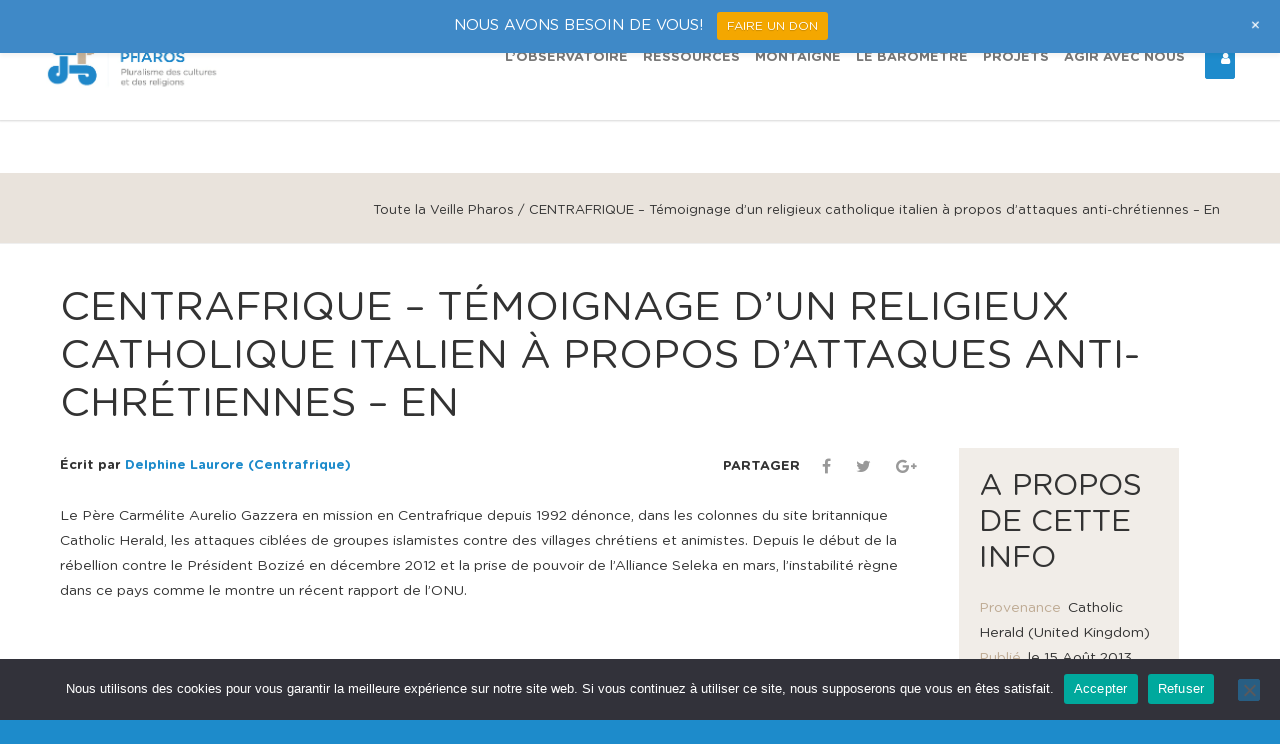

--- FILE ---
content_type: text/html; charset=UTF-8
request_url: https://www.observatoirepharos.com/pays/republique-centrafricaine/centrafrique-temoignage-d2019un-religieux-catholique-italien-a-propos-d2019attaques-anti-chretiennes-en/
body_size: 49769
content:
<!doctype html>
<html dir="ltr" lang="fr-FR" prefix="og: https://ogp.me/ns#">
<head>
<meta http-equiv="Content-Type" content="text/html; charset=UTF-8" />
<script type="text/javascript">
/* <![CDATA[ */
var gform;gform||(document.addEventListener("gform_main_scripts_loaded",function(){gform.scriptsLoaded=!0}),document.addEventListener("gform/theme/scripts_loaded",function(){gform.themeScriptsLoaded=!0}),window.addEventListener("DOMContentLoaded",function(){gform.domLoaded=!0}),gform={domLoaded:!1,scriptsLoaded:!1,themeScriptsLoaded:!1,isFormEditor:()=>"function"==typeof InitializeEditor,callIfLoaded:function(o){return!(!gform.domLoaded||!gform.scriptsLoaded||!gform.themeScriptsLoaded&&!gform.isFormEditor()||(gform.isFormEditor()&&console.warn("The use of gform.initializeOnLoaded() is deprecated in the form editor context and will be removed in Gravity Forms 3.1."),o(),0))},initializeOnLoaded:function(o){gform.callIfLoaded(o)||(document.addEventListener("gform_main_scripts_loaded",()=>{gform.scriptsLoaded=!0,gform.callIfLoaded(o)}),document.addEventListener("gform/theme/scripts_loaded",()=>{gform.themeScriptsLoaded=!0,gform.callIfLoaded(o)}),window.addEventListener("DOMContentLoaded",()=>{gform.domLoaded=!0,gform.callIfLoaded(o)}))},hooks:{action:{},filter:{}},addAction:function(o,r,e,t){gform.addHook("action",o,r,e,t)},addFilter:function(o,r,e,t){gform.addHook("filter",o,r,e,t)},doAction:function(o){gform.doHook("action",o,arguments)},applyFilters:function(o){return gform.doHook("filter",o,arguments)},removeAction:function(o,r){gform.removeHook("action",o,r)},removeFilter:function(o,r,e){gform.removeHook("filter",o,r,e)},addHook:function(o,r,e,t,n){null==gform.hooks[o][r]&&(gform.hooks[o][r]=[]);var d=gform.hooks[o][r];null==n&&(n=r+"_"+d.length),gform.hooks[o][r].push({tag:n,callable:e,priority:t=null==t?10:t})},doHook:function(r,o,e){var t;if(e=Array.prototype.slice.call(e,1),null!=gform.hooks[r][o]&&((o=gform.hooks[r][o]).sort(function(o,r){return o.priority-r.priority}),o.forEach(function(o){"function"!=typeof(t=o.callable)&&(t=window[t]),"action"==r?t.apply(null,e):e[0]=t.apply(null,e)})),"filter"==r)return e[0]},removeHook:function(o,r,t,n){var e;null!=gform.hooks[o][r]&&(e=(e=gform.hooks[o][r]).filter(function(o,r,e){return!!(null!=n&&n!=o.tag||null!=t&&t!=o.priority)}),gform.hooks[o][r]=e)}});
/* ]]> */
</script>

<!-- Mobile Specific Metas & Favicons -->
<meta name="viewport" content="width=1200" /><link rel="shortcut icon" href="https://www.observatoirepharos.com/wp-content/uploads/2024/08/fav-16.png"><link rel="apple-touch-icon" href="https://www.observatoirepharos.com/wp-content/uploads/2016/05/fav-57.png"><link rel="apple-touch-icon" sizes="120x120" href="https://www.observatoirepharos.com/wp-content/uploads/2016/05/fav-120.png"><link rel="apple-touch-icon" sizes="76x76" href="https://www.observatoirepharos.com/wp-content/uploads/2016/05/fav-76.png"><link rel="apple-touch-icon" sizes="152x152" href="https://www.observatoirepharos.com/wp-content/uploads/2016/05/fav-152.png"><!-- WordPress Stuff -->

		<!-- All in One SEO 4.9.3 - aioseo.com -->
	<meta name="description" content="Le Père Carmélite Aurelio Gazzera en mission en Centrafrique depuis 1992 dénonce, dans les colonnes du site britannique Catholic Herald, les attaques ciblées de groupes islamistes contre des villages chrétiens et animistes. Depuis le début de la rébellion contre le Président Bozizé en décembre 2012 et la prise de pouvoir de l’Alliance Seleka en mars, l’instabilité règne dans ce pays comme le montre un récent rapport de l’ONU." />
	<meta name="robots" content="max-image-preview:large" />
	<meta name="author" content="Delphine Laurore (Centrafrique)"/>
	<link rel="canonical" href="https://www.observatoirepharos.com/pays/republique-centrafricaine/centrafrique-temoignage-d2019un-religieux-catholique-italien-a-propos-d2019attaques-anti-chretiennes-en/" />
	<meta name="generator" content="All in One SEO (AIOSEO) 4.9.3" />
		<meta property="og:locale" content="fr_FR" />
		<meta property="og:site_name" content="Observatoire Pharos -" />
		<meta property="og:type" content="article" />
		<meta property="og:title" content="CENTRAFRIQUE – Témoignage d’un religieux catholique italien à propos d’attaques anti-chrétiennes – En - Observatoire Pharos" />
		<meta property="og:description" content="Le Père Carmélite Aurelio Gazzera en mission en Centrafrique depuis 1992 dénonce, dans les colonnes du site britannique Catholic Herald, les attaques ciblées de groupes islamistes contre des villages chrétiens et animistes. Depuis le début de la rébellion contre le Président Bozizé en décembre 2012 et la prise de pouvoir de l’Alliance Seleka en mars, l’instabilité règne dans ce pays comme le montre un récent rapport de l’ONU." />
		<meta property="og:url" content="https://www.observatoirepharos.com/pays/republique-centrafricaine/centrafrique-temoignage-d2019un-religieux-catholique-italien-a-propos-d2019attaques-anti-chretiennes-en/" />
		<meta property="article:published_time" content="2013-08-15T00:00:00+00:00" />
		<meta property="article:modified_time" content="2016-09-15T13:24:37+00:00" />
		<meta name="twitter:card" content="summary_large_image" />
		<meta name="twitter:title" content="CENTRAFRIQUE – Témoignage d’un religieux catholique italien à propos d’attaques anti-chrétiennes – En - Observatoire Pharos" />
		<meta name="twitter:description" content="Le Père Carmélite Aurelio Gazzera en mission en Centrafrique depuis 1992 dénonce, dans les colonnes du site britannique Catholic Herald, les attaques ciblées de groupes islamistes contre des villages chrétiens et animistes. Depuis le début de la rébellion contre le Président Bozizé en décembre 2012 et la prise de pouvoir de l’Alliance Seleka en mars, l’instabilité règne dans ce pays comme le montre un récent rapport de l’ONU." />
		<script type="application/ld+json" class="aioseo-schema">
			{"@context":"https:\/\/schema.org","@graph":[{"@type":"BlogPosting","@id":"https:\/\/www.observatoirepharos.com\/pays\/republique-centrafricaine\/centrafrique-temoignage-d2019un-religieux-catholique-italien-a-propos-d2019attaques-anti-chretiennes-en\/#blogposting","name":"CENTRAFRIQUE \u2013 T\u00e9moignage d\u2019un religieux catholique italien \u00e0 propos d\u2019attaques anti-chr\u00e9tiennes \u2013 En - Observatoire Pharos","headline":"CENTRAFRIQUE &#8211; T\u00e9moignage d\u2019un religieux catholique italien \u00e0 propos d\u2019attaques anti-chr\u00e9tiennes &#8211; En","author":{"@id":"https:\/\/www.observatoirepharos.com\/author\/delphinelaurore\/#author"},"publisher":{"@id":"https:\/\/www.observatoirepharos.com\/#organization"},"datePublished":"2013-08-15T00:00:00+02:00","dateModified":"2016-09-15T15:24:37+02:00","inLanguage":"fr-FR","mainEntityOfPage":{"@id":"https:\/\/www.observatoirepharos.com\/pays\/republique-centrafricaine\/centrafrique-temoignage-d2019un-religieux-catholique-italien-a-propos-d2019attaques-anti-chretiennes-en\/#webpage"},"isPartOf":{"@id":"https:\/\/www.observatoirepharos.com\/pays\/republique-centrafricaine\/centrafrique-temoignage-d2019un-religieux-catholique-italien-a-propos-d2019attaques-anti-chretiennes-en\/#webpage"},"articleSection":"Source confessionnelle, R\u00c9PUBLIQUE CENTRAFRICAINE"},{"@type":"BreadcrumbList","@id":"https:\/\/www.observatoirepharos.com\/pays\/republique-centrafricaine\/centrafrique-temoignage-d2019un-religieux-catholique-italien-a-propos-d2019attaques-anti-chretiennes-en\/#breadcrumblist","itemListElement":[{"@type":"ListItem","@id":"https:\/\/www.observatoirepharos.com#listItem","position":1,"name":"Home","item":"https:\/\/www.observatoirepharos.com","nextItem":{"@type":"ListItem","@id":"https:\/\/www.observatoirepharos.com\/type_source\/source-confessionnelle\/#listItem","name":"Source confessionnelle"}},{"@type":"ListItem","@id":"https:\/\/www.observatoirepharos.com\/type_source\/source-confessionnelle\/#listItem","position":2,"name":"Source confessionnelle","item":"https:\/\/www.observatoirepharos.com\/type_source\/source-confessionnelle\/","nextItem":{"@type":"ListItem","@id":"https:\/\/www.observatoirepharos.com\/pays\/republique-centrafricaine\/centrafrique-temoignage-d2019un-religieux-catholique-italien-a-propos-d2019attaques-anti-chretiennes-en\/#listItem","name":"CENTRAFRIQUE &#8211; T\u00e9moignage d\u2019un religieux catholique italien \u00e0 propos d\u2019attaques anti-chr\u00e9tiennes &#8211; En"},"previousItem":{"@type":"ListItem","@id":"https:\/\/www.observatoirepharos.com#listItem","name":"Home"}},{"@type":"ListItem","@id":"https:\/\/www.observatoirepharos.com\/pays\/republique-centrafricaine\/centrafrique-temoignage-d2019un-religieux-catholique-italien-a-propos-d2019attaques-anti-chretiennes-en\/#listItem","position":3,"name":"CENTRAFRIQUE &#8211; T\u00e9moignage d\u2019un religieux catholique italien \u00e0 propos d\u2019attaques anti-chr\u00e9tiennes &#8211; En","previousItem":{"@type":"ListItem","@id":"https:\/\/www.observatoirepharos.com\/type_source\/source-confessionnelle\/#listItem","name":"Source confessionnelle"}}]},{"@type":"Organization","@id":"https:\/\/www.observatoirepharos.com\/#organization","name":"Observatoire Pharos","url":"https:\/\/www.observatoirepharos.com\/"},{"@type":"Person","@id":"https:\/\/www.observatoirepharos.com\/author\/delphinelaurore\/#author","url":"https:\/\/www.observatoirepharos.com\/author\/delphinelaurore\/","name":"Delphine Laurore (Centrafrique)","image":{"@type":"ImageObject","@id":"https:\/\/www.observatoirepharos.com\/pays\/republique-centrafricaine\/centrafrique-temoignage-d2019un-religieux-catholique-italien-a-propos-d2019attaques-anti-chretiennes-en\/#authorImage","url":"https:\/\/secure.gravatar.com\/avatar\/31f1456de631bbd6a522e4b0144970f9f14a302a305dca6e7c322ce0c8263e28?s=96&d=mm&r=g","width":96,"height":96,"caption":"Delphine Laurore (Centrafrique)"}},{"@type":"WebPage","@id":"https:\/\/www.observatoirepharos.com\/pays\/republique-centrafricaine\/centrafrique-temoignage-d2019un-religieux-catholique-italien-a-propos-d2019attaques-anti-chretiennes-en\/#webpage","url":"https:\/\/www.observatoirepharos.com\/pays\/republique-centrafricaine\/centrafrique-temoignage-d2019un-religieux-catholique-italien-a-propos-d2019attaques-anti-chretiennes-en\/","name":"CENTRAFRIQUE \u2013 T\u00e9moignage d\u2019un religieux catholique italien \u00e0 propos d\u2019attaques anti-chr\u00e9tiennes \u2013 En - Observatoire Pharos","description":"Le P\u00e8re Carm\u00e9lite Aurelio Gazzera en mission en Centrafrique depuis 1992 d\u00e9nonce, dans les colonnes du site britannique Catholic Herald, les attaques cibl\u00e9es de groupes islamistes contre des villages chr\u00e9tiens et animistes. Depuis le d\u00e9but de la r\u00e9bellion contre le Pr\u00e9sident Boziz\u00e9 en d\u00e9cembre 2012 et la prise de pouvoir de l\u2019Alliance Seleka en mars, l\u2019instabilit\u00e9 r\u00e8gne dans ce pays comme le montre un r\u00e9cent rapport de l\u2019ONU.","inLanguage":"fr-FR","isPartOf":{"@id":"https:\/\/www.observatoirepharos.com\/#website"},"breadcrumb":{"@id":"https:\/\/www.observatoirepharos.com\/pays\/republique-centrafricaine\/centrafrique-temoignage-d2019un-religieux-catholique-italien-a-propos-d2019attaques-anti-chretiennes-en\/#breadcrumblist"},"author":{"@id":"https:\/\/www.observatoirepharos.com\/author\/delphinelaurore\/#author"},"creator":{"@id":"https:\/\/www.observatoirepharos.com\/author\/delphinelaurore\/#author"},"datePublished":"2013-08-15T00:00:00+02:00","dateModified":"2016-09-15T15:24:37+02:00"},{"@type":"WebSite","@id":"https:\/\/www.observatoirepharos.com\/#website","url":"https:\/\/www.observatoirepharos.com\/","name":"Observatoire Pharos","inLanguage":"fr-FR","publisher":{"@id":"https:\/\/www.observatoirepharos.com\/#organization"}}]}
		</script>
		<!-- All in One SEO -->


	<!-- This site is optimized with the Yoast SEO plugin v26.7 - https://yoast.com/wordpress/plugins/seo/ -->
	<title>CENTRAFRIQUE – Témoignage d’un religieux catholique italien à propos d’attaques anti-chrétiennes – En - Observatoire Pharos</title>
<link data-rocket-preload as="style" href="https://fonts.googleapis.com/css?family=Montserrat%3A400&#038;subset=latin&#038;display=swap" rel="preload">
<link href="https://fonts.googleapis.com/css?family=Montserrat%3A400&#038;subset=latin&#038;display=swap" media="print" onload="this.media=&#039;all&#039;" rel="stylesheet">
<style id="wpr-usedcss">.mtsnb a,.mtsnb article,.mtsnb aside,.mtsnb caption,.mtsnb dd,.mtsnb div,.mtsnb dl,.mtsnb dt,.mtsnb fieldset,.mtsnb footer,.mtsnb form,.mtsnb h1,.mtsnb h2,.mtsnb h3,.mtsnb h4,.mtsnb h6,.mtsnb header,.mtsnb img,.mtsnb label,.mtsnb legend,.mtsnb li,.mtsnb nav,.mtsnb ol,.mtsnb p,.mtsnb progress,.mtsnb section,.mtsnb span,.mtsnb table,.mtsnb tbody,.mtsnb td,.mtsnb th,.mtsnb thead,.mtsnb tr,.mtsnb ul{border:0;outline:0;font-size:100%;vertical-align:baseline;background:0 0;margin:0;padding:0}.mtsnb{line-height:1}.mtsnb article,.mtsnb aside,.mtsnb figure,.mtsnb footer,.mtsnb header,.mtsnb nav,.mtsnb section{display:block}.mtsnb nav ul{list-style:none}.mtsnb ol{list-style:decimal}.mtsnb ul{list-style:disc}.mtsnb ul ul{list-style:circle}.mtsnb table{border-collapse:collapse;border-spacing:0}.mtsnb a img,.mtsnb input,.mtsnb select{vertical-align:middle}.mtsnb,.mtsnb *,.mtsnb :after,.mtsnb :before{box-sizing:border-box}.mtsnb .screen-reader-text{clip:rect(1px 1px 1px 1px);clip:rect(1px,1px,1px,1px);overflow:hidden;position:absolute;max-height:1px}.mtsnb{text-align:center;position:fixed;top:0;width:100%;z-index:9999;transition:all .25s linear;-webkit-backface-visibility:hidden;min-height:30px}.mtsnb .mtsnb-container{position:relative;margin-right:auto;margin-left:auto;max-width:100%;width:1000px;padding:10px 60px;line-height:1.4}.mtsnb-container-outer{position:relative}.mtsnb-clearfix:after,.mtsnb-clearfix:before{content:" ";display:table}.mtsnb-clearfix:after{clear:both}.mtsnb .mtsnb-show{padding:10px}.mtsnb-hide,.mtsnb-show{position:absolute;right:20px;background-color:inherit;color:#fff;font-size:18px!important;line-height:50px;text-align:center;box-sizing:initial;line-height:1}.mtsnb-top .mtsnb-show{bottom:1px}.mtsnb-hide{top:50%;background:0 0;margin-top:-9px!important}.mtsnb-hide span{display:inline-block;-webkit-transform:rotate(45deg) translate3d(0,0,0);transform:rotate(45deg) translate3d(0,0,0)}.mtsnb-hidden{transition:-webkit-transform ease .3s;transition:transform ease .3s}.mtsnb-hidden.mtsnb-top{-webkit-transform:translateY(-100%) translate3d(0,0,0);transform:translateY(-100%) translate3d(0,0,0)}.mtsnb-hidden .mtsnb-show{transition:-webkit-transform ease .3s;transition:transform ease .3s}.mtsnb-hidden.mtsnb-top .mtsnb-show{-webkit-transform:translateY(100%) translate3d(0,0,0);transform:translateY(100%) translate3d(0,0,0)}.mtsnb-shown{transition:-webkit-transform ease .3s;transition:transform ease .3s;-webkit-transform:translateY(0) translate3d(0,0,0);transform:translateY(0) translate3d(0,0,0)}.mtsnb-hidden .mtsnb-hide,.mtsnb-shown .mtsnb-show{display:none}body.has-mtsnb{transition:padding-top ease .3s,padding-bottom ease .3s;width:100%;height:100%;float:left;position:relative;box-sizing:border-box}.mtsnb a{text-decoration:none;color:inherit}.mtsnb .mtsnb-button,.mtsnb .mtsnb-text,.mtsnb input{margin:.2em .5em}.mtsnb input{padding:6px 10px;font-size:12px;border-radius:3px;color:#666;border:0;font-family:inherit}.mtsnb .mtsnb-button{display:inline-block;padding:6px 10px;font-size:12px;border-radius:3px;color:#fff!important;outline:0;border:0;cursor:pointer;text-shadow:0 1px 1px rgba(0,0,0,.2)}img.emoji{display:inline!important;border:none!important;box-shadow:none!important;height:1em!important;width:1em!important;margin:0 .07em!important;vertical-align:-.1em!important;background:0 0!important;padding:0!important}:where(.wp-block-button__link){border-radius:9999px;box-shadow:none;padding:calc(.667em + 2px) calc(1.333em + 2px);text-decoration:none}:root :where(.wp-block-button .wp-block-button__link.is-style-outline),:root :where(.wp-block-button.is-style-outline>.wp-block-button__link){border:2px solid;padding:.667em 1.333em}:root :where(.wp-block-button .wp-block-button__link.is-style-outline:not(.has-text-color)),:root :where(.wp-block-button.is-style-outline>.wp-block-button__link:not(.has-text-color)){color:currentColor}:root :where(.wp-block-button .wp-block-button__link.is-style-outline:not(.has-background)),:root :where(.wp-block-button.is-style-outline>.wp-block-button__link:not(.has-background)){background-color:initial;background-image:none}:where(.wp-block-calendar table:not(.has-background) th){background:#ddd}:where(.wp-block-columns){margin-bottom:1.75em}:where(.wp-block-columns.has-background){padding:1.25em 2.375em}:where(.wp-block-post-comments input[type=submit]){border:none}:where(.wp-block-cover-image:not(.has-text-color)),:where(.wp-block-cover:not(.has-text-color)){color:#fff}:where(.wp-block-cover-image.is-light:not(.has-text-color)),:where(.wp-block-cover.is-light:not(.has-text-color)){color:#000}:root :where(.wp-block-cover h1:not(.has-text-color)),:root :where(.wp-block-cover h2:not(.has-text-color)),:root :where(.wp-block-cover h3:not(.has-text-color)),:root :where(.wp-block-cover h4:not(.has-text-color)),:root :where(.wp-block-cover h5:not(.has-text-color)),:root :where(.wp-block-cover h6:not(.has-text-color)),:root :where(.wp-block-cover p:not(.has-text-color)){color:inherit}:where(.wp-block-file){margin-bottom:1.5em}:where(.wp-block-file__button){border-radius:2em;display:inline-block;padding:.5em 1em}:where(.wp-block-file__button):is(a):active,:where(.wp-block-file__button):is(a):focus,:where(.wp-block-file__button):is(a):hover,:where(.wp-block-file__button):is(a):visited{box-shadow:none;color:#fff;opacity:.85;text-decoration:none}:where(.wp-block-group.wp-block-group-is-layout-constrained){position:relative}:root :where(.wp-block-image.is-style-rounded img,.wp-block-image .is-style-rounded img){border-radius:9999px}:where(.wp-block-latest-comments:not([style*=line-height] .wp-block-latest-comments__comment)){line-height:1.1}:where(.wp-block-latest-comments:not([style*=line-height] .wp-block-latest-comments__comment-excerpt p)){line-height:1.8}:root :where(.wp-block-latest-posts.is-grid){padding:0}:root :where(.wp-block-latest-posts.wp-block-latest-posts__list){padding-left:0}ol,ul{box-sizing:border-box}:root :where(ul.has-background,ol.has-background){padding:1.25em 2.375em}:where(.wp-block-navigation.has-background .wp-block-navigation-item a:not(.wp-element-button)),:where(.wp-block-navigation.has-background .wp-block-navigation-submenu a:not(.wp-element-button)){padding:.5em 1em}:where(.wp-block-navigation .wp-block-navigation__submenu-container .wp-block-navigation-item a:not(.wp-element-button)),:where(.wp-block-navigation .wp-block-navigation__submenu-container .wp-block-navigation-submenu a:not(.wp-element-button)),:where(.wp-block-navigation .wp-block-navigation__submenu-container .wp-block-navigation-submenu button.wp-block-navigation-item__content),:where(.wp-block-navigation .wp-block-navigation__submenu-container .wp-block-pages-list__item button.wp-block-navigation-item__content){padding:.5em 1em}:root :where(p.has-background){padding:1.25em 2.375em}:where(p.has-text-color:not(.has-link-color)) a{color:inherit}:where(.wp-block-post-comments-form) input:not([type=submit]),:where(.wp-block-post-comments-form) textarea{border:1px solid #949494;font-family:inherit;font-size:1em}:where(.wp-block-post-comments-form) input:where(:not([type=submit]):not([type=checkbox])),:where(.wp-block-post-comments-form) textarea{padding:calc(.667em + 2px)}:where(.wp-block-post-excerpt){margin-bottom:var(--wp--style--block-gap);margin-top:var(--wp--style--block-gap)}:where(.wp-block-preformatted.has-background){padding:1.25em 2.375em}:where(.wp-block-search__button){border:1px solid #ccc;padding:6px 10px}:where(.wp-block-search__input){font-family:inherit;font-size:inherit;font-style:inherit;font-weight:inherit;letter-spacing:inherit;line-height:inherit;text-transform:inherit}:where(.wp-block-search__button-inside .wp-block-search__inside-wrapper){border:1px solid #949494;box-sizing:border-box;padding:4px}:where(.wp-block-search__button-inside .wp-block-search__inside-wrapper) .wp-block-search__input{border:none;border-radius:0;padding:0 4px}:where(.wp-block-search__button-inside .wp-block-search__inside-wrapper) .wp-block-search__input:focus{outline:0}:where(.wp-block-search__button-inside .wp-block-search__inside-wrapper) :where(.wp-block-search__button){padding:4px 8px}:root :where(.wp-block-separator.is-style-dots){height:auto;line-height:1;text-align:center}:root :where(.wp-block-separator.is-style-dots):before{color:currentColor;content:"···";font-family:serif;font-size:1.5em;letter-spacing:2em;padding-left:2em}:root :where(.wp-block-site-logo.is-style-rounded){border-radius:9999px}:root :where(.wp-block-site-title a){color:inherit}:where(.wp-block-social-links:not(.is-style-logos-only)) .wp-social-link{background-color:#f0f0f0;color:#444}:where(.wp-block-social-links:not(.is-style-logos-only)) .wp-social-link-amazon{background-color:#f90;color:#fff}:where(.wp-block-social-links:not(.is-style-logos-only)) .wp-social-link-bandcamp{background-color:#1ea0c3;color:#fff}:where(.wp-block-social-links:not(.is-style-logos-only)) .wp-social-link-behance{background-color:#0757fe;color:#fff}:where(.wp-block-social-links:not(.is-style-logos-only)) .wp-social-link-bluesky{background-color:#0a7aff;color:#fff}:where(.wp-block-social-links:not(.is-style-logos-only)) .wp-social-link-codepen{background-color:#1e1f26;color:#fff}:where(.wp-block-social-links:not(.is-style-logos-only)) .wp-social-link-deviantart{background-color:#02e49b;color:#fff}:where(.wp-block-social-links:not(.is-style-logos-only)) .wp-social-link-dribbble{background-color:#e94c89;color:#fff}:where(.wp-block-social-links:not(.is-style-logos-only)) .wp-social-link-dropbox{background-color:#4280ff;color:#fff}:where(.wp-block-social-links:not(.is-style-logos-only)) .wp-social-link-etsy{background-color:#f45800;color:#fff}:where(.wp-block-social-links:not(.is-style-logos-only)) .wp-social-link-facebook{background-color:#1778f2;color:#fff}:where(.wp-block-social-links:not(.is-style-logos-only)) .wp-social-link-fivehundredpx{background-color:#000;color:#fff}:where(.wp-block-social-links:not(.is-style-logos-only)) .wp-social-link-flickr{background-color:#0461dd;color:#fff}:where(.wp-block-social-links:not(.is-style-logos-only)) .wp-social-link-foursquare{background-color:#e65678;color:#fff}:where(.wp-block-social-links:not(.is-style-logos-only)) .wp-social-link-github{background-color:#24292d;color:#fff}:where(.wp-block-social-links:not(.is-style-logos-only)) .wp-social-link-goodreads{background-color:#eceadd;color:#382110}:where(.wp-block-social-links:not(.is-style-logos-only)) .wp-social-link-google{background-color:#ea4434;color:#fff}:where(.wp-block-social-links:not(.is-style-logos-only)) .wp-social-link-gravatar{background-color:#1d4fc4;color:#fff}:where(.wp-block-social-links:not(.is-style-logos-only)) .wp-social-link-instagram{background-color:#f00075;color:#fff}:where(.wp-block-social-links:not(.is-style-logos-only)) .wp-social-link-lastfm{background-color:#e21b24;color:#fff}:where(.wp-block-social-links:not(.is-style-logos-only)) .wp-social-link-linkedin{background-color:#0d66c2;color:#fff}:where(.wp-block-social-links:not(.is-style-logos-only)) .wp-social-link-mastodon{background-color:#3288d4;color:#fff}:where(.wp-block-social-links:not(.is-style-logos-only)) .wp-social-link-medium{background-color:#000;color:#fff}:where(.wp-block-social-links:not(.is-style-logos-only)) .wp-social-link-meetup{background-color:#f6405f;color:#fff}:where(.wp-block-social-links:not(.is-style-logos-only)) .wp-social-link-patreon{background-color:#000;color:#fff}:where(.wp-block-social-links:not(.is-style-logos-only)) .wp-social-link-pinterest{background-color:#e60122;color:#fff}:where(.wp-block-social-links:not(.is-style-logos-only)) .wp-social-link-pocket{background-color:#ef4155;color:#fff}:where(.wp-block-social-links:not(.is-style-logos-only)) .wp-social-link-reddit{background-color:#ff4500;color:#fff}:where(.wp-block-social-links:not(.is-style-logos-only)) .wp-social-link-skype{background-color:#0478d7;color:#fff}:where(.wp-block-social-links:not(.is-style-logos-only)) .wp-social-link-snapchat{background-color:#fefc00;color:#fff;stroke:#000}:where(.wp-block-social-links:not(.is-style-logos-only)) .wp-social-link-soundcloud{background-color:#ff5600;color:#fff}:where(.wp-block-social-links:not(.is-style-logos-only)) .wp-social-link-spotify{background-color:#1bd760;color:#fff}:where(.wp-block-social-links:not(.is-style-logos-only)) .wp-social-link-telegram{background-color:#2aabee;color:#fff}:where(.wp-block-social-links:not(.is-style-logos-only)) .wp-social-link-threads{background-color:#000;color:#fff}:where(.wp-block-social-links:not(.is-style-logos-only)) .wp-social-link-tiktok{background-color:#000;color:#fff}:where(.wp-block-social-links:not(.is-style-logos-only)) .wp-social-link-tumblr{background-color:#011835;color:#fff}:where(.wp-block-social-links:not(.is-style-logos-only)) .wp-social-link-twitch{background-color:#6440a4;color:#fff}:where(.wp-block-social-links:not(.is-style-logos-only)) .wp-social-link-twitter{background-color:#1da1f2;color:#fff}:where(.wp-block-social-links:not(.is-style-logos-only)) .wp-social-link-vimeo{background-color:#1eb7ea;color:#fff}:where(.wp-block-social-links:not(.is-style-logos-only)) .wp-social-link-vk{background-color:#4680c2;color:#fff}:where(.wp-block-social-links:not(.is-style-logos-only)) .wp-social-link-wordpress{background-color:#3499cd;color:#fff}:where(.wp-block-social-links:not(.is-style-logos-only)) .wp-social-link-whatsapp{background-color:#25d366;color:#fff}:where(.wp-block-social-links:not(.is-style-logos-only)) .wp-social-link-x{background-color:#000;color:#fff}:where(.wp-block-social-links:not(.is-style-logos-only)) .wp-social-link-yelp{background-color:#d32422;color:#fff}:where(.wp-block-social-links:not(.is-style-logos-only)) .wp-social-link-youtube{background-color:red;color:#fff}:where(.wp-block-social-links.is-style-logos-only) .wp-social-link{background:0 0}:where(.wp-block-social-links.is-style-logos-only) .wp-social-link svg{height:1.25em;width:1.25em}:where(.wp-block-social-links.is-style-logos-only) .wp-social-link-amazon{color:#f90}:where(.wp-block-social-links.is-style-logos-only) .wp-social-link-bandcamp{color:#1ea0c3}:where(.wp-block-social-links.is-style-logos-only) .wp-social-link-behance{color:#0757fe}:where(.wp-block-social-links.is-style-logos-only) .wp-social-link-bluesky{color:#0a7aff}:where(.wp-block-social-links.is-style-logos-only) .wp-social-link-codepen{color:#1e1f26}:where(.wp-block-social-links.is-style-logos-only) .wp-social-link-deviantart{color:#02e49b}:where(.wp-block-social-links.is-style-logos-only) .wp-social-link-dribbble{color:#e94c89}:where(.wp-block-social-links.is-style-logos-only) .wp-social-link-dropbox{color:#4280ff}:where(.wp-block-social-links.is-style-logos-only) .wp-social-link-etsy{color:#f45800}:where(.wp-block-social-links.is-style-logos-only) .wp-social-link-facebook{color:#1778f2}:where(.wp-block-social-links.is-style-logos-only) .wp-social-link-fivehundredpx{color:#000}:where(.wp-block-social-links.is-style-logos-only) .wp-social-link-flickr{color:#0461dd}:where(.wp-block-social-links.is-style-logos-only) .wp-social-link-foursquare{color:#e65678}:where(.wp-block-social-links.is-style-logos-only) .wp-social-link-github{color:#24292d}:where(.wp-block-social-links.is-style-logos-only) .wp-social-link-goodreads{color:#382110}:where(.wp-block-social-links.is-style-logos-only) .wp-social-link-google{color:#ea4434}:where(.wp-block-social-links.is-style-logos-only) .wp-social-link-gravatar{color:#1d4fc4}:where(.wp-block-social-links.is-style-logos-only) .wp-social-link-instagram{color:#f00075}:where(.wp-block-social-links.is-style-logos-only) .wp-social-link-lastfm{color:#e21b24}:where(.wp-block-social-links.is-style-logos-only) .wp-social-link-linkedin{color:#0d66c2}:where(.wp-block-social-links.is-style-logos-only) .wp-social-link-mastodon{color:#3288d4}:where(.wp-block-social-links.is-style-logos-only) .wp-social-link-medium{color:#000}:where(.wp-block-social-links.is-style-logos-only) .wp-social-link-meetup{color:#f6405f}:where(.wp-block-social-links.is-style-logos-only) .wp-social-link-patreon{color:#000}:where(.wp-block-social-links.is-style-logos-only) .wp-social-link-pinterest{color:#e60122}:where(.wp-block-social-links.is-style-logos-only) .wp-social-link-pocket{color:#ef4155}:where(.wp-block-social-links.is-style-logos-only) .wp-social-link-reddit{color:#ff4500}:where(.wp-block-social-links.is-style-logos-only) .wp-social-link-skype{color:#0478d7}:where(.wp-block-social-links.is-style-logos-only) .wp-social-link-snapchat{color:#fff;stroke:#000}:where(.wp-block-social-links.is-style-logos-only) .wp-social-link-soundcloud{color:#ff5600}:where(.wp-block-social-links.is-style-logos-only) .wp-social-link-spotify{color:#1bd760}:where(.wp-block-social-links.is-style-logos-only) .wp-social-link-telegram{color:#2aabee}:where(.wp-block-social-links.is-style-logos-only) .wp-social-link-threads{color:#000}:where(.wp-block-social-links.is-style-logos-only) .wp-social-link-tiktok{color:#000}:where(.wp-block-social-links.is-style-logos-only) .wp-social-link-tumblr{color:#011835}:where(.wp-block-social-links.is-style-logos-only) .wp-social-link-twitch{color:#6440a4}:where(.wp-block-social-links.is-style-logos-only) .wp-social-link-twitter{color:#1da1f2}:where(.wp-block-social-links.is-style-logos-only) .wp-social-link-vimeo{color:#1eb7ea}:where(.wp-block-social-links.is-style-logos-only) .wp-social-link-vk{color:#4680c2}:where(.wp-block-social-links.is-style-logos-only) .wp-social-link-whatsapp{color:#25d366}:where(.wp-block-social-links.is-style-logos-only) .wp-social-link-wordpress{color:#3499cd}:where(.wp-block-social-links.is-style-logos-only) .wp-social-link-x{color:#000}:where(.wp-block-social-links.is-style-logos-only) .wp-social-link-yelp{color:#d32422}:where(.wp-block-social-links.is-style-logos-only) .wp-social-link-youtube{color:red}:root :where(.wp-block-social-links .wp-social-link a){padding:.25em}:root :where(.wp-block-social-links.is-style-logos-only .wp-social-link a){padding:0}:root :where(.wp-block-social-links.is-style-pill-shape .wp-social-link a){padding-left:.66667em;padding-right:.66667em}:root :where(.wp-block-tag-cloud.is-style-outline){display:flex;flex-wrap:wrap;gap:1ch}:root :where(.wp-block-tag-cloud.is-style-outline a){border:1px solid;font-size:unset!important;margin-right:0;padding:1ch 2ch;text-decoration:none!important}:where(.wp-block-term-description){margin-bottom:var(--wp--style--block-gap);margin-top:var(--wp--style--block-gap)}:where(pre.wp-block-verse){font-family:inherit}.entry-content{counter-reset:footnotes}:root{--wp--preset--font-size--normal:16px;--wp--preset--font-size--huge:42px}.screen-reader-text{border:0;clip:rect(1px,1px,1px,1px);clip-path:inset(50%);height:1px;margin:-1px;overflow:hidden;padding:0;position:absolute;width:1px;word-wrap:normal!important}.screen-reader-text:focus{background-color:#ddd;clip:auto!important;clip-path:none;color:#444;display:block;font-size:1em;height:auto;left:5px;line-height:normal;padding:15px 23px 14px;text-decoration:none;top:5px;width:auto;z-index:100000}html :where(.has-border-color){border-style:solid}html :where([style*=border-top-color]){border-top-style:solid}html :where([style*=border-right-color]){border-right-style:solid}html :where([style*=border-bottom-color]){border-bottom-style:solid}html :where([style*=border-left-color]){border-left-style:solid}html :where([style*=border-width]){border-style:solid}html :where([style*=border-top-width]){border-top-style:solid}html :where([style*=border-right-width]){border-right-style:solid}html :where([style*=border-bottom-width]){border-bottom-style:solid}html :where([style*=border-left-width]){border-left-style:solid}html :where(img[class*=wp-image-]){height:auto;max-width:100%}:where(figure){margin:0 0 1em}html :where(.is-position-sticky){--wp-admin--admin-bar--position-offset:var(--wp-admin--admin-bar--height,0px)}@media screen and (max-width:600px){html :where(.is-position-sticky){--wp-admin--admin-bar--position-offset:0px}}:root{--wp--preset--aspect-ratio--square:1;--wp--preset--aspect-ratio--4-3:4/3;--wp--preset--aspect-ratio--3-4:3/4;--wp--preset--aspect-ratio--3-2:3/2;--wp--preset--aspect-ratio--2-3:2/3;--wp--preset--aspect-ratio--16-9:16/9;--wp--preset--aspect-ratio--9-16:9/16;--wp--preset--color--black:#000000;--wp--preset--color--cyan-bluish-gray:#abb8c3;--wp--preset--color--white:#ffffff;--wp--preset--color--pale-pink:#f78da7;--wp--preset--color--vivid-red:#cf2e2e;--wp--preset--color--luminous-vivid-orange:#ff6900;--wp--preset--color--luminous-vivid-amber:#fcb900;--wp--preset--color--light-green-cyan:#7bdcb5;--wp--preset--color--vivid-green-cyan:#00d084;--wp--preset--color--pale-cyan-blue:#8ed1fc;--wp--preset--color--vivid-cyan-blue:#0693e3;--wp--preset--color--vivid-purple:#9b51e0;--wp--preset--gradient--vivid-cyan-blue-to-vivid-purple:linear-gradient(135deg,rgba(6, 147, 227, 1) 0%,rgb(155, 81, 224) 100%);--wp--preset--gradient--light-green-cyan-to-vivid-green-cyan:linear-gradient(135deg,rgb(122, 220, 180) 0%,rgb(0, 208, 130) 100%);--wp--preset--gradient--luminous-vivid-amber-to-luminous-vivid-orange:linear-gradient(135deg,rgba(252, 185, 0, 1) 0%,rgba(255, 105, 0, 1) 100%);--wp--preset--gradient--luminous-vivid-orange-to-vivid-red:linear-gradient(135deg,rgba(255, 105, 0, 1) 0%,rgb(207, 46, 46) 100%);--wp--preset--gradient--very-light-gray-to-cyan-bluish-gray:linear-gradient(135deg,rgb(238, 238, 238) 0%,rgb(169, 184, 195) 100%);--wp--preset--gradient--cool-to-warm-spectrum:linear-gradient(135deg,rgb(74, 234, 220) 0%,rgb(151, 120, 209) 20%,rgb(207, 42, 186) 40%,rgb(238, 44, 130) 60%,rgb(251, 105, 98) 80%,rgb(254, 248, 76) 100%);--wp--preset--gradient--blush-light-purple:linear-gradient(135deg,rgb(255, 206, 236) 0%,rgb(152, 150, 240) 100%);--wp--preset--gradient--blush-bordeaux:linear-gradient(135deg,rgb(254, 205, 165) 0%,rgb(254, 45, 45) 50%,rgb(107, 0, 62) 100%);--wp--preset--gradient--luminous-dusk:linear-gradient(135deg,rgb(255, 203, 112) 0%,rgb(199, 81, 192) 50%,rgb(65, 88, 208) 100%);--wp--preset--gradient--pale-ocean:linear-gradient(135deg,rgb(255, 245, 203) 0%,rgb(182, 227, 212) 50%,rgb(51, 167, 181) 100%);--wp--preset--gradient--electric-grass:linear-gradient(135deg,rgb(202, 248, 128) 0%,rgb(113, 206, 126) 100%);--wp--preset--gradient--midnight:linear-gradient(135deg,rgb(2, 3, 129) 0%,rgb(40, 116, 252) 100%);--wp--preset--font-size--small:13px;--wp--preset--font-size--medium:20px;--wp--preset--font-size--large:36px;--wp--preset--font-size--x-large:42px;--wp--preset--spacing--20:0.44rem;--wp--preset--spacing--30:0.67rem;--wp--preset--spacing--40:1rem;--wp--preset--spacing--50:1.5rem;--wp--preset--spacing--60:2.25rem;--wp--preset--spacing--70:3.38rem;--wp--preset--spacing--80:5.06rem;--wp--preset--shadow--natural:6px 6px 9px rgba(0, 0, 0, .2);--wp--preset--shadow--deep:12px 12px 50px rgba(0, 0, 0, .4);--wp--preset--shadow--sharp:6px 6px 0px rgba(0, 0, 0, .2);--wp--preset--shadow--outlined:6px 6px 0px -3px rgba(255, 255, 255, 1),6px 6px rgba(0, 0, 0, 1);--wp--preset--shadow--crisp:6px 6px 0px rgba(0, 0, 0, 1)}:where(.is-layout-flex){gap:.5em}:where(.is-layout-grid){gap:.5em}:where(.wp-block-post-template.is-layout-flex){gap:1.25em}:where(.wp-block-post-template.is-layout-grid){gap:1.25em}:where(.wp-block-columns.is-layout-flex){gap:2em}:where(.wp-block-columns.is-layout-grid){gap:2em}:root :where(.wp-block-pullquote){font-size:1.5em;line-height:1.6}#cookie-notice,#cookie-notice .cn-button:not(.cn-button-custom){font-family:-apple-system,BlinkMacSystemFont,Arial,Roboto,"Helvetica Neue",sans-serif;font-weight:400;font-size:13px;text-align:center}#cookie-notice{position:fixed;min-width:100%;height:auto;z-index:100000;letter-spacing:0;line-height:20px;left:0}#cookie-notice,#cookie-notice *{-webkit-box-sizing:border-box;-moz-box-sizing:border-box;box-sizing:border-box}#cookie-notice.cn-animated{-webkit-animation-duration:.5s!important;animation-duration:.5s!important;-webkit-animation-fill-mode:both;animation-fill-mode:both}#cookie-notice .cookie-notice-container{display:block}#cookie-notice.cookie-notice-hidden .cookie-notice-container{display:none}.cn-position-bottom{bottom:0}.cookie-notice-container{padding:15px 30px;text-align:center;width:100%;z-index:2}.cn-close-icon{position:absolute;right:15px;top:50%;margin-top:-10px;width:15px;height:15px;opacity:.5;padding:10px;outline:0;cursor:pointer}.cn-close-icon:hover{opacity:1}.cn-close-icon:after,.cn-close-icon:before{position:absolute;content:' ';height:15px;width:2px;top:3px;background-color:grey}.cn-close-icon:before{transform:rotate(45deg)}.cn-close-icon:after{transform:rotate(-45deg)}#cookie-notice .cn-revoke-cookie{margin:0}#cookie-notice .cn-button{margin:0 0 0 10px;display:inline-block}#cookie-notice .cn-button:not(.cn-button-custom){letter-spacing:.25px;margin:0 0 0 10px;text-transform:none;display:inline-block;cursor:pointer;touch-action:manipulation;white-space:nowrap;outline:0;box-shadow:none;text-shadow:none;border:none;-webkit-border-radius:3px;-moz-border-radius:3px;border-radius:3px;text-decoration:none;padding:8.5px 10px;line-height:1;color:inherit}.cn-text-container{margin:0 0 6px}.cn-buttons-container,.cn-text-container{display:inline-block}#cookie-notice.cookie-notice-visible.cn-effect-fade,#cookie-notice.cookie-revoke-visible.cn-effect-fade{-webkit-animation-name:fadeIn;animation-name:fadeIn}#cookie-notice.cn-effect-fade{-webkit-animation-name:fadeOut;animation-name:fadeOut}@-webkit-keyframes fadeIn{from{opacity:0}to{opacity:1}}@keyframes fadeIn{from{opacity:0}to{opacity:1}}@-webkit-keyframes fadeOut{from{opacity:1}to{opacity:0}}@keyframes fadeOut{from{opacity:1}to{opacity:0}}@media all and (max-width:480px){.cookie-notice-container{padding:15px 25px}}@font-face{font-display:swap;font-family:FontAwesome;src:url(https://www.observatoirepharos.com/wp-content/plugins/gs-bookshowcase-pro/gs-bookshowcase-files/assets/fa-icons/fonts/fontawesome-webfont.eot?v=4.3.0);src:url('https://www.observatoirepharos.com/wp-content/plugins/gs-bookshowcase-pro/gs-bookshowcase-files/assets/fa-icons/fonts/fontawesome-webfont.eot?#iefix&v=4.3.0') format('embedded-opentype'),url(https://www.observatoirepharos.com/wp-content/plugins/gs-bookshowcase-pro/gs-bookshowcase-files/assets/fa-icons/fonts/fontawesome-webfont.woff2?v=4.3.0) format('woff2'),url(https://www.observatoirepharos.com/wp-content/plugins/gs-bookshowcase-pro/gs-bookshowcase-files/assets/fa-icons/fonts/fontawesome-webfont.woff?v=4.3.0) format('woff'),url(https://www.observatoirepharos.com/wp-content/plugins/gs-bookshowcase-pro/gs-bookshowcase-files/assets/fa-icons/fonts/fontawesome-webfont.ttf?v=4.3.0) format('truetype'),url('https://www.observatoirepharos.com/wp-content/plugins/gs-bookshowcase-pro/gs-bookshowcase-files/assets/fa-icons/fonts/fontawesome-webfont.svg?v=4.3.0#fontawesomeregular') format('svg');font-weight:400;font-style:normal}.fa{display:inline-block;font:14px/1 FontAwesome;font-size:inherit;text-rendering:auto;-webkit-font-smoothing:antialiased;-moz-osx-font-smoothing:grayscale;transform:translate(0,0)}@-ms-viewport{width:device-width}html{-webkit-box-sizing:border-box;box-sizing:border-box;-ms-overflow-style:scrollbar}*,::after,::before{-webkit-box-sizing:inherit;box-sizing:inherit}.col{position:relative;width:100%;min-height:1px;padding-right:15px;padding-left:15px}@media (min-width:576px){.col{padding-right:15px;padding-left:15px}}@media (min-width:768px){.col{padding-right:15px;padding-left:15px}}@media (min-width:992px){.col{padding-right:15px;padding-left:15px}}@media (min-width:1200px){.col{padding-right:15px;padding-left:15px}}.col{-webkit-flex-basis:0%;-ms-flex-preferred-size:0;flex-basis:0%;-webkit-box-flex:1;-webkit-flex-grow:1;-ms-flex-positive:1;flex-grow:1;max-width:100%}.mfp-bg{top:0;left:0;width:100%;height:100%;z-index:1042;overflow:hidden;position:fixed;background:#0b0b0b;opacity:.8}.mfp-wrap{top:0;left:0;width:100%;height:100%;z-index:1043;position:fixed;outline:0!important;-webkit-backface-visibility:hidden}.mfp-container{text-align:center;position:absolute;width:100%;height:100%;left:0;top:0;padding:0 8px;box-sizing:border-box}.mfp-container:before{content:'';display:inline-block;height:100%;vertical-align:middle}.mfp-align-top .mfp-container:before{display:none}.mfp-ajax-cur{cursor:progress}.mfp-zoom-out-cur{cursor:-moz-zoom-out;cursor:-webkit-zoom-out;cursor:zoom-out}.mfp-arrow,.mfp-close,.mfp-counter{-webkit-user-select:none;-moz-user-select:none;user-select:none}.mfp-loading.mfp-figure{display:none}button.mfp-arrow,button.mfp-close{overflow:visible;cursor:pointer;background:0 0;border:0;-webkit-appearance:none;display:block;outline:0;padding:0;z-index:1046;box-shadow:none;touch-action:manipulation}button::-moz-focus-inner{padding:0;border:0}.mfp-close{width:44px;height:44px;line-height:44px;position:absolute;right:0;top:0;text-decoration:none;text-align:center;opacity:.65;padding:0 0 18px 10px;color:#fff;font-style:normal;font-size:28px;font-family:Arial,Baskerville,monospace}.mfp-close:focus,.mfp-close:hover{opacity:1}.mfp-close:active{top:1px}.mfp-close-btn-in .mfp-close{color:#333}.mfp-counter{position:absolute;top:0;right:0;color:#ccc;font-size:12px;line-height:18px;white-space:nowrap}.mfp-arrow{position:absolute;opacity:.65;margin:0;top:50%;margin-top:-55px;padding:0;width:90px;height:110px;-webkit-tap-highlight-color:transparent}.mfp-arrow:active{margin-top:-54px}.mfp-arrow:focus,.mfp-arrow:hover{opacity:1}.mfp-arrow:after,.mfp-arrow:before{content:'';display:block;width:0;height:0;position:absolute;left:0;top:0;margin-top:35px;margin-left:35px;border:inset transparent}.mfp-arrow:after{border-top-width:13px;border-bottom-width:13px;top:8px}.mfp-arrow:before{border-top-width:21px;border-bottom-width:21px;opacity:.7}.mfp-iframe-scaler{width:100%;height:0;overflow:hidden;padding-top:56.25%}.mfp-iframe-scaler iframe{position:absolute;display:block;top:0;left:0;width:100%;height:100%;box-shadow:0 0 8px rgba(0,0,0,.6);background:#000}img.mfp-img{width:auto;max-width:100%;height:auto;display:block;line-height:0;box-sizing:border-box;padding:40px 0;margin:0 auto}.mfp-figure{line-height:0}.mfp-figure:after{content:'';position:absolute;left:0;top:40px;bottom:40px;display:block;right:0;width:auto;height:auto;z-index:-1;box-shadow:0 0 8px rgba(0,0,0,.6);background:#444}.mfp-figure figure{margin:0}.mfp-bottom-bar{margin-top:-36px;position:absolute;top:100%;left:0;width:100%;cursor:auto}.mfp-title{text-align:left;line-height:18px;color:#f3f3f3;word-wrap:break-word;padding-right:36px}@media all and (max-width:900px){.cookie-notice-container #cn-notice-buttons,.cookie-notice-container #cn-notice-text{display:block}#cookie-notice .cn-button{margin:0 5px 5px}.mfp-arrow{-webkit-transform:scale(.75);transform:scale(.75)}.mfp-container{padding-left:6px;padding-right:6px}}.nivoSlider{position:relative;width:100%;height:auto;overflow:hidden}.nivoSlider img{position:absolute;top:0;left:0;max-width:none;display:none}.nivo-main-image{display:block!important;position:relative!important;width:100%!important}.nivoSlider a.nivo-imageLink{position:absolute;top:0;left:0;width:100%;height:100%;border:0;padding:0;margin:0;z-index:6;display:none;background:#fff;opacity:0}.nivo-slice{display:block;position:absolute;z-index:5;height:100%;top:0}.nivo-box{display:block;position:absolute;z-index:5;overflow:hidden}.nivo-box img{display:block}.nivo-caption{position:absolute;left:0;bottom:0;background:#000;color:#fff;width:100%;z-index:8;padding:5px 10px;opacity:.8;overflow:hidden;display:none;-moz-opacity:.8;-webkit-box-sizing:border-box;-moz-box-sizing:border-box;box-sizing:border-box}.nivo-caption p{padding:5px;margin:0}.nivo-caption a{display:inline!important}.nivo-directionNav a{position:absolute;top:45%;z-index:9;cursor:pointer}.nivo-prevNav{left:0}.nivo-nextNav{right:0}.nivo-controlNav a{cursor:pointer}.nivo-controlNav a.active{font-weight:700}.nivo-directionNav{z-index:10}.nivo-controlNav{padding:20px 0;text-align:left}.nivo-directionNav a.nivo-prevNav{left:20px}.nivo-directionNav a.nivo-nextNav{right:20px}.nivo-directionNav a.nivo-prevNav i{font-size:30px;color:#fff}.nivo-directionNav a.nivo-nextNav i{font-size:30px;color:#eee;-webkit-transition:.4s ease-in-out;-o-transition:.4s ease-in-out;transition:all .4s ease-in-out}.nivo-directionNav a.nivo-nextNav:hover i,.nivo-directionNav a.nivo-prevNav:hover i{color:#ee464d;-webkit-transition:.4s ease-in-out;-o-transition:.4s ease-in-out;transition:all .4s ease-in-out}.owl-height{-webkit-transition:height .5s ease-in-out;-moz-transition:height .5s ease-in-out;-ms-transition:height .5s ease-in-out;-o-transition:height .5s ease-in-out;transition:height .5s ease-in-out}.owl-carousel .owl-item{position:relative;min-height:1px;float:left;-webkit-backface-visibility:hidden;-webkit-tap-highlight-color:transparent;-webkit-touch-callout:none;-webkit-user-select:none;-moz-user-select:none;-ms-user-select:none;user-select:none}.owl-carousel .owl-item img{display:block;width:100%;-webkit-transform-style:preserve-3d}.owl-carousel .owl-video-play-icon{position:absolute;height:80px;width:80px;left:50%;top:50%;margin-left:-40px;margin-top:-40px;background:var(--wpr-bg-04da2322-76ee-4363-b197-f8ec89b8e050) no-repeat;cursor:pointer;z-index:1;-webkit-backface-visibility:hidden;-webkit-transition:scale .1s;-moz-transition:scale .1s;-ms-transition:scale .1s;-o-transition:scale .1s;transition:scale .1s ease}.owl-theme .owl-controls .owl-nav [class*=owl-]{color:#fff;font-size:14px;margin:5px;padding:4px 7px;background:#d6d6d6;display:inline-block;cursor:pointer;-webkit-border-radius:3px;-moz-border-radius:3px;border-radius:3px}.owl-theme .owl-controls .owl-nav [class*=owl-]:hover{background:#869791;color:#fff;text-decoration:none}.owl-theme .owl-dots .owl-dot span{width:10px;height:10px;margin:5px 7px;background:#d6d6d6;display:block;-webkit-backface-visibility:visible;-webkit-transition:opacity .2s;-moz-transition:opacity .2s;-ms-transition:opacity .2s;-o-transition:opacity .2s;transition:opacity .2s ease;-webkit-border-radius:30px;-moz-border-radius:30px;border-radius:30px}.owl-theme .owl-dots .owl-dot.active span,.owl-theme .owl-dots .owl-dot:hover span{background:#869791}.select2-container{box-sizing:border-box;display:inline-block;margin:0;position:relative;vertical-align:middle}.select2-container .select2-selection--single{box-sizing:border-box;cursor:pointer;display:block;height:28px;user-select:none;-webkit-user-select:none}.select2-container .select2-selection--single .select2-selection__rendered{display:block;padding-left:8px;padding-right:20px;overflow:hidden;text-overflow:ellipsis;white-space:nowrap}.select2-container .select2-selection--single .select2-selection__clear{position:relative}.select2-container[dir=rtl] .select2-selection--single .select2-selection__rendered{padding-right:8px;padding-left:20px}.select2-container .select2-selection--multiple{box-sizing:border-box;cursor:pointer;display:block;min-height:32px;user-select:none;-webkit-user-select:none}.select2-container .select2-selection--multiple .select2-selection__rendered{display:inline-block;overflow:hidden;padding-left:8px;text-overflow:ellipsis;white-space:nowrap}.select2-container .select2-search--inline{float:left}.select2-container .select2-search--inline .select2-search__field{box-sizing:border-box;border:none;font-size:100%;margin-top:5px;padding:0}.select2-container .select2-search--inline .select2-search__field::-webkit-search-cancel-button{-webkit-appearance:none}.select2-dropdown{background-color:#fff;border:1px solid #aaa;border-radius:4px;box-sizing:border-box;display:block;position:absolute;left:-100000px;width:100%;z-index:1051}.select2-results{display:block}.select2-results__options{list-style:none;margin:0;padding:0}.select2-results__option{padding:6px;user-select:none;-webkit-user-select:none}.select2-results__option[aria-selected]{cursor:pointer}.select2-container--open .select2-dropdown{left:0}.select2-container--open .select2-dropdown--above{border-bottom:none;border-bottom-left-radius:0;border-bottom-right-radius:0}.select2-container--open .select2-dropdown--below{border-top:none;border-top-left-radius:0;border-top-right-radius:0}.select2-search--dropdown{display:block;padding:4px}.select2-search--dropdown .select2-search__field{padding:4px;width:100%;box-sizing:border-box}.select2-search--dropdown .select2-search__field::-webkit-search-cancel-button{-webkit-appearance:none}.select2-search--dropdown.select2-search--hide{display:none}.select2-close-mask{border:0;margin:0;padding:0;display:block;position:fixed;left:0;top:0;min-height:100%;min-width:100%;height:auto;width:auto;opacity:0;z-index:99;background-color:#fff}.select2-hidden-accessible{border:0!important;clip:rect(0 0 0 0)!important;-webkit-clip-path:inset(50%)!important;clip-path:inset(50%)!important;height:1px!important;overflow:hidden!important;padding:0!important;position:absolute!important;width:1px!important;white-space:nowrap!important}.select2-container--default .select2-selection--single{background-color:#fff;border:1px solid #aaa;border-radius:4px}.select2-container--default .select2-selection--single .select2-selection__rendered{color:#444;line-height:28px}.select2-container--default .select2-selection--single .select2-selection__clear{cursor:pointer;float:right;font-weight:700}.select2-container--default .select2-selection--single .select2-selection__placeholder{color:#999}.select2-container--default .select2-selection--single .select2-selection__arrow{height:26px;position:absolute;top:1px;right:1px;width:20px}.select2-container--default .select2-selection--single .select2-selection__arrow b{border-color:#888 transparent transparent;border-style:solid;border-width:5px 4px 0;height:0;left:50%;margin-left:-4px;margin-top:-2px;position:absolute;top:50%;width:0}.select2-container--default[dir=rtl] .select2-selection--single .select2-selection__clear{float:left}.select2-container--default[dir=rtl] .select2-selection--single .select2-selection__arrow{left:1px;right:auto}.select2-container--default.select2-container--disabled .select2-selection--single{background-color:#eee;cursor:default}.select2-container--default.select2-container--disabled .select2-selection--single .select2-selection__clear{display:none}.select2-container--default.select2-container--open .select2-selection--single .select2-selection__arrow b{border-color:transparent transparent #888;border-width:0 4px 5px}.select2-container--default .select2-selection--multiple{background-color:#fff;border:1px solid #aaa;border-radius:4px;cursor:text}.select2-container--default .select2-selection--multiple .select2-selection__rendered{box-sizing:border-box;list-style:none;margin:0;padding:0 5px;width:100%}.select2-container--default .select2-selection--multiple .select2-selection__rendered li{list-style:none}.select2-container--default .select2-selection--multiple .select2-selection__placeholder{color:#999;margin-top:5px;float:left}.select2-container--default .select2-selection--multiple .select2-selection__clear{cursor:pointer;float:right;font-weight:700;margin-top:5px;margin-right:10px}.select2-container--default .select2-selection--multiple .select2-selection__choice{background-color:#e4e4e4;border:1px solid #aaa;border-radius:4px;cursor:default;float:left;margin-right:5px;margin-top:5px;padding:0 5px}.select2-container--default .select2-selection--multiple .select2-selection__choice__remove{color:#999;cursor:pointer;display:inline-block;font-weight:700;margin-right:2px}.select2-container--default .select2-selection--multiple .select2-selection__choice__remove:hover{color:#333}.select2-container--default[dir=rtl] .select2-selection--multiple .select2-search--inline,.select2-container--default[dir=rtl] .select2-selection--multiple .select2-selection__choice,.select2-container--default[dir=rtl] .select2-selection--multiple .select2-selection__placeholder{float:right}.select2-container--default[dir=rtl] .select2-selection--multiple .select2-selection__choice{margin-left:5px;margin-right:auto}.select2-container--default[dir=rtl] .select2-selection--multiple .select2-selection__choice__remove{margin-left:2px;margin-right:auto}.select2-container--default.select2-container--focus .select2-selection--multiple{border:1px solid #000;outline:0}.select2-container--default.select2-container--disabled .select2-selection--multiple{background-color:#eee;cursor:default}.select2-container--default.select2-container--disabled .select2-selection__choice__remove{display:none}.select2-container--default.select2-container--open.select2-container--above .select2-selection--multiple,.select2-container--default.select2-container--open.select2-container--above .select2-selection--single{border-top-left-radius:0;border-top-right-radius:0}.select2-container--default.select2-container--open.select2-container--below .select2-selection--multiple,.select2-container--default.select2-container--open.select2-container--below .select2-selection--single{border-bottom-left-radius:0;border-bottom-right-radius:0}.select2-container--default .select2-search--dropdown .select2-search__field{border:1px solid #aaa}.select2-container--default .select2-search--inline .select2-search__field{background:0 0;border:none;outline:0;box-shadow:none;-webkit-appearance:textfield}.select2-container--default .select2-results>.select2-results__options{max-height:200px;overflow-y:auto}.select2-container--default .select2-results__option[role=group]{padding:0}.select2-container--default .select2-results__option[aria-disabled=true]{color:#999}.select2-container--default .select2-results__option[aria-selected=true]{background-color:#ddd}.select2-container--default .select2-results__option .select2-results__option{padding-left:1em}.select2-container--default .select2-results__option .select2-results__option .select2-results__group{padding-left:0}.select2-container--default .select2-results__option .select2-results__option .select2-results__option{margin-left:-1em;padding-left:2em}.select2-container--default .select2-results__option .select2-results__option .select2-results__option .select2-results__option{margin-left:-2em;padding-left:3em}.select2-container--default .select2-results__option .select2-results__option .select2-results__option .select2-results__option .select2-results__option{margin-left:-3em;padding-left:4em}.select2-container--default .select2-results__option .select2-results__option .select2-results__option .select2-results__option .select2-results__option .select2-results__option{margin-left:-4em;padding-left:5em}.select2-container--default .select2-results__option .select2-results__option .select2-results__option .select2-results__option .select2-results__option .select2-results__option .select2-results__option{margin-left:-5em;padding-left:6em}.select2-container--default .select2-results__option--highlighted[aria-selected]{background-color:#5897fb;color:#fff}.select2-container--default .select2-results__group{cursor:default;display:block;padding:6px}.select2-container--classic .select2-selection--single{background-color:#f7f7f7;border:1px solid #aaa;border-radius:4px;outline:0;background-image:-webkit-linear-gradient(top,#fff 50%,#eee 100%);background-image:-o-linear-gradient(top,#fff 50%,#eee 100%);background-image:linear-gradient(to bottom,#fff 50%,#eee 100%);background-repeat:repeat-x}.select2-container--classic .select2-selection--single:focus{border:1px solid #5897fb}.select2-container--classic .select2-selection--single .select2-selection__rendered{color:#444;line-height:28px}.select2-container--classic .select2-selection--single .select2-selection__clear{cursor:pointer;float:right;font-weight:700;margin-right:10px}.select2-container--classic .select2-selection--single .select2-selection__placeholder{color:#999}.select2-container--classic .select2-selection--single .select2-selection__arrow{background-color:#ddd;border:none;border-left:1px solid #aaa;border-top-right-radius:4px;border-bottom-right-radius:4px;height:26px;position:absolute;top:1px;right:1px;width:20px;background-image:-webkit-linear-gradient(top,#eee 50%,#ccc 100%);background-image:-o-linear-gradient(top,#eee 50%,#ccc 100%);background-image:linear-gradient(to bottom,#eee 50%,#ccc 100%);background-repeat:repeat-x}.select2-container--classic .select2-selection--single .select2-selection__arrow b{border-color:#888 transparent transparent;border-style:solid;border-width:5px 4px 0;height:0;left:50%;margin-left:-4px;margin-top:-2px;position:absolute;top:50%;width:0}.select2-container--classic[dir=rtl] .select2-selection--single .select2-selection__clear{float:left}.select2-container--classic[dir=rtl] .select2-selection--single .select2-selection__arrow{border:none;border-right:1px solid #aaa;border-radius:0;border-top-left-radius:4px;border-bottom-left-radius:4px;left:1px;right:auto}.select2-container--classic.select2-container--open .select2-selection--single{border:1px solid #5897fb}.select2-container--classic.select2-container--open .select2-selection--single .select2-selection__arrow{background:0 0;border:none}.select2-container--classic.select2-container--open .select2-selection--single .select2-selection__arrow b{border-color:transparent transparent #888;border-width:0 4px 5px}.select2-container--classic.select2-container--open.select2-container--above .select2-selection--single{border-top:none;border-top-left-radius:0;border-top-right-radius:0;background-image:-webkit-linear-gradient(top,#fff 0,#eee 50%);background-image:-o-linear-gradient(top,#fff 0,#eee 50%);background-image:linear-gradient(to bottom,#fff 0,#eee 50%);background-repeat:repeat-x}.select2-container--classic.select2-container--open.select2-container--below .select2-selection--single{border-bottom:none;border-bottom-left-radius:0;border-bottom-right-radius:0;background-image:-webkit-linear-gradient(top,#eee 50%,#fff 100%);background-image:-o-linear-gradient(top,#eee 50%,#fff 100%);background-image:linear-gradient(to bottom,#eee 50%,#fff 100%);background-repeat:repeat-x}.select2-container--classic .select2-selection--multiple{background-color:#fff;border:1px solid #aaa;border-radius:4px;cursor:text;outline:0}.select2-container--classic .select2-selection--multiple:focus{border:1px solid #5897fb}.select2-container--classic .select2-selection--multiple .select2-selection__rendered{list-style:none;margin:0;padding:0 5px}.select2-container--classic .select2-selection--multiple .select2-selection__clear{display:none}.select2-container--classic .select2-selection--multiple .select2-selection__choice{background-color:#e4e4e4;border:1px solid #aaa;border-radius:4px;cursor:default;float:left;margin-right:5px;margin-top:5px;padding:0 5px}.select2-container--classic .select2-selection--multiple .select2-selection__choice__remove{color:#888;cursor:pointer;display:inline-block;font-weight:700;margin-right:2px}.select2-container--classic .select2-selection--multiple .select2-selection__choice__remove:hover{color:#555}.select2-container--classic[dir=rtl] .select2-selection--multiple .select2-selection__choice{float:right}.select2-container--classic[dir=rtl] .select2-selection--multiple .select2-selection__choice{margin-left:5px;margin-right:auto}.select2-container--classic[dir=rtl] .select2-selection--multiple .select2-selection__choice__remove{margin-left:2px;margin-right:auto}.select2-container--classic.select2-container--open .select2-selection--multiple{border:1px solid #5897fb}.select2-container--classic.select2-container--open.select2-container--above .select2-selection--multiple{border-top:none;border-top-left-radius:0;border-top-right-radius:0}.select2-container--classic.select2-container--open.select2-container--below .select2-selection--multiple{border-bottom:none;border-bottom-left-radius:0;border-bottom-right-radius:0}.select2-container--classic .select2-search--dropdown .select2-search__field{border:1px solid #aaa;outline:0}.select2-container--classic .select2-search--inline .select2-search__field{outline:0;box-shadow:none}.select2-container--classic .select2-dropdown{background-color:#fff;border:1px solid transparent}.select2-container--classic .select2-dropdown--above{border-bottom:none}.select2-container--classic .select2-dropdown--below{border-top:none}.select2-container--classic .select2-results>.select2-results__options{max-height:200px;overflow-y:auto}.select2-container--classic .select2-results__option[role=group]{padding:0}.select2-container--classic .select2-results__option[aria-disabled=true]{color:grey}.select2-container--classic .select2-results__option--highlighted[aria-selected]{background-color:#3875d7;color:#fff}.select2-container--classic .select2-results__group{cursor:default;display:block;padding:6px}.select2-container--classic.select2-container--open .select2-dropdown{border-color:#5897fb}.center{text-align:center}.round{border-radius:50%}.gs_book_theme1 .gs-book-name{margin-bottom:30px}.gs-book-name,.gs_book_theme1 .gs-book-name,.gs_book_theme10 .gs-book-name,.gs_book_theme2 .gs-book-name,.gs_book_theme7 .gs-book-name{text-align:center}.gs_book_theme1 .gs-book-name,.gs_book_theme2 .gs-book-name{margin-top:6px}.gs_book_theme1 p,.gs_book_theme7 p{margin-bottom:10px 0;line-height:1.2;font-size:16px}.gs_book_theme1 .single-book,.gs_book_theme2 .single-book,.gs_book_theme7 .single-book,.gs_book_theme7_1 .single-book{position:relative;overflow:hidden}.gs_book_theme2 p,.gs_book_theme3 p,.gs_book_theme5 p{margin-bottom:10px;line-height:1.2;font-size:16px}.gs_book_theme3 .single-book img:hover,.gs_book_theme4 .single-book img:hover{-webkit-transform:scale(1.1);-ms-transform:scale(1.1);-o-transform:scale(1.1);transform:scale(1.)}.gs_book_theme3 .single-book,.gs_book_theme4 .single-book,.gs_book_theme5 .single-book,.gs_book_theme6 .single-book{margin-bottom:30px;overflow:hidden;line-height:1.4}.gs_book_theme3 .gs-book-name{text-align:left}.gs_book_theme4 p{margin-bottom:10px;line-height:1.2;font-size:16px}.gs_book_theme11 .single-book,.gs_book_theme12 .single-book,.gs_book_theme14 .single-book,.gs_book_theme8 .single-book,.gs_book_theme9 .single-book{position:relative;overflow:hidden;margin-bottom:10px}.gs_book_theme11 .single-book img,.gs_book_theme12 .single-book img,.gs_book_theme14 .single-book img,.gs_book_theme8 .single-book img,.gs_book_theme9 .single-book img{-webkit-transition:.6s linear;-moz-transition:.6s linear;-o-transition:.6s linear;-ms-transition:.6s linear}.gs_book_theme11 .gs-book-name,.gs_book_theme12 .gs-book-name,.gs_book_theme14 .gs-book-name,.gs_book_theme8 .gs-book-name,.gs_book_theme9 .gs-book-name{padding:5px 10px;color:#fff;-webkit-transition:.6s linear;-moz-transition:.6s linear;-o-transition:.6s linear;-ms-transition:.6s linear}.gs_book_theme11 .gs-book-name,.gs_book_theme12 .gs-book-name,.gs_book_theme14 .gs-book-name,.gs_book_theme8 .gs-book-name,.gs_book_theme9 .gs-book-name{background-color:rgba(72,201,176,.96);font-size:18px;font-weight:700}.gs_book_theme11 .single-book:hover .gs-book-name,.gs_book_theme12 .single-book:hover .gs-book-name,.gs_book_theme14 .single-book:hover .gs-book-name,.gs_book_theme8 .single-book:hover .gs-book-name,.gs_book_theme9 .single-book:hover .gs-book-name{-webkit-transform:translateX(-100%);-moz-transform:translateX(-100%);-ms-transform:translateX(-100%);transform:translateX(-100%)}.gs_book_theme11 .single-book:hover img,.gs_book_theme12 .single-book:hover img,.gs_book_theme14 .single-book:hover img,.gs_book_theme8 .single-book:hover img,.gs_book_theme9 .single-book:hover img{transform:scale(1.2);-webkit-transform:scale(1.2);-ms-transform:scale(1.2)}.gs_bookshowcase_popup_img{width:35%;text-align:center}.gs_bookshowcase_popup_img{display:inline-block;vertical-align:top}.gs-bookshowcase-filter-cats{padding:0!important;margin:20px 5px!important}.gs-bookshowcase-filter-cats li{list-style-type:none;display:inline-block;margin:0 10px 10px 0!important;border:1px solid #ccc;border-radius:3px;padding:1px 6px;cursor:pointer}.gs-bookshowcase-filter-cats li.filter.active{background:rgba(25,136,190,.96);border:1px solid rgba(25,136,190,.96);color:#fff}.gs_book_theme10 .single-book img{-webkit-filter:grayscale(100%);-moz-filter:grayscale(100%);-o-filter:grayscale(100%);-ms-filter:grayscale(100%);filter:grayscale(100%);filter:gray;-webkit-transition:.4s;transition:all .4s ease}.gs_book_theme10 .single-book img:hover{-webkit-filter:grayscale(0%);-moz-filter:grayscale(0%);-o-filter:grayscale(0%);-ms-filter:grayscale(0%);filter:grayscale(0%);filter:gray}.gs_book_theme10 .single-book{margin-bottom:30px}.gs_book_theme10 .gs-book-name{margin-top:6px}.gs_book_theme12 li.filter{text-transform:capitalize}.gs-arc-book-img{margin-top:30px}.sin-books-img img{width:100%}.sin-books-img .nivoSlider img{width:100%;max-width:100%}.gs-arc-book-img img{width:100%}.info header{color:#fff;padding:7px 10px;font-weight:700;height:195px;background-size:contain;background-repeat:no-repeat;text-shadow:0 1px 2px #000}.info header h1{margin:0 0 2px;font-size:1.4em}.info p{padding:1.2em 1.4em;margin:2px 0 0;color:#000;line-height:1.4em;border-top:10px solid #555}figcaption{padding-left:40px!important;text-align:left;position:absolute;top:0;left:160px;width:360px;-webkit-backface-visibility:hidden}figcaption h1{margin:0}figcaption span{color:#16a085;padding:2px 0;display:block}figcaption p{color:#000;line-height:1.3;margin:15px 0}@media screen and (max-width:37.8125em){figcaption{text-align:center;width:320px;top:250px;padding-left:0;left:-80px;font-size:90%}}@media only screen and (min-width:768px) and (max-width:1023px){.gs_bookshowcase_popup_img{width:100%}}@media only screen and (min-width:600px) and (max-width:767px){.gs_book_theme4 .single-book img:hover{-webkit-transform:scale(1);-ms-transform:scale(1);-o-transform:scale(1);transform:scale(1)}.gs_bookshowcase_popup_img{width:100%}.gs_book_theme3 .gs-book-name{margin-top:5px}}@media only screen and (min-width:480px) and (max-width:599px){.gs_book_theme4 .single-book img:hover{-webkit-transform:scale(1);-ms-transform:scale(1);-o-transform:scale(1);transform:scale(1)}.gs_bookshowcase_popup_img{width:100%}.gs_book_theme3 .gs-book-name{margin-top:5px}}@media only screen and (max-width:479px){.gs_book_theme4 .single-book img:hover{-webkit-transform:scale(1);-ms-transform:scale(1);-o-transform:scale(1);transform:scale(1)}.gs_bookshowcase_popup_img{width:100%}.gs_book_theme3 .gs-book-name{margin-top:5px}}.dashicons{font-family:dashicons;display:inline-block;line-height:1;font-weight:400;font-style:normal;speak:never;text-decoration:inherit;text-transform:none;text-rendering:auto;-webkit-font-smoothing:antialiased;-moz-osx-font-smoothing:grayscale;width:20px;height:20px;font-size:20px;vertical-align:top;text-align:center;transition:color .1s ease-in}.dashicons-hidden:before{content:"\f530"}.dashicons-trash:before{content:"\f182"}.dashicons-visibility:before{content:"\f177"}a,address,article,aside,b,body,canvas,caption,center,code,dd,div,dl,dt,em,embed,fieldset,figcaption,figure,footer,form,h1,h2,h3,h4,h6,header,html,i,iframe,img,label,legend,li,nav,object,ol,p,s,section,span,strong,table,tbody,td,th,thead,time,tr,tt,ul,var,video{margin:0;padding:0;border:0;font-size:100%;font:inherit;vertical-align:baseline}article,aside,figcaption,figure,footer,header,nav,section{display:block}body{line-height:1}ol,ul{list-style:none}table{border-collapse:collapse;border-spacing:0}.container{position:relative;width:1200px;margin:0 auto;padding:0}.container .column,.container .columns{float:left;display:inline;margin-left:20px;margin-right:20px}.row{margin-bottom:40px}.container .one.column,.container .one.columns{width:35px}.container .two.columns{width:110px}.container .three.columns{width:185px}.container .four.columns{width:260px}.container .five.columns{width:335px}.container .twelve.columns{width:860px}.container .sixteen.columns{width:1160px}.container .twelve.alt.sidebar-right{padding-right:40px;width:819px;border-right:1px solid #efefef}#sidebar.sidebar-right #sidebar-widgets{border-left:1px solid #efefef;margin-left:-21px;padding-left:40px}.container:after{content:"\0020";display:block;height:0;clear:both;visibility:hidden}.clearfix:after,.clearfix:before,.row:after,.row:before{content:'\0020';display:block;overflow:hidden;visibility:hidden;width:0;height:0}.clearfix:after,.row:after{clear:both}.clearfix,.row{zoom:1}.clear{clear:both;visibility:hidden;width:0;height:0}body{font-family:'Helvetica Neue',Helvetica,Arial,sans-serif;font-size:13px;line-height:1.7;color:#777;-webkit-font-smoothing:antialiased}.wrapall{margin:0;padding:0;background:#fff;min-width:1200px}html{overflow-y:scroll}img{max-width:100%;height:auto}body,html{height:100%}.vertical-center{opacity:0}h1,h2,h3,h4,h6{font-family:Arial,Helvetica,sans-serif;color:#444;font-weight:400;margin:0 0 20px;padding:0;line-height:1.4}h1 a,h2 a,h3 a,h4 a,h6 a{font-weight:inherit}h1{font-size:28px}h2{font-size:22px}h3{font-size:26px}h4{font-size:16px;font-weight:400;color:#444}h6{font-size:12px}p{margin:0 0 20px}p img{margin:0}em{font-style:italic}b,strong{font-weight:700}p strong{font-weight:700}p b{font-weight:600}.hidden{display:none!important}address,em,i{font-style:italic}::selection{background:#333;color:#fff}::-moz-selection{background:#333;color:#fff}a{color:#44bdbd;text-decoration:none;outline:0}a i.fa{font-weight:400!important}a strong{color:inherit}#back-to-top a,#breadcrumbs a,#cancel-comment-reply-link,#copyright a,#filters a,#footer .widget a,#footer .widget ul li:after,#footer li a,#mobile-navigation-btn,.entry-meta a,.portfolio-filters a,.portfolio-item a,.post a,.sharebox ul li a,.widget a,a.button,button,input[type=submit]{-webkit-transition:.2s;-moz-transition:.2s;-ms-transition:.2s;-o-transition:.2s;transition:all .2s}a:hover{color:#666}p a{line-height:inherit}ol,ul{margin-bottom:20px}ul{list-style:none}ol,ul{margin-left:30px}ol{list-style:decimal}ul{list-style:square}ol li ol,ol li ul,ul li ul{margin-bottom:0}button,input[type=submit]{-webkit-appearance:none;-webkit-border-radius:2px}input[type=email],input[type=password],input[type=text],textarea{-webkit-appearance:none}input,textarea{-webkit-border-radius:2px}input::-ms-clear{width:0;height:0}input[type=date],input[type=email],input[type=password],input[type=tel],input[type=text],textarea{padding:10px 12px;outline:0!important;border-radius:2px;font-family:Arial,Helvetica,sans-serif;-webkit-font-smoothing:antialiased;font-size:13px;margin:0 0 20px;width:200px;max-width:100%;display:block;color:#999;line-height:1.6;border:1px solid #ddd;background:#fff;-webkit-transition:.2s;-moz-transition:.2s;-ms-transition:.2s;-o-transition:.2s;transition:all .2s}input[type=email]:focus,input[type=password]:focus,input[type=tel]:focus,input[type=text]:focus,textarea:focus{color:#666;background:#fff;outline:0!important;border-color:#999}textarea{min-height:60px}select{color:#666;-webkit-appearance:none;-moz-appearance:none;appearance:none;overflow:hidden;text-overflow:ellipsis;white-space:nowrap;display:block;padding:8px 2rem 8px 12px;outline:0!important;background-image:url(data:image/svg+xml;charset=US-ASCII,%3Csvg%20xmlns%3D%22http%3A%2F%2Fwww.w3.org%2F2000%2Fsvg%22%20viewBox%3D%220%200%20256%20448%22%20enable-background%3D%22new%200%200%20256%20448%22%3E%3Cstyle%20type%3D%22text%2Fcss%22%3E.arrow%7Bfill%3A%23666666%3B%7D%3C%2Fstyle%3E%3Cpath%20class%3D%22arrow%22%20d%3D%22M255.9%20168c0-4.2-1.6-7.9-4.8-11.2-3.2-3.2-6.9-4.8-11.2-4.8H16c-4.2%200-7.9%201.6-11.2%204.8S0%20163.8%200%20168c0%204.4%201.6%208.2%204.8%2011.4l112%20112c3.1%203.1%206.8%204.6%2011.2%204.6%204.4%200%208.2-1.5%2011.4-4.6l112-112c3-3.2%204.5-7%204.5-11.4z%22%2F%3E%3C%2Fsvg%3E%0A);background-position:right 10px center;background-repeat:no-repeat;background-size:auto 40%;background-color:#fff;border:1px solid #ddd;border-radius:2px;font-family:inherit;font-size:inherit;line-height:inherit;font-weight:400;transition:all .2s;cursor:pointer}select:focus{border-color:#999}select::-ms-expand{display:none}label,legend{cursor:pointer;display:block}label span,legend span{font-weight:600}button,input[type=button],input[type=submit]{cursor:pointer;outline:0!important;-webkit-font-smoothing:antialiased}#navigation ul{margin:0;list-style:none}#navigation ul li{margin:0;padding:0;display:block;float:left;position:relative;-webkit-box-sizing:border-box;-moz-box-sizing:border-box;box-sizing:border-box;-webkit-transition:.2s;-moz-transition:.2s;-ms-transition:.2s;-o-transition:.2s;transition:all .2s}#navigation ul li a{padding:0;margin:0;display:block;font-size:13px;line-height:1.3;color:#555;text-align:center;-webkit-transition:color .1s;-moz-transition:color .1s;-ms-transition:color .1s;-o-transition:color .1s;transition:color .1s}#navigation>ul>li>a{font-weight:700}#navigation ul li a:hover,#navigation ul>li:hover>a{color:#44bdbd}#navigation li.current-menu-item>a,#navigation li.current-menu-item>a:hover,#navigation>ul>li.sfHover>a{color:#44bdbd}#navigation ul li ul li.sfHover>a{color:#fff}#navigation .sub-menu{width:200px;padding:0;margin:0;position:absolute;left:0;background:#666;border:none;z-index:200;border-radius:0 0 2px 2px;display:none}#navigation .sub-menu li{float:none;border:none;margin:0 10px;padding:0;height:auto;position:relative}#navigation .sub-menu li a{display:block;text-align:left;color:#bbb;text-transform:none;padding:10px 6px;margin:0;border:none;border-bottom:1px solid #757575}#navigation .sub-menu>li:last-child>a{border:none!important}#navigation .sub-menu li:hover{border:none}#navigation .sub-menu li a:hover{color:#fff}#navigation .sub-menu li.current-menu-item>a,#navigation .sub-menu li.current-menu-item>a:hover{color:#fff}#navigation .sub-menu ul{position:absolute;left:202px;margin:0 0 0 -10px;top:0;border-radius:2px}#navigation .sub-menu ul li a{display:block;text-align:left;color:#bbb;text-transform:none;padding:10px 6px;margin:0;border:none;border-bottom:1px solid rgba(255,255,255,.1)!important}#navigation ul li ul li.current-menu-item>a{color:#44bdbd}.sf-arrows .sf-with-ul:after{content:'';position:absolute;top:50%;right:10px;font-size:10px;margin-top:-7px;content:'\f054';font-family:FontAwesome}#navigation>ul>li>a.sf-with-ul:after{display:none!important}#navigation>ul>li>a.sf-with-ul:after{content:'';position:absolute;top:50%;margin-top:-5px;right:6px;font-size:11px;content:'\f107';font-family:FontAwesome;display:none!important}#header{position:relative;background-color:#fff;width:100%;z-index:8000;box-shadow:0 0 2px 1px rgba(0,0,0,.16);-webkit-transition:background .2s;-moz-transition:background .2s;-ms-transition:background .2s;-o-transition:background .2s;transition:background .2s}.logo{font-size:24px;line-height:20px;font-weight:600;-webkit-transition:.3s;-moz-transition:.3s;-ms-transition:.3s;-o-transition:.3s;transition:all .3s}.logo img{max-width:100%;height:auto}.header-v1 #header{height:90px}.header-v1 .logo{float:left;margin-top:33px;margin-bottom:0}.header-v1 #navigation{float:right}.header-v1 #navigation>ul{float:right;margin:0 5px 0 0}.header-v1 #navigation>ul>li{height:90px;padding-top:35px}.header-v1 #navigation>ul>li>a{padding-left:15px;padding-right:15px}.header-v1 #navigation .sub-menu{top:90px}.header-v1 #search-btn{float:right;line-height:90px;margin:0 0 0 20px;width:23px}.header-wide-container{padding:0 40px}#mobile-header{display:none;position:relative;background-color:#fff;height:90px;width:100%;z-index:8000;box-shadow:0 0 2px 1px rgba(0,0,0,.16);-webkit-transition:.2s;-moz-transition:.2s;-ms-transition:.2s;-o-transition:.2s;transition:all .2s}#mobile-header .logo{margin-top:33px;margin-bottom:0;float:left}#mobile-navigation-btn{float:right;font-size:21px;line-height:90px;margin-top:0;color:#ccc}#mobile-navigation{background:#666;padding:0;position:relative;margin:0;z-index:1001;display:none}#mobile-navigation .container ul{list-style:none;margin:16px 0 30px}#mobile-navigation .container ul li ul{margin:0 0 0 30px;display:none}#mobile-navigation .container>ul>li:last-child a{border-bottom:0}#mobile-navigation ul li a{border-bottom:1px solid rgba(255,255,255,.1)!important;color:#bbb;display:block;position:relative;padding:12px 0!important}#mobile-navigation li.open>a,#mobile-navigation ul li a:hover,#mobile-navigation ul li a:hover [class^=fa-],#mobile-navigation ul li.current-menu-item>a{color:#fff}body #mobile-navigation li.open>a [class^=fa-]{color:#fff}#mobile-navigation ul li i{display:block;padding:10px 6px 10px 40px;float:right;margin:-7px 0 0;font-size:14px}#mobile-navigation form{position:relative;background:#444;padding:0 12px 0 37px;margin:0 0 32px;border:none;border-radius:2px 2px 2px 2px}#mobile-navigation form input{width:100%;padding:12px 0;margin:0;background:#444;border:none;border-radius:none;box-shadow:none;color:#ccc;-webkit-font-smoothing:antialiased}#mobile-navigation form:before{position:absolute;top:7px;left:12px;font-size:16px;color:#999;content:'\f002';font-family:FontAwesome}.header-icons{float:right}.header-icons-divider{height:30px;line-height:90px;width:1px;float:left;background:#efefef;position:absolute;top:50%;margin-top:-17px;display:block}#search-btn{font-size:23px;color:#bbb;-webkit-transition:.3s;-moz-transition:.3s;-ms-transition:.3s;-o-transition:.3s;transition:all .3s}#search-btn:hover{color:#999}#search-top{position:absolute;top:0;left:0;height:90px;width:1160px;margin:0 20px;padding:0;display:none}.header-wide-container #search-top{width:100%;margin:0;padding:0 40px;-moz-box-sizing:border-box;-webkit-box-sizing:border-box;box-sizing:border-box}#search-top input{float:left;margin:0;width:96%;height:90px;padding:0;border:0;background:0 0;color:#666;font-size:38px;font-family:Arial,Helvetica,sans-serif;font-weight:300;border-radius:none;box-shadow:none;-webkit-font-smoothing:antialiased}#search-top input::-webkit-input-placeholder{color:#666;opacity:.6}#search-top input:-moz-placeholder{color:#666;opacity:.6}#search-top input::-moz-placeholder{color:#666;opacity:.6}#search-top input:-ms-input-placeholder{color:#666;opacity:.6}#search-top input:focus{outline:0}#close-search-btn{float:right;line-height:90px;margin:0;padding:0;font-size:21px;color:#bbb;-webkit-transition:.3s;-moz-transition:.3s;-ms-transition:.3s;-o-transition:.3s;transition:all .3s}#close-search-btn i{line-height:1}#close-search-btn:hover{color:#999}#header.header-transparent.header-v1{background:0 0!important;background-position:top center!important;box-shadow:inset 0 -1px 0 0 rgba(255,255,255,.2)!important}#header.header-transparent.header-v1 #navigation>ul>li>a{color:rgba(255,255,255,.8);-webkit-transition:color .3s;-moz-transition:color .3s;-ms-transition:color .3s;-o-transition:color .3s;transition:color .3s}#header.header-transparent.header-v1 #navigation>ul>li:hover>a,#header.header-transparent.header-v1 #navigation>ul>li>a:hover{color:#fff}#header.header-transparent.header-v1 #close-search-btn,#header.header-transparent.header-v1 #mobile-navigation-btn,#header.header-transparent.header-v1 #search-btn{color:rgba(255,255,255,.8)}#header.header-transparent.header-v1 #close-search-btn:hover,#header.header-transparent.header-v1 #mobile-navigation-btn:hover,#header.header-transparent.header-v1 #search-btn:hover{color:#fff}#header.header-transparent.header-v1 .header-icons-divider{background:rgba(255,255,255,.2)}#header.header-transparent.header-v1 #search-top input{color:#fff}#header.header-transparent.header-v1 #search-top input::-webkit-input-placeholder{color:rgba(255,255,255,.8)}#header.header-transparent.header-v1 #search-top input:-moz-placeholder{color:rgba(255,255,255,.8)}#header.header-transparent.header-v1 #search-top input::-moz-placeholder{color:rgba(255,255,255,.8)}#header.header-transparent.header-v1 #search-top input:-ms-input-placeholder{color:rgba(255,255,255,.8)}#header.header-transparent,.header-is-transparent #mobile-header{position:absolute}.header-is-transparent #mobile-navigation{top:90px}#page-wrap{position:relative;clear:both;float:none}.logo_standard{display:inherit}.logo_retina{display:none}.header-transparent .logo_standard{display:none}.header-transparent .logo_retina{display:none}@media only screen and (-webkit-min-device-pixel-ratio:2),only screen and (min-resolution:192dpi){.logo_standard{display:none}.logo_retina{display:inherit}.header-transparent .logo_standard{display:none}.header-transparent .logo_retina{display:none}}.titlebar h1{margin:0;padding:0;font-size:18px;font-weight:400;color:#777}#fulltitle{background:#f9f9f9;border-bottom:1px solid #efefef;padding:24px 0}#breadcrumbs{color:#aaa;text-align:right;font-size:11px;margin-top:4px}#breadcrumbs a{color:#aaa}.on-mobile #page-wrap{overflow:hidden}#content{padding-top:60px;padding-bottom:40px}#sidebar-widgets{padding-top:60px;padding-bottom:60px}.blog-page:after{content:'\0020';display:block;overflow:hidden;visibility:hidden;width:0;height:0}.blog-page .post{margin:0 0 60px;padding:0 0 53px;border-bottom:1px solid #efefef}.blog-page .post.sticky{position:relative;border:1px solid #efefef;padding:40px}.blog-page.blog-masonry .post.sticky{border:none;padding:0}.blog-page .post .button i{margin:0}.blog-page .post h1,.blog-page .post h2{font-size:24px;font-weight:600;margin:0 0 20px;padding:0;line-height:1}.blog-page .post h1 a,.blog-page .post h2 a{color:#444}.blog-page .post h1 a:hover,.blog-page .post h2 a:hover{color:#44bdbd}.blog-page .post h1 i,.blog-page .post h2 i{margin:0 0 0 5px}.post-time{width:42px;border-right:1px solid #efefef;float:left;padding:0 20px 0 0;margin:0 20px 0 0;text-align:center;color:#999}.post-time .month{font-size:19px;display:block;text-transform:uppercase;margin:0;padding:0;line-height:1;font-weight:400}.post-time .day{font-size:30px;display:block;margin:0;padding:0;line-height:1;font-weight:700}.blog-page article{overflow:hidden}.entry-image,.entry-video{margin:0 0 30px}.entry-video iframe{max-width:100%}.entry-image{border-radius:2px;overflow:hidden;position:relative}.entry-image img{width:100%;max-width:100%;height:auto;display:block}.entry-image .entry-overlay{display:block;position:absolute;top:0;left:0;width:100%;height:100%;opacity:0;border-radius:2px}.entry-image .entry-overlay i{display:block;position:absolute;top:50%;left:50%;margin-top:-20px;margin-left:-20px;font-size:24px;width:40px;height:40px;text-align:center;line-height:40px;color:#fff}.entry-meta{margin:20px 0 0}.blog-single .entry-meta{margin:0 0 20px}.entry-meta{font-weight:700;font-size:13px;text-transform:uppercase}.entry-meta ul{list-style:none;margin:0;padding:0;color:#999}.entry-meta ul li{display:inline}.entry-meta ul li:after{content:' | ';margin:0 6px;color:#efefef}.entry-meta ul li:last-child:after{content:'';margin:0}.entry-meta a{color:#999}.entry-meta a:hover{color:#666}.blog-masonry .blog-wrap{opacity:0;width:100%!important;margin:0;overflow:hidden}.blog-masonry .post{width:360px;overflow:hidden;float:left;margin:0 20px 60px;padding:0;display:inline-block;border:none;overflow:hidden}.blog-masonry .post h2{font-size:20px}.blog-masonry .post .entry-meta{font-weight:700;font-size:13px;text-transform:uppercase}.blog-masonry .post .entry-meta .meta-author,.blog-masonry .post .entry-meta .meta-comment,.blog-masonry .post .entry-meta .meta-comment:after{display:none}.blog-single .post{margin:0 0 40px;padding:0;border:none}.blog-single .post h1{line-height:1.6!important}.blog-single .post h1 a{color:#444}.blog-single .post-time{display:none}.sharebox{display:block;padding:0;margin:-20px 0 60px}.sharebox ul{list-style:none;margin:0;padding:0}.sharebox ul li{float:left;padding:0;margin:0 22px 0 0;line-height:1!important}.sharebox ul li a{display:block;float:left;color:inherit;padding:10px 0;margin:0}.sharebox ul li i{display:inline-block;font-size:16px;margin:0 3px 0 0;line-height:1}#post-navigation .prev{position:fixed;top:50%;left:-25px;height:60px;width:80px;background:#444;margin:-30px 0 0;color:#fff;border-radius:0 2px 2px 0;opacity:.3;z-index:1;cursor:pointer}#post-navigation .next{position:fixed;top:50%;right:-25px;height:60px;width:80px;background:#444;margin:-30px 0 0;color:#fff;border-radius:2px 0 0 2px;opacity:.3;z-index:1;cursor:pointer}#post-navigation .prev:before{position:absolute;top:50%;right:25px;margin:-7px 0 0;line-height:1;content:"\f053";font-size:14px;color:#fff;font-family:FontAwesome}#post-navigation .next:before{position:absolute;top:50%;left:25px;margin:-7px 0 0;line-height:1;content:"\f054";font-size:14px;color:#fff;font-family:FontAwesome}#pagination{position:relative;z-index:1;clear:both;margin:0 0 60px;text-align:center}.blog-masonry #pagination{margin:0 0 60px}#pagination ul{list-style:none;margin:0}#pagination ul li{margin:0;padding:0;display:inline-block}#pagination a{display:inline-block;margin:2px;width:34px;height:34px;line-height:34px;text-align:center;background:#efefef;color:#999;font-weight:600;border-radius:50%;-webkit-transition:.2s;-moz-transition:.2s;-ms-transition:.2s;-o-transition:.2s;transition:all .2s}#pagination a:hover{color:#fff;background:#ccc}#pagination .current a{background:#44bdbd;color:#fff;font-weight:600}#pagination li span{margin:3px 5px 0 3px;color:#ccc}#pagination ul li a i{font-size:12px}#cancel-comment-reply-link{display:inline-block;background:#ccc;color:#fff;border-radius:2px;text-transform:uppercase;padding:2px 8px;font-weight:700;float:right}#cancel-comment-reply-link:hover{background:#999}#footer{padding:60px 0 20px;background:#555;color:#aaa}#footer a{color:#aaa}#footer a:hover{color:#fff}#copyright{padding:15px 0 13px;background:#333;color:#777}#copyright .copyright-col1{float:left;margin:0;padding:0}#copyright .copyright-col2{float:right;margin:0;padding:0}#copyright a{color:#999}#copyright a:hover{color:#ccc}#copyright .menu{list-style:none;margin:0;padding:0;text-align:right}#copyright .menu li{display:inline-block;margin:0 0 0 20px;padding:0}#back-to-top{position:fixed;z-index:1000;bottom:0;right:24px;display:none}#back-to-top a{position:relative;display:block;width:42px;height:36px;background:#000;color:#fff;font-size:14px;line-height:36px;text-align:center;border-radius:3px 3px 0 0;opacity:.8}#back-to-top a:hover{background-color:#44bdbd;opacity:1}.widget ul{margin:0;padding:0;list-style:none}#sidebar .widget{margin-bottom:40px;color:#888}#sidebar .widget:last-child{margin-bottom:0}#sidebar .widget h3{font-size:14px;font-weight:700;margin:0 0 16px;color:#444}#sidebar .widget ul{margin:-10px 0 0}#sidebar .widget ul li{position:relative}#sidebar .widget>ul>li{border-bottom:1px solid #efefef;position:relative;padding:10px 0}#sidebar .widget>ul>li:last-child{border:none}#sidebar .widget>ul>li ul{margin-top:10px;margin-bottom:-10px;border-top:1px solid #efefef}#sidebar .widget>ul>li ul li{background:#f9f9f9;padding:10px 0 10px 14px;border-bottom:1px dashed #efefef}#sidebar .widget>ul>li ul li:last-child{border-bottom:none}#sidebar .widget>ul>li ul li a:before{content:'+';margin-right:10px}#sidebar .widget ul li:after{font-family:FontAwesome;content:"\f105";position:absolute;top:10px;right:0;font-size:14px;color:#ccc}#sidebar .widget ul li a{display:block;color:#777}#sidebar .widget ul li a:hover{color:#44bdbd}#sidebar .widget ul li:hover:after{color:#44bdbd}#sidebar .widget>ul>li.current-menu-item{font-weight:600}#sidebar .widget img{margin-bottom:0!important}.widget_portfolio .portfolio-widget-item{float:left;padding:0;margin:0 10px 10px 0}.widget_portfolio .portfolio-widget-item:nth-child(3n){margin:0 0 10px}.widget_portfolio .portfolio-widget-item .portfolio-overlay{width:100%;height:100%;position:absolute;top:0;left:0;background:#44bdbd;text-align:center;opacity:0}.widget_portfolio .portfolio-widget-item .portfolio-overlay i{font-size:24px;line-height:80px;color:#fff}#footer .widget{margin-bottom:40px}#footer .widget h3{font-size:13px;font-weight:600;margin:0 0 20px;color:#fff}#footer .widget ul{margin:-10px 0 0}#footer .widget ul li{border-bottom:1px solid #666;position:relative;padding:10px 10px 10px 0}#footer .widget ul li a{display:block}#footer .widget ul li:after{font-family:FontAwesome;content:"\f105";position:absolute;top:10px;right:0;font-size:14px;color:#999}#footer .widget ul li:hover:after{color:#fff}.screen-reader-text{clip:rect(1px,1px,1px,1px);position:absolute!important;height:1px;width:1px;overflow:hidden}.screen-reader-text:focus{background-color:#f1f1f1;border-radius:3px;box-shadow:0 0 2px 2px rgba(0,0,0,.6);clip:auto!important;color:#21759b;display:block;font-size:14px;font-size:.875rem;font-weight:700;height:auto;left:5px;line-height:normal;padding:15px 23px 14px;text-decoration:none;top:5px;width:auto;z-index:100000}.tipsy{font-size:13px;position:absolute;padding:5px;z-index:100000}.tipsy-inner{background-color:#000;color:#fff;max-width:200px;padding:5px 12px 4px;text-align:center}.tipsy-inner{border-radius:3px;-moz-border-radius:3px;-webkit-border-radius:3px}.tipsy-arrow{position:absolute;width:0;height:0;line-height:0;border:5px dashed #000}div.pp_default .pp_expand{cursor:pointer;width:30px;height:30px;margin:0 11px 0 0}div.pp_default .pp_expand:after{background:rgba(0,0,0,.2);color:#fff;position:absolute;width:30px;height:30px;text-align:center;line-height:30px;top:0;left:0;text-indent:0;font-size:14px;font-family:FontAwesome;content:'\f065';-webkit-font-smoothing:antialiased}div.pp_default .pp_contract{cursor:pointer;width:30px;height:30px;margin:0 11px 0 0}div.pp_default .pp_contract:after{background:rgba(0,0,0,.2);color:#fff;position:absolute;width:30px;height:30px;text-align:center;line-height:30px;top:0;left:0;text-indent:0;font-size:14px;font-family:FontAwesome;content:'\f066';-webkit-font-smoothing:antialiased}a.pp_contract,a.pp_expand{cursor:pointer;display:none;height:20px;position:absolute;right:30px;text-indent:-10000px;top:10px;width:20px;z-index:20000}div.pp_default .pp_close{width:30px;height:30px;cursor:pointer;display:block;margin:5px -7px 0 0;padding:0;line-height:1;color:#fff;-webkit-transition:.2s;-moz-transition:.2s;-ms-transition:.2s;-o-transition:.2s;transition:all .2s ease}div.pp_default .pp_close:hover{-webkit-transform:rotate(90deg);-moz-transform:rotate(90deg);-ms-transform:rotate(90deg);-o-transform:rotate(90deg);transform:rotate(90deg)}div.pp_default .pp_close:after{position:absolute;width:30px;height:30px;text-align:center;line-height:30px;top:0;left:0;text-indent:0;font-size:18px;font-family:icomoon;content:'\e603';-webkit-font-smoothing:antialiased}div.pp_default .pp_gallery ul li a{border-radius:1px;overflow:hidden}div.pp_default .pp_gallery a.pp_arrow_next,div.pp_default .pp_gallery a.pp_arrow_previous{position:static;left:auto}div.pp_default .pp_nav .pp_pause,div.pp_default .pp_nav .pp_play{height:30px;width:30px;margin:0;color:#fff;display:none}div.pp_default .pp_nav .pp_play:after{position:absolute;width:30px;height:30px;text-align:center;line-height:30px;top:0;left:0;text-indent:0;font-size:14px;font-family:FontAwesome;content:'\f04b';-webkit-font-smoothing:antialiased}div.pp_default .pp_nav .pp_pause:after{position:absolute;width:30px;height:30px;text-align:center;line-height:30px;top:0;left:0;text-indent:0;font-size:14px;font-family:FontAwesome;content:'\f04c';-webkit-font-smoothing:antialiased}div.pp_default a.pp_arrow_next,div.pp_default a.pp_arrow_previous{height:30px;width:30px;position:relative;color:#fff}div.pp_default a.pp_arrow_previous:after{position:absolute;width:30px;height:30px;text-align:center;line-height:30px;top:0;left:0;text-indent:0;font-size:14px;font-family:FontAwesome;content:'\f053';-webkit-font-smoothing:antialiased}div.pp_default a.pp_arrow_next:after{position:absolute;width:30px;height:30px;text-align:center;line-height:30px;top:0;left:0;text-indent:0;font-size:14px;font-family:FontAwesome;content:'\f054';-webkit-font-smoothing:antialiased}div.pp_default .pp_nav .currentTextHolder{color:#fff;display:block;text-align:center;padding:0 4px;width:30px;font-size:14px;line-height:30px;margin:0;font-size:12px;font-weight:700;letter-spacing:1px;opacity:.7}div.pp_default .pp_arrow_next:hover,div.pp_default .pp_arrow_previous:hover,div.pp_default .pp_close:hover,div.pp_default .pp_nav .pp_pause:hover,div.pp_default .pp_nav .pp_play:hover{opacity:.7}div.pp_pic_holder a:focus{outline:0}div.pp_overlay{background:#000;left:0;position:absolute;top:0;width:100%!important;z-index:9999;opacity:0;-webkit-transition:opacity .35s;-moz-transition:opacity .35s;-ms-transition:opacity .35s;-o-transition:opacity .35s;transition:opacity .35s ease}div.pp_pic_holder{display:none;position:absolute;z-index:10000!important}.pp_content{margin:0;padding:0}.pp_content_container{margin-left:15px;width:100%}.pp_description{display:block!important;padding-top:6px;color:#fff}.pp_social{float:left;height:20px;margin:10px 0 0}.pp_social .facebook{float:left;overflow:hidden}.pp_nav{clear:right;float:left;margin:5px 10px 0 -10px}.pp_nav p{float:left;white-space:nowrap;margin:0}.pp_nav .pp_pause,.pp_nav .pp_play{float:left;margin-right:0;text-indent:-10000px}a.pp_arrow_next,a.pp_arrow_previous{display:block;float:left;height:30px;overflow:hidden;text-indent:-10000px;width:30px}.pp_hoverContainer{position:absolute;top:0;width:100%;z-index:2000}.pp_gallery{display:none;left:50%;margin-top:-50px;position:absolute;z-index:10000}.pp_gallery div{float:left;overflow:hidden;position:relative}.pp_gallery ul{float:left;height:35px;position:relative;white-space:nowrap;margin:0 0 0 5px;padding:0}.pp_gallery ul a{border:1px solid rgba(0,0,0,.3);display:block;float:left;height:33px;overflow:hidden}.pp_gallery ul a img{border:0}.pp_gallery li{display:block;float:left;margin:0 5px 0 0;padding:0}.pp_gallery li.default a{display:block;height:33px;width:50px}a.pp_next{display:block;float:right;height:100%;text-indent:-10000px;width:49%;position:relative;overflow:hidden}a.pp_next:after{position:absolute;width:60px;height:60px;text-align:center;line-height:60px;right:0;top:50%;margin-top:10px;border-radius:2px 0 0 2px;background:rgba(0,0,0,.3);color:#fff;text-indent:0;font-size:40px;font-family:FontAwesome;content:'\f105';opacity:0;-webkit-font-smoothing:antialiased;-webkit-transition:opacity .2s;-moz-transition:opacity .2s;-ms-transition:opacity .2s;-o-transition:opacity .2s;transition:opacity .2s ease}a.pp_previous{display:block;float:left;height:100%;text-indent:-10000px;width:49%;position:relative;overflow:hidden}a.pp_previous:after{position:absolute;width:60px;height:60px;text-align:center;line-height:60px;left:0;top:50%;margin-top:10px;border-radius:0 2px 2px 0;background:rgba(0,0,0,.3);color:#fff;text-indent:0;font-size:40px;font-family:FontAwesome;content:'\f104';opacity:0;-webkit-font-smoothing:antialiased;-webkit-transition:opacity .2s;-moz-transition:opacity .2s;-ms-transition:opacity .2s;-o-transition:opacity .2s;transition:opacity .2s ease}div.pp_default .pp_next:hover{cursor:pointer}div.pp_default .pp_next:hover:after{opacity:1;background:#333}div.pp_default .pp_previous:hover{cursor:pointer}div.pp_default .pp_previous:hover:after{opacity:1;background:#333}a.pp_close{position:absolute;right:0;top:0;display:block;text-indent:-10000px}.ppt{margin-left:15px;margin-bottom:5px;font-size:20px;color:#fff}#pp_full_res{line-height:1!important}#pp_full_res .pp_inline{text-align:left}#pp_full_res .pp_inline p{margin:0 0 15px}div.facebook .pp_details,div.pp_default .pp_details{position:relative}.pp_bottom,.pp_top{height:0;position:relative}* html .pp_bottom,* html .pp_top{padding:0}.pp_fade,.pp_gallery li.default a img{display:none}.pp_details .pp_nav .pp_arrow_next,.pp_details .pp_nav .pp_arrow_previous{display:none}.pp_content{min-width:40px;min-height:40px}.pp_loaderIcon{width:34px;height:34px;border-radius:54px;border:3px solid rgba(120,120,120,.8);position:fixed;left:50%;top:50%;margin-left:-15px;margin-top:-15px;z-index:1!important}.pp_loaderIcon:after{content:"";position:absolute;top:-3px;left:-3px;border:3px solid #fff;border-radius:54px;height:34px;width:34px;clip:rect(0,26px,17px,0);-moz-animation:.7s rotate;-moz-animation-timing-function:linear;-moz-animation-iteration-count:infinite;-webkit-animation:.7s rotate;-webkit-animation-timing-function:linear;-webkit-animation-iteration-count:infinite;-ms-animation:rotate .7s;-ms-animation-timing-function:linear;-ms-animation-iteration-count:infinite;animation:.7s rotate;animation-timing-function:linear;animation-iteration-count:infinite}@-moz-keyframes rotate{0%{-moz-transform:rotate(0)}100%{-moz-transform:rotate(360deg)}}@-webkit-keyframes rotate{0%{-webkit-transform:rotate(0)}100%{-webkit-transform:rotate(360deg)}}@-ms-keyframes rotate{0%{-ms-transform:rotate(0)}100%{-ms-transform:rotate(360deg)}}@keyframes rotate{0%{transform:rotate(0)}100%{transform:rotate(360deg)}}.flexslider a:active,.flexslider a:focus{outline:0}.flex-control-nav,.flex-direction-nav,.slides{margin:0;padding:0;list-style:none}.flexslider{margin:0;padding:0}.flexslider .slides>li{display:none;-webkit-backface-visibility:hidden}.flexslider .slides img{width:100%;display:block}.slides:after{content:"\0020";display:block;clear:both;visibility:hidden;line-height:0;height:0}* html .slides{height:1%}.no-js .slides>li:first-child{display:block}.flexslider{margin:0;position:relative;zoom:1}.flexslider .slides{zoom:1}.flex-direction-nav a{cursor:pointer!important;background:rgba(0,0,0,.3);opacity:0;text-decoration:none;display:block;color:#fff!important;width:60px;height:60px;margin:-30px 0 0;line-height:60px;text-align:center;position:absolute;top:50%;z-index:10;overflow:hidden;cursor:pointer;-webkit-transition:.3s;-moz-transition:.3s;transition:all .3s ease}.flex-direction-nav a:before{font-family:FontAwesome;font-size:40px;display:inline-block;content:'\f104'}.flex-control-nav{width:100%;position:absolute;bottom:10px;text-align:center}.flex-control-nav li{margin:0 4px;display:inline-block;zoom:1}.flexslider .slides{cursor:grab!important;cursor:-moz-grab!important;cursor:-webkit-grab!important}.blog-masonry .flex-direction-nav a:before{font-size:34px}.owl-carousel .animated{-webkit-animation-duration:1s;animation-duration:1s;-webkit-animation-fill-mode:both;animation-fill-mode:both}.owl-carousel .owl-animated-in{z-index:0}.owl-carousel .owl-animated-out{z-index:1}.owl-carousel .fadeOut{-webkit-animation-name:fadeOut;animation-name:fadeOut}@-webkit-keyframes fadeOut{0%{opacity:1}100%{opacity:0}}@keyframes fadeOut{0%{opacity:1}100%{opacity:0}}.owl-height{-webkit-transition:height .4s;-moz-transition:height .4s;-ms-transition:height .4s;-o-transition:height .4s;transition:height .4s ease}.owl-carousel{display:none;width:100%;-webkit-tap-highlight-color:transparent;position:relative;z-index:1}.owl-carousel .owl-stage-outer{position:relative;overflow:hidden;-webkit-transform:translate3d(0,0,0)}.owl-carousel .owl-controls .owl-dot,.owl-carousel .owl-controls .owl-nav .owl-next,.owl-carousel .owl-controls .owl-nav .owl-prev{cursor:pointer;cursor:hand;-webkit-user-select:none;-khtml-user-select:none;-moz-user-select:none;-ms-user-select:none;user-select:none}.owl-carousel.owl-loaded{display:block}.owl-carousel.owl-loading{opacity:0;display:block}.owl-carousel.owl-hidden{opacity:0}.owl-carousel .owl-refresh .owl-item{display:none}.owl-carousel .owl-item{z-index:1;transform:translate3d(0,0,0);position:relative;min-height:1px;float:left;-webkit-backface-visibility:hidden;-webkit-tap-highlight-color:transparent;-webkit-touch-callout:none;-webkit-user-select:none;-moz-user-select:none;-ms-user-select:none;user-select:none}.owl-carousel .owl-item img{display:block;-webkit-transform-style:preserve-3d}.owl-carousel.owl-text-select-on .owl-item{-webkit-user-select:auto;-moz-user-select:auto;-ms-user-select:auto;user-select:auto}.owl-carousel .owl-grab{cursor:move;cursor:-webkit-grab;cursor:-o-grab;cursor:-ms-grab;cursor:grab}.owl-carousel.owl-rtl{direction:rtl}.owl-carousel.owl-rtl .owl-item{float:right}.no-js .owl-carousel{display:block}.owl-carousel .owl-item .owl-lazy{opacity:0;-webkit-transition:opacity .4s;-moz-transition:opacity .4s;-ms-transition:opacity .4s;-o-transition:opacity .4s;transition:opacity .4s ease}.owl-carousel .owl-item img{transform-style:preserve-3d}.owl-carousel .owl-video-play-icon{position:absolute;height:80px;width:80px;left:50%;top:50%;margin-left:-40px;margin-top:-40px;background:var(--wpr-bg-9250b99c-3f88-4ce2-a951-07b30a43f5d0) no-repeat;cursor:pointer;z-index:1;-webkit-backface-visibility:hidden;-webkit-transition:scale .1s;-moz-transition:scale .1s;-ms-transition:scale .1s;-o-transition:scale .1s;transition:scale .1s ease}.owl-carousel .owl-video-play-icon:hover{transition:scale(1.3,1.3)}.owl-carousel .owl-video-playing .owl-video-play-icon{display:none}.owl-carousel .owl-video-frame{position:relative;z-index:1}.owl-theme .owl-controls{margin-top:10px;text-align:center;-webkit-tap-highlight-color:transparent}.owl-theme .owl-controls .owl-nav [class*=owl-]{position:absolute;top:50%;color:#fff;cursor:pointer;margin-top:-60px;opacity:.5;-webkit-transition:opacity .4s;-moz-transition:opacity .4s;-ms-transition:opacity .4s;-o-transition:opacity .4s;transition:opacity .4s ease}.owl-theme .owl-controls .owl-nav .owl-prev:after{font-family:FontAwesome;font-size:40px;height:40px;line-height:40px;display:block;content:'\f104';color:rgba(0,0,0,.6)}.owl-theme .owl-controls .owl-nav .owl-prev{left:-50px}.owl-theme .owl-controls .owl-nav .owl-next:after{font-family:FontAwesome;font-size:40px;height:40px;line-height:40px;display:block;content:'\f105';color:rgba(0,0,0,.6)}.owl-theme .owl-controls .owl-nav .owl-next{right:-50px}.owl-theme .owl-controls .owl-nav [class*=owl-]:hover{opacity:1}.owl-theme .owl-controls .owl-nav .disabled{opacity:.5;cursor:default}.owl-theme .owl-dots .owl-dot{display:inline-block;zoom:1}.owl-theme .owl-dots .owl-dot span{width:6px;height:6px;margin:0 4px;opacity:.5;border:2px solid #999;background:0 0;display:block;-webkit-backface-visibility:visible;-webkit-transition:opacity .2s;-moz-transition:opacity .2s;-ms-transition:opacity .2s;-o-transition:opacity .2s;transition:opacity .2s ease;-webkit-border-radius:30px;-moz-border-radius:30px;border-radius:30px}.owl-theme .owl-dots .owl-dot.active span{background:#999;opacity:1}.owl-theme .owl-dots .owl-dot:hover span{opacity:1}@font-face{font-display:swap;font-family:Gotham;src:url(https://www.observatoirepharos.com/wp-content/themes/pharos/fonts/GothamRounded-Medium.eot);src:url(https://www.observatoirepharos.com/wp-content/themes/pharos/fonts/GothamRounded-Medium.woff2) format('woff2'),url(https://www.observatoirepharos.com/wp-content/themes/pharos/fonts/GothamRounded-Medium.woff) format('woff'),url(https://www.observatoirepharos.com/wp-content/themes/pharos/fonts/GothamRounded-Medium.ttf) format('truetype'),url('https://www.observatoirepharos.com/wp-content/themes/pharos/fonts/GothamRounded-Medium.svg#GothamRounded-Medium') format('svg'),url('https://www.observatoirepharos.com/wp-content/themes/pharos/fonts/GothamRounded-Medium.eot?#iefix') format('embedded-opentype');font-weight:400;font-style:normal}@font-face{font-display:swap;font-family:Gotham;src:url(https://www.observatoirepharos.com/wp-content/themes/pharos/fonts/GothamRounded-Bold.eot);src:url(https://www.observatoirepharos.com/wp-content/themes/pharos/fonts/GothamRounded-Bold.woff2) format('woff2'),url(https://www.observatoirepharos.com/wp-content/themes/pharos/fonts/GothamRounded-Bold.woff) format('woff'),url(https://www.observatoirepharos.com/wp-content/themes/pharos/fonts/GothamRounded-Bold.ttf) format('truetype'),url('https://www.observatoirepharos.com/wp-content/themes/pharos/fonts/GothamRounded-Bold.svg#GothamRounded-Bold') format('svg'),url('https://www.observatoirepharos.com/wp-content/themes/pharos/fonts/GothamRounded-Bold.eot?#iefix') format('embedded-opentype');font-weight:700;font-style:normal}@font-face{font-display:swap;font-family:Gotham;src:url(https://www.observatoirepharos.com/wp-content/themes/pharos/fonts/GothamRounded-Book.eot);src:url(https://www.observatoirepharos.com/wp-content/themes/pharos/fonts/GothamRounded-Book.woff2) format('woff2'),url(https://www.observatoirepharos.com/wp-content/themes/pharos/fonts/GothamRounded-Book.woff) format('woff'),url(https://www.observatoirepharos.com/wp-content/themes/pharos/fonts/GothamRounded-Book.ttf) format('truetype'),url('https://www.observatoirepharos.com/wp-content/themes/pharos/fonts/GothamRounded-Book.svg#GothamRounded-Book') format('svg'),url('https://www.observatoirepharos.com/wp-content/themes/pharos/fonts/GothamRounded-Book.eot?#iefix') format('embedded-opentype');font-weight:lighter;font-style:normal}html body{font-family:Gotham}#breadcrumbs,#breadcrumbs a,#navigation>ul>li>a,.button,.minti_masonrygrid_item h4,button,h1,h2,h3,h4,h6,input[type=button],input[type=submit]{font-family:inherit!important}.blog-page .post h1,.blog-page .post h2{font-weight:400}body .entry-image .entry-overlay{background:rgba(30,139,204,.5)}@media only screen and (max-width:1199px) and (min-width:960px){.wpb_row.container{margin-left:-20px;margin-right:-20px}}#back-to-top a,.pharos_gallery .next,.pharos_gallery .prev,.pharos_slider .next,.pharos_slider .prev{background:#beaa93}body.single #sidebar .infos dt{color:#beaa93}#breadcrumbs #crumbs a:hover,#footer .columns .widget h3,#footer .social a,body.single .entry-meta>a{color:#1d8bcb}.source img{width:30px;height:30px;vertical-align:middle;margin-right:.5em;background:#1d8bcb}.source-4 img{background:#ff3709}.source-6 img{background:#f7b400}.logo img.logo_retina,.logo img.logo_standard{height:88px}#header #navigation>ul>li{text-transform:uppercase}.header-v1 #navigation{position:relative}.header-v1 #navigation .header-icons{position:absolute;font-weight:700;top:5px;right:0;font-size:13px;text-transform:uppercase;color:#118acb}.header-v1 #navigation .header-icons i{margin-left:10px;font-size:16px}.header-v1 #navigation>ul>li>a{font-weight:700;font-size:13px}#header #navigation .button{float:right;font-weight:400;margin-top:36px;padding:14px}body #navigation .sub-menu li a,body #navigation .sub-menu ul li a{border-color:#fff}@media screen and (max-width:1420px){.header-v1 #navigation>ul>li>a{padding-left:0}}@media screen and (max-width:1330px){#header #navigation .button{position:relative;text-indent:-9999px;width:13px}#header #navigation .fa-user{text-indent:0;position:absolute;left:15px;top:15px}#header #navigation .fa-chevron-right{display:none}}@media screen and (max-width:1155px){.header-v1 #navigation>ul>li>a{padding-right:10px;font-size:12px}}@media screen and (max-width:1075px){#header #navigation .button{display:none}.header-v1 #navigation>ul>li>a{font-size:11px}}#title{text-transform:uppercase}#footer{text-transform:uppercase;font-weight:700;line-height:1.3em;font-size:80%}#copyright{font-weight:700;font-size:80%}#footer .widget ul{list-style:disc inside}#footer .widget ul li{border-bottom:0}#footer .widget ul li:after{display:none}#footer .social{font-size:20px}#footer .social a+a i{margin-left:1em}@media screen and (max-width:1280px){#footer #searchform input{width:100%;-moz-box-sizing:border-box;box-sizing:border-box}#footer #searchform #searchsubmit{padding:14px 0}}.pharos_gallery,.pharos_slider{position:relative}.pharos_slider ul{position:relative;width:100%;white-space:nowrap;margin:0}.pharos_slider ul li{white-space:normal;display:inline-block;width:100%;text-align:left;margin:0;overflow:hidden}.pharos_gallery .next,.pharos_gallery .prev,.pharos_slider .next,.pharos_slider .prev{position:absolute;width:40px;height:40px;text-align:center;line-height:40px;top:50%;margin-top:-20px;left:0;z-index:10;color:#fff;cursor:pointer}.pharos_gallery .next,.pharos_slider .next{left:auto;right:0}.pharos_gallery ul{position:relative;white-space:nowrap;margin:0;list-style:none}.pharos_gallery li{display:inline-block;margin:0;padding:0 2%;width:16.66666%;-moz-box-sizing:border-box;box-sizing:border-box}.pharos_gallery[data-max="5"] li{width:20%}@media screen and (max-width:768px){.pharos_gallery li{width:33.33333%;padding:0 4%}}#slider_home{background:#000;position:relative;width:100%;overflow:hidden}#slider_home ul{font-size:0}#slider_home ul li{position:relative;text-align:center}#slider_home ul li:before{content:"";padding-top:30%;width:1px;display:inline-block;vertical-align:middle}#slider_home .background{position:absolute;top:0;left:0;width:100%;height:100%;opacity:.45;object-fit:cover}#slider_home .middle{position:relative;width:80%;max-width:1200px;display:inline-block;vertical-align:middle;text-align:left;color:#fff;text-transform:uppercase;font-size:18px}#slider_home .middle .pays{opacity:0;transition:opacity .3s .5s}#slider_home .middle .source{opacity:0;transition:opacity .3s 1s}#slider_home ul li.current_slide .middle .pays,#slider_home ul li.current_slide .middle .source{opacity:1;top:0}#slider_home .middle .pays a{color:#fff}#page-wrap{overflow:hidden}body.single .entry-title{margin-top:40px;text-transform:uppercase}.single .twelve.alt.sidebar-right{padding-right:0;width:860px}body.single #content,body.single #sidebar.sidebar-right #sidebar-widgets{padding-top:0;border:0}body.single .sharebox{text-transform:uppercase;float:right;margin:0}body.single .sharebox ul{display:inline-block;vertical-align:middle}.sharebox ul li{margin:0 0 0 22px}body.single .entry-meta{line-height:36px;text-transform:none}body.single .entry-meta ul li:after{display:none}body.single aside ul{list-style:none;margin:0}body.single aside .yarpp-related .title{text-align:center;text-transform:uppercase;border-top:1px solid #999;padding-top:25px;margin-bottom:25px}body.single aside .yarpp-related{margin-top:60px}body.single #sidebar .infos{padding:20px;background:#f1ede8}body.single #sidebar .infos dl{overflow:hidden}body.single #sidebar .infos dt{float:left;clear:left;margin-right:.5em}body.single #sidebar .infos .pays,body.single #sidebar .infos .source,body.single #sidebar .infos .title{text-transform:uppercase}body.single #sidebar .infos .button,body.single #sidebar .infos .pays,body.single #sidebar .infos .source{margin-top:15px}body.single #sidebar #open_form{display:none}body.single aside .yarpp-related ol{margin-left:-20px;margin-right:-20px}body.single aside .yarpp-related ol li{display:inline-block;vertical-align:top;margin:0 20px;width:25%;width:calc(33.33% - 40px)}body.single aside .yarpp-related ol li h4{font-size:14px;margin:.5em 0}body.single .entry-content img[src^="/wp-content"]{margin-left:0!important;margin-right:20px!important}#toggle_filter{display:inline-block}#toggle_filter .close,#toggle_filter .open{cursor:pointer;text-transform:uppercase;display:none}#toggle_filter .current{display:block}#filter_actu{text-transform:uppercase;padding-top:20px;color:#000;background:#f8f6f4}#filter_actu form{position:relative;padding-bottom:30px}#filter_actu input[type=date],#filter_actu input[type=search],#filter_actu select{width:100%;padding:2px;border:1px solid #000;border-radius:0;color:#000;text-transform:uppercase;font-family:inherit;outline:0;background:0 0!important;-moz-box-sizing:border-box;box-sizing:border-box}#filter_actu input[type=date]{padding-left:25px}#filter_actu input[type=date]+i{float:left;margin-top:-20px;margin-left:7px}#filter_actu select{text-align-last:center}#filter_actu select[disabled=disabled]{opacity:.16}#filter_actu input[type=search]{border:0;border-bottom:1px solid #000;padding:5px 25px 5px 0}#filter_actu input[type=checkbox],#filter_actu input[type=radio]{display:none}@media only screen and (max-width:1200px){body.single #sidebar .infos .title{font-size:22px}}@media only screen and (min-width:768px) and (max-width:1024px){body.single #sidebar .infos .title{font-size:16px}}@media only screen and (max-width:768px){.logo img.logo_standard{display:block;max-width:100%}#footer .columns{width:calc(33.33% - 20px);padding:0 10px}#slider_home ul li{vertical-align:middle}#slider_home .middle{font-size:14px;width:70%;padding:10px 0}#slider_home+.button{top:10px}body #mobile-navigation ul li a{border-color:#fff!important}}.owl-carousel .owl-animated-out{z-index:0}.owl-carousel .owl-animated-in{z-index:1}@font-face{font-display:swap;font-family:FontAwesome;src:url(https://www.observatoirepharos.com/wp-content/themes/unicon/framework/css/font/fontawesome-webfont.eot?v=4.7.0);src:url('https://www.observatoirepharos.com/wp-content/themes/unicon/framework/css/font/fontawesome-webfont.eot?#iefix&v=4.7.0') format('embedded-opentype'),url(https://www.observatoirepharos.com/wp-content/themes/unicon/framework/css/font/fontawesome-webfont.woff2?v=4.7.0) format('woff2'),url(https://www.observatoirepharos.com/wp-content/themes/unicon/framework/css/font/fontawesome-webfont.woff?v=4.7.0) format('woff'),url(https://www.observatoirepharos.com/wp-content/themes/unicon/framework/css/font/fontawesome-webfont.ttf?v=4.7.0) format('truetype'),url('https://www.observatoirepharos.com/wp-content/themes/unicon/framework/css/font/fontawesome-webfont.svg?v=4.7.0#fontawesomeregular') format('svg');font-weight:400;font-style:normal}.fa{display:inline-block;font:14px/1 FontAwesome;font-size:inherit;text-rendering:auto;-webkit-font-smoothing:antialiased;-moz-osx-font-smoothing:grayscale}.fa-user:before{content:"\f007"}.fa-check-square-o:before{content:"\f046"}.fa-chevron-right:before{content:"\f054"}.fa-chevron-up:before{content:"\f077"}.fa-chevron-down:before{content:"\f078"}.fa-facebook-square:before{content:"\f082"}.fa-twitter:before{content:"\f099"}.fa-facebook:before{content:"\f09a"}.fa-bars:before{content:"\f0c9"}.fa-google-plus:before{content:"\f0d5"}.fa-instagram:before{content:"\f16d"}[class*=" icon-minti-"],[class^=icon-minti-]{font-family:icomoon;speak:none;font-style:normal;font-weight:400;font-variant:normal;text-transform:none;line-height:1;-webkit-font-smoothing:antialiased;-moz-osx-font-smoothing:grayscale}.icon-minti-search:before{content:"\e600"}.icon-minti-plus:before{content:"\e602"}.alert-message{position:relative;display:block;text-align:center;background-color:#f9f9f9;border-radius:2px;font-weight:600;text-transform:none;padding:12px 40px 12px 20px;margin-bottom:20px}.alert-message.warning{background-color:#fcf8e7;color:#c4a80a}.alert-message.warning a{color:#c4a80a}.alert-message.success{background-color:#ebf3d8;color:#88b12b}.alert-message.success a{color:#88b12b}.alert-message.error{background-color:#fceeee;color:#d25c5a}.alert-message.error a{color:#d25c5a}.alert-message.info{background-color:#e5eff7;color:#468bbf}.alert-message.info a{color:#468bbf}.alert-message p{margin:0;padding:0}.alert-message span.close{display:block;padding:10px 15px;position:absolute;top:1px;right:0;cursor:pointer;opacity:.5;font-size:14px;font-weight:400}.alert-message span.close:hover{opacity:1}.alert-message span.close:after{font-size:14px;font-family:FontAwesome;content:'\f00d'}a.button,button,input[type=submit]{font-size:13px;line-height:1!important;letter-spacing:1px;text-transform:uppercase;font-weight:700;width:auto;padding:14px 20px;margin:0 5px 5px 0;display:inline-block;text-align:center;border-radius:2px;background:#44bdbd;color:#fff;border:1px solid #44bdbd}a.button:hover{background:#333;color:#fff!important;border-color:#333}a.button.medium{font-size:13px;font-weight:700;line-height:1;letter-spacing:1px;text-transform:uppercase;padding:12px 20px}a.button.large{font-size:13px;font-weight:700;line-height:1;letter-spacing:1px;text-transform:uppercase;padding:15px 25px}a.button.color-2{background:0 0;color:#44bdbd;border:2px solid #44bdbd}.button:hover,a.button.color-2:hover,a.button:hover,button:hover,input[type=submit]:hover{background:#333;border-color:#333;color:#fff}a.button.medium i{font-size:14px;margin:-1px 8px 0 0;font-weight:400!important}a.button.large i{font-size:14px;margin:0 8px 0 0;font-weight:400!important}.counter-number{font-size:46px;margin:0;padding:0;font-weight:300;line-height:1;color:#44bdbd}.gallery img{width:100%;height:auto;border:none!important;padding:0!important;margin:0!important}.gallery a:hover{opacity:.7;-webkit-transform:rotate(0);-moz-transform:rotate(0);transform:rotate(0)}.entry-content img{max-width:100%}.flip{-webkit-perspective:800;-ms-perspective:800;-moz-perspective:800;-o-perspective:800;width:100%;min-height:260px;height:260px;position:relative;display:block;margin:0 auto}.progressbar{position:relative;width:100%;height:6px;display:block;background:rgba(0,0,0,.04);margin-bottom:20px;border-radius:2px;overflow:hidden}.progressbar .progress-percentage{background:#44bdbd;display:block;width:0%;height:30px}.portfolio-items{clear:both;margin:0;padding:0;width:100.8%;overflow:hidden}.portfolio-items.animatedcontainer{-webkit-transition-duration:.4s;-moz-transition-duration:.4s;-ms-transition-duration:.4s;-o-transition-duration:.4s;transition-duration:.4s}.portfolio-item{margin-bottom:40px;visibility:hidden;overflow:hidden}.portfolio-item .portfolio-image{border-radius:2px;position:relative;overflow:hidden}.portfolio-image-img{position:relative;overflow:hidden;width:100%}.portfolio-item img{position:relative;max-width:100%;height:auto;display:block;margin:0;-webkit-transition:.6s;-moz-transition:.6s;-o-transition:.6s;transition:all .6s ease}.portfolio-item h4{font-size:14px;font-weight:700;text-transform:uppercase;margin:0 0 10px;padding:0;overflow:hidden;white-space:nowrap;text-overflow:ellipsis}.portfolio-item h4 a{color:#666}.portfolio-item h4 a:hover{color:#44bdbd}.portfolio-filters{margin:30px 0}.portfolio-filters ul{padding:0;margin:0;list-style:none;color:#ccc}.portfolio-filters ul li{display:block;float:left;margin-right:10px;line-height:2}.portfolio-filters ul li:after{content:'/'}.portfolio-filters ul li:last-child:after{content:''}.portfolio-filters ul li a{display:block;float:left;color:#999;margin-right:10px}.portfolio-filters ul li a:hover{color:#44bdbd}.portfolio-filters ul li a.active{color:#44bdbd}.portfolio-overlay-icon .portfolio-image img{-webkit-transition:.6s;-moz-transition:.6s;-o-transition:.6s;transition:all .6s ease}.portfolio-overlay-icon .portfolio-image:hover img{-webkit-transform:scale(1.2);-moz-transform:scale(1.2);-ms-transform:scale(1.2);-o-transform:scale(1.2);transform:scale(1.2)}.portfolio-overlay-icon .portfolio-overlay{width:100%;height:100%;background:#44bdbd;position:absolute;top:0;left:0;z-index:1;opacity:0;cursor:pointer!important}.portfolio-overlay-icon i{display:block;width:66px;height:66px;position:absolute;left:50%;top:50%;margin:23px 0 0 -33px;border-radius:50%;background:#fff;text-align:center;line-height:66px;opacity:0;font-size:24px;color:#44bdbd;font-weight:400;z-index:2}.portfolio-overlay-icon i a{color:#fff}.portfolio-overlay-effect .portfolio-overlay{position:absolute;bottom:-80px;width:100%;height:auto;background:#44bdbd}.portfolio-overlay-name .portfolio-overlay{width:100%;height:100%;background:#44bdbd;position:absolute;top:0;left:0;z-index:1;opacity:0}.portfolio-overlay-name .portfolio-overlay span{display:block;margin:25px 80px 25px 25px;color:#fff;font-size:18px;font-weight:600;line-height:1.7}.portfolio-overlay-name .portfolio-overlay i{color:#fff!important;position:absolute;bottom:25px;left:25px;opacity:.5;font-size:16px}.headline{line-height:1.8;margin:0 0 20px}.toggle{margin:0 0 20px}.toggle .toggle-title{position:relative;padding:10px 20px;background-color:#fafafa;border-radius:3px;cursor:pointer;overflow:hidden;color:#777;font-weight:600;-webkit-transition:.2s;-moz-transition:.2s;-ms-transition:.2s;-o-transition:.2s;transition:all .2s;-webkit-touch-callout:none;-webkit-user-select:none;-khtml-user-select:none;-moz-user-select:none;-ms-user-select:none;user-select:none}.toggle .toggle-title:hover{background:#f5f5f5}.toggle .toggle-title i{opacity:.6;font-size:14px;font-weight:400;margin:5px 10px 0 0}.toggle .toggle-title.active{background:#1cbac8;color:#fff;border-radius:3px 3px 0 0}.toggle .toggle-title.active i{opacity:1}.toggle .toggle-inner{margin:0;background:#fff;border:1px solid #e1e1e1;color:#777;border-top:0;padding:20px;border-radius:0 0 3px 3px;display:none;box-shadow:0 2px 0 0 rgba(0,0,0,.03)}.toggle .toggle-inner p{color:#777!important}.toggle .toggle-inner div{max-width:100%}.tooltips a,.tooltips a img{margin:0 auto;padding:0;display:inline-block;max-width:100%;text-align:center}.tooltips a img{-webkit-transition:.2s;-moz-transition:.2s;-ms-transition:.2s;-o-transition:.2s;transition:all .2s}.tooltips a:hover img{opacity:.7;-webkit-transform:rotate(0);-moz-transform:rotate(0);transform:rotate(0)}.video-embed{margin:0 0 20px}.video-embed iframe{max-width:100%;height:auto}.minti_zooming_slider{width:38%;margin:0 auto;-webkit-user-select:none;-moz-user-select:none;-khtml-user-select:none;-ms-user-select:none}.minti_zooming_slider_item{opacity:0;-webkit-transition:-webkit-transform .4s ease-out;transition:transform .4s ease-out}.minti_zooming_slider_item:not(.active){-webkit-transform:scale(.8);transform:scale(.8);-webkit-transition:-webkit-transform .4s ease-out;transition:transform .4s ease-out}.minti_zooming_slider_item .image_wrapper{position:relative}.minti_zooming_slider_item .image_wrapper img{display:block;width:100%;height:auto!important}.minti_zooming_slider_item .image_wrapper h6{position:absolute;bottom:0;left:50%;-webkit-transform:translate(-50%,100%);transform:translate(-50%,100%);padding:10px 20px;display:none;color:#212121}.minti_zooming_slider .slides{position:relative;cursor:grab!important;cursor:-moz-grab!important;cursor:-webkit-grab!important}.minti_zooming_slider .slides li.clone_end{position:absolute;top:0;left:50%}.minti_zooming_slider .slides li.clone_start{position:absolute;top:0;right:100%}.minti_zooming_slider .flex-direction-nav{display:none!important}.minti_zooming_slider .flex-control-nav{width:auto;position:relative;bottom:auto;text-align:center;width:160%;margin-left:-29%;margin-top:0}.minti_zooming_slider .flex-control-nav li{margin:auto;display:inline-block;zoom:1}.minti_zooming_slider .flex-control-nav li{float:left;display:block;box-sizing:border-box;position:relative}.minti_zooming_slider .flex-control-nav li .backline{width:100%;height:1px;background:#efefef;position:absolute;top:4px;left:0;z-index:-1}.minti_zooming_slider .flex-control-nav li:first-child .backline{left:50%;width:50%}.minti_zooming_slider .flex-control-nav li:last-child .backline{width:50%}.minti_zooming_slider .flex-control-nav li a{display:block;box-sizing:border-box;width:8px;margin:0 auto;height:8px;border-radius:50%;background-color:#999}.minti_zooming_slider .flex-control-nav li .minti_zooming_slider_ghost{position:absolute;width:8px;height:8px;border-radius:50%;background:#44bdbd;cursor:pointer;top:0;left:50%;z-index:100;opacity:0;-webkit-transform:translateX(-50%);transform:translateX(-50%);-webkit-transition:opacity 0s ease-out .4s,left .4s ease-out;transition:opacity 0s ease-out .4s,left .4s ease-out}.minti_zooming_slider .flex-control-nav li .minti_zooming_slider_ghost.shown{left:50%!important;opacity:1;-webkit-transition:opacity 0s .4s;transition:opacity 0s ease .4s}.minti_zooming_slider .flex-control-nav li .nav_title h6{width:auto;margin:0 5px;padding-top:15px;font-size:14px!important;color:#666;text-align:center;cursor:pointer}.minti_zooming_slider_item .image_wrapper h6{font-size:14px!important;color:#666}.minti_masonrygrid{margin:0 -10px;padding:10px 0}.grid-sizer{width:25%}.minti_masonrygrid_item{float:left;opacity:0}.minti_masonrygrid_item_wrap{margin:0;box-sizing:border-box;padding:10px;overflow:hidden}.minti_masonrygrid_item_overlay{background:rgba(12,12,12,.88);color:#fff;font-size:20px;letter-spacing:1px;opacity:0}.section{overflow:hidden;background-position:50% 50%;background-repeat:no-repeat;border-left:none!important;border-right:none!important}.section:after,.section:before{content:"\0020";display:block;height:0;clear:both;visibility:hidden}.section img{display:inline-block;margin:0;vertical-align:middle}.section-parallax{opacity:0;position:static;background-position:center 0;background-attachment:fixed}.section-parallax.on-mobile{background-attachment:scroll;background-position:center center}.section-parallax.on-mobile{background-repeat:repeat;background-attachment:scroll}.wpb_column{background-repeat:repeat;background-size:cover}.wpb_row:after{content:"\0020";display:block;height:0;clear:both;visibility:hidden}.wpb_row{margin-left:-20px;margin-right:-20px}.sidebar-right .wpb_row{margin-bottom:0}.sidebar-right .wpb_row .wpb_row{margin:0 -20px}.wpb_row .wpb_column p:last-child{margin:0}.wpb_column>.wpb_wrapper>:last-child{margin-bottom:0}@media (max-width:767px){.wpb_row .wpb_column{margin-bottom:40px}.vc_responsive .wpb_row>div>:last-child,.vc_responsive .wpb_row>div>:last-child>.wpb_column{margin-bottom:0!important}}.wpb_row{margin-bottom:40px}.animate{opacity:0;position:relative}.animate[data-animation=fade-in-from-left]{left:-40px}.animate[data-animation=fade-in-from-right]{right:-40px}.animate[data-animation=fade-in-from-bottom]{bottom:-50px}.animate[data-animation=fade-in-from-top]{top:-50px}.wpb_row{position:relative}.wpb_row .span_12{position:relative;z-index:10}.wpb_row .video-wrap{overflow:hidden;position:absolute!important;top:0;left:0;padding-bottom:0!important;opacity:0;z-index:1}@media only screen and (min-width:960px) and (max-width:1199px){.wrapall{min-width:960px}.container{position:relative;width:960px;margin:0 auto;padding:0}.container .column,.container .columns{float:left;display:inline;margin-left:20px;margin-right:20px}.row{margin-bottom:20px}.container .one.column,.container .one.columns{width:20px}.container .two.columns{width:80px}.container .three.columns{width:140px}.container .four.columns{width:200px}.container .five.columns{width:260px}.container .twelve.columns{width:680px}.container .sixteen.columns{width:920px}.container .twelve.alt.sidebar-right{padding-right:39px;width:640px}#sidebar.sidebar-right #sidebar-widgets{margin-left:-21px;padding-left:40px}}@media only screen and (min-width:768px) and (max-width:959px){.wrapall{min-width:768px}.container{width:768px}.container .column,.container .columns{margin-left:10px;margin-right:10px}.container .one.column,.container .one.columns{width:28px}.container .two.columns{width:76px}.container .three.columns{width:124px}.container .four.columns{width:172px}.container .five.columns{width:220px}.container .twelve.columns{width:556px}.container .sixteen.columns{width:748px}#sidebar.sidebar-right #sidebar-widgets,.container .twelve.alt.sidebar-right{padding-left:0;padding-right:0;border:none;margin:0 10px;width:748px}#sidebar-widgets{padding-top:0}.single #content.sidebar-right{padding-bottom:50px!important}}@media only screen and (max-width:767px){.section{overflow:hidden}.wrapall{min-width:300px}.container{width:300px}.container .column,.container .columns{margin-left:10px;margin-right:10px}.container .column,.container .columns{margin:0}.container .five.columns,.container .four.columns,.container .one.column,.container .one.columns,.container .sixteen.columns,.container .three.columns,.container .twelve.columns,.container .two.columns{width:300px}#sidebar.sidebar-right #sidebar-widgets,.container .twelve.alt.sidebar-right{padding-left:0;padding-right:0;border:none;margin:0;width:300px}#sidebar-widgets{padding-top:0}}@media only screen and (min-width:480px) and (max-width:767px){.wrapall{min-width:420px}.container{width:420px}.container .column,.container .columns{margin:0}.container .five.columns,.container .four.columns,.container .one.column,.container .one.columns,.container .sixteen.columns,.container .three.columns,.container .twelve.columns,.container .two.columns{width:420px}#sidebar.sidebar-right #sidebar-widgets,.container .twelve.alt.sidebar-right{padding-left:0;padding-right:0;border:none;margin:0;width:420px}#sidebar-widgets{padding-top:0}}.header-is-transparent .sticky-wrapper{position:absolute}.sticky-wrapper .header-v1-only.header-transparent,.stuck{margin:0 auto;position:fixed!important;top:0;z-index:9999!important;width:100%;-webkit-transform:translate3d(0,0,0)}@media only screen and (min-width:960px) and (max-width:1199px){#search-top{width:920px}.blog-masonry .blog-wrap{width:960px;margin:0}.blog-masonry .post{width:280px}.widget_portfolio .portfolio-widget-item:nth-child(3n){margin:0 10px 10px 0}}@media only screen and (max-width:959px){.blog-masonry .blog-wrap{width:790px!important;margin-left:-10px;margin-right:-10px}.blog-masonry .post{width:355px}.widget_portfolio .portfolio-widget-item,.widget_portfolio .portfolio-widget-item:nth-child(3n){margin:0}.logo img{max-width:650px}}@media only screen and (max-width:767px){.single #content.sidebar-right{padding-bottom:50px}.logo img{max-width:340px}#navigation{display:none}#breadcrumbs{display:none;float:none;text-align:left}.flex-direction-nav a:before{font-size:34px}.flex-control-nav{display:none}#post-navigation{display:none}.entry-meta ul{margin-bottom:20px}.entry-meta ul li{display:block;border-bottom:1px solid #efefef;padding:10px 0}.entry-meta .meta-author,.entry-meta .meta-category:after,.entry-meta ul li:after{display:none}.blog-masonry .blog-wrap{width:100%!important;margin-left:0;margin-right:0;margin-bottom:0}.blog-masonry .post{width:420px;margin:0 0 40px}#footer .widget{margin-bottom:40px}#footer{padding:60px 0 20px}#copyright,#copyright .copyright-col1,#copyright .copyright-col2,#copyright .menu{float:none;text-align:center!important}#copyright .menu li{margin:0 10px}#copyright .copyright-text{margin-bottom:20px}.widget_portfolio .portfolio-widget-item,.widget_portfolio .portfolio-widget-item:nth-child(3n){margin:0 10px 10px 0}}@media only screen and (max-width:479px){.logo img{max-width:220px}.post-time{display:none}.blog-masonry .post{width:300px;margin:0 0 40px}}@media only screen and (max-width:959px){.minti_zooming_slider{width:60%}.minti_zooming_slider .flex-control-nav{width:140%;margin-left:-20%;margin-top:70px}.grid-sizer{width:50%}#header,.sticky-wrapper{display:none}#mobile-header{display:inherit}}@media only screen and (min-width:768px) and (max-width:959px){.wpb_row{margin-left:-10px;margin-right:-10px}}@media only screen and (max-width:767px){.vertical-center{height:auto!important;padding-top:40px;padding-bottom:40px}.wpb_column{height:auto!important}.vertical-center .wpb_wrapper{margin-top:0!important}.minti_zooming_slider{width:80%}.minti_zooming_slider_item .image_wrapper h6{padding-top:45px;display:block}.minti_zooming_slider .flex-control-nav{width:100%;margin-left:0;margin-top:50px}.grid-sizer{width:100%}td.actions input{width:100%!important;margin:0 0 10px!important}.quantity .input-group-btn button.btn{display:none}}@font-face{font-display:swap;font-family:Montserrat;font-style:normal;font-weight:400;src:url(https://fonts.gstatic.com/s/montserrat/v26/JTUHjIg1_i6t8kCHKm4532VJOt5-QNFgpCtr6Hw5aXo.woff2) format('woff2');unicode-range:U+0000-00FF,U+0131,U+0152-0153,U+02BB-02BC,U+02C6,U+02DA,U+02DC,U+0304,U+0308,U+0329,U+2000-206F,U+2074,U+20AC,U+2122,U+2191,U+2193,U+2212,U+2215,U+FEFF,U+FFFD}.gs-book-name,.gs_book_theme1 .gs-book-name,.gs_book_theme2 .gs-book-name,.gs_book_theme3 .gs-book-name,.gs_book_theme4 .gs-book-name,.gs_book_theme5 .gs-book-name,.gs_book_theme6 .gs-book-name,.gs_book_theme7 .gs-book-name,.gs_book_theme8 .gs-book-name,.gs_book_theme9 .gs-book-name{font-size:14px;font-weight:400;font-style:normal;color:#141412}.gs-bookshowcase-filter-cats{text-align:center}.mfp-arrow:hover,.mfp-close:hover,button.mfp-arrow:active,button.mfp-arrow:focus,button.mfp-arrow:hover{background-color:#f4511e;background:#f4511e}body{font:400 14px Arial,Helvetica,sans-serif,Arial,Helvetica,sans-serif;color:#333;line-height:1.8}.wrapall{background-color:#fff}h1{font:400 40px Arial,Helvetica,sans-serif,Arial,Helvetica,sans-serif;color:#333}h2{font:400 36px Arial,Helvetica,sans-serif,Arial,Helvetica,sans-serif;color:#333}h3{font:400 30px Arial,Helvetica,sans-serif,Arial,Helvetica,sans-serif;color:#333}h4{font:400 24px Arial,Helvetica,sans-serif,Arial,Helvetica,sans-serif;color:#333}h6{font:400 16px Arial,Helvetica,sans-serif,Arial,Helvetica,sans-serif;color:#333}.title{font-family:'Arial,Helvetica,sans-serif',Arial,Helvetica,sans-serif}h1 a,h2 a,h3 a,h4 a,h6 a{font-weight:inherit;color:inherit}a:hover h1,a:hover h2,a:hover h3,a:hover h4,a:hover h6,h1 a:hover,h2 a:hover,h3 a:hover,h4 a:hover,h6 a:hover{color:#00385e}a{color:#1e8bcc}a:hover{color:#00385e}input[type=date],input[type=email],input[type=number],input[type=password],input[type=tel],input[type=text],select,textarea{font-family:Arial,Helvetica,sans-serif,Arial,Helvetica,sans-serif;font-size:14px}#sidebar .widget h3{font:14px Arial,Helvetica,sans-serif,Arial,Helvetica,sans-serif;color:#444}#sidebar.sidebar-right #sidebar-widgets,.container .twelve.alt.sidebar-right{border-color:#efefef}#navigation>ul>li>a{font:400 14px Arial,Helvetica,sans-serif,Arial,Helvetica,sans-serif;color:#777}#navigation>ul>li:hover>a,#navigation>ul>li>a:hover{color:#118acb}#navigation li.current-menu-item>a:hover,#navigation>ul>li.sfHover>a{color:#118acb}#navigation li.current-menu-item>a{color:#118acb}#navigation ul li:hover{border-color:#118acb}#navigation li.current-menu-item{border-color:#118acb}#navigation .sub-menu{background:#118acb}#navigation .sub-menu li a{font:400 13px Montserrat,Arial,Helvetica,sans-serif;color:#fff}#navigation .sub-menu li a:hover{color:#00385e}#navigation .sub-menu li.current-menu-item>a,#navigation .sub-menu li.current-menu-item>a:hover{color:#00385e}#navigation .sub-menu li a,#navigation .sub-menu ul li a{border-color:#333}#close-search-btn,#search-btn{color:#bbb}#close-search-btn:hover,#search-btn:hover{color:#999}#mobile-navigation{background:#118acb}#mobile-navigation ul li a{font:400 13px Montserrat,Arial,Helvetica,sans-serif;color:#fff;border-bottom-color:#333!important}#mobile-navigation li.open>a,#mobile-navigation ul li a:hover,#mobile-navigation ul li a:hover [class^=fa-],#mobile-navigation ul li.current-menu-item>a{color:#00385e}body #mobile-navigation li.open>a [class^=fa-]{color:#00385e}#mobile-navigation form,#mobile-navigation form input{background:#444;color:#ccc}#mobile-navigation form:before{color:#ccc}#mobile-header{background:#fff;height:120px}#mobile-navigation-btn{color:#bbb;line-height:120px}#mobile-navigation-btn:hover{color:#999}#mobile-header .logo{margin-top:15px}#header.header-v1{min-height:120px;background:#fff}.header-v1 .logo{margin-top:15px}.header-v1 #navigation>ul>li{height:120px;padding-top:50px}.header-v1 #navigation .sub-menu{top:120px}.header-v1 .header-icons-divider{line-height:120px;background:#efefef}#header.header-v1 .widget_shopping_cart{top:120px}.header-v1 #close-search-btn,.header-v1 #search-btn{line-height:120px}.header-v1 #search-top,.header-v1 #search-top input{height:120px}.header-v1 #search-top input{color:#666;font-family:Arial,Helvetica,sans-serif,Arial,Helvetica,sans-serif}.header-is-transparent #mobile-navigation{top:120px}.stuck{background:#fff}.titlebar h1{font:400 22px Arial,Helvetica,sans-serif,Arial,Helvetica,sans-serif;color:#333}#fulltitle{background:#e9e3dc;border-bottom:1px solid #efefef}#breadcrumbs{margin-top:6px}#breadcrumbs,#breadcrumbs a{font:13px Arial,Helvetica,sans-serif,Arial,Helvetica,sans-serif;color:#333}#breadcrumbs a:hover{color:#666}#footer .widget h3{font:700 14px Arial,Helvetica,sans-serif,Arial,Helvetica,sans-serif;color:#118acb}#footer{color:#333;border-top:4px #118acb}#footer{background-color:#f8f6f4}#footer .widget ul li:after,#footer a{color:#333}#footer .widget ul li:hover:after,#footer a:hover{color:#118acb}#footer .widget ul li{border-bottom-color:#fff}#copyright{background:#1d8bcb;color:#fff}#copyright a{color:#fff}#copyright a:hover{color:#00385e}::selection{background:#1e8bcc}::-moz-selection{background:#1e8bcc}.blog-page .post h1 a:hover,.blog-page .post h2 a:hover{color:#1e8bcc}.entry-image .entry-overlay{background:#1e8bcc}.sharebox ul li a:hover{color:#1e8bcc}#pagination .current a{background:#1e8bcc}#filters ul li a:hover{color:#1e8bcc}#filters ul li a.active{color:#1e8bcc}#back-to-top a:hover{background-color:#1e8bcc}#sidebar .widget ul li a:hover{color:#1e8bcc}#sidebar .widget ul li:hover:after{color:#1e8bcc}.widget_portfolio .portfolio-widget-item .portfolio-overlay{background:#1e8bcc}a.button,button,input[type=submit]{background:#1e8bcc;border-color:#1e8bcc}a.button.color-2{color:#1e8bcc;border-color:#1e8bcc}.counter-number{color:#1e8bcc}.toggle .toggle-title.active{background:#1e8bcc;border-color:#1e8bcc}.progressbar .progress-percentage{background:#1e8bcc}.portfolio-item h4 a:hover{color:#1e8bcc}.portfolio-filters ul li a:hover{color:#1e8bcc}.portfolio-filters ul li a.active{color:#1e8bcc}.portfolio-overlay-icon .portfolio-overlay{background:#1e8bcc}.portfolio-overlay-icon i{color:#1e8bcc}.portfolio-overlay-effect .portfolio-overlay{background:#1e8bcc}.portfolio-overlay-name .portfolio-overlay{background:#1e8bcc}.minti_zooming_slider .flex-control-nav li .minti_zooming_slider_ghost{background-color:#1e8bcc}.button,.minti_masonrygrid_item h4,button,h6,input[type=button],input[type=submit]{font-family:'Arial,Helvetica,sans-serif',Arial,Helvetica,sans-serif}#logo-navigation{display:flex;justify-content:space-between;align-items:center}.header-v1 .logo{margin-top:0}.logo img{width:auto}.fluid-width-video-wrapper{width:100%;position:relative;padding:0}.fluid-width-video-wrapper embed,.fluid-width-video-wrapper iframe,.fluid-width-video-wrapper object{position:absolute;top:0;left:0;width:100%;height:100%}.mtsnb{position:fixed;-webkit-box-shadow:0 3px 4px rgba(0,0,0,.05);box-shadow:0 3px 4px rgba(0,0,0,.05)}.mtsnb .mtsnb-container{width:1080px;font-size:15px}.mtsnb a{color:#f4a700}.mtsnb .mtsnb-button{background-color:#f4a700}.yarpp-related{margin-bottom:1em;margin-top:1em}.yarpp-related a{font-weight:700;text-decoration:none}.yarpp-related h3{font-size:125%;font-weight:700;margin:0;padding:0 0 5px;text-transform:capitalize}.gform_legacy_markup_wrapper{margin-bottom:16px;margin-top:16px;max-width:100%}.gform_legacy_markup_wrapper form{text-align:left;max-width:100%;margin:0 auto}.gform_legacy_markup_wrapper *,.gform_legacy_markup_wrapper :after,.gform_legacy_markup_wrapper :before{box-sizing:border-box!important}.gform_legacy_markup_wrapper h1,.gform_legacy_markup_wrapper h2,.gform_legacy_markup_wrapper h3{font-weight:400;border:none;background:0 0}.gform_legacy_markup_wrapper input:not([type=radio]):not([type=checkbox]):not([type=submit]):not([type=button]):not([type=image]):not([type=file]){font-size:inherit;font-family:inherit;padding:5px 4px;letter-spacing:normal}.gform_legacy_markup_wrapper input[type=image]{border:none!important;padding:0!important;width:auto!important}.gform_legacy_markup_wrapper textarea{font-size:inherit;font-family:inherit;letter-spacing:normal;padding:6px 8px;line-height:1.5;resize:none}.gform_legacy_markup_wrapper select{line-height:1.5}.gform_legacy_markup_wrapper ul.gform_fields{margin:0!important;list-style-type:none;display:block}.gform_legacy_markup_wrapper ul{text-indent:0}.gform_legacy_markup_wrapper form li,.gform_legacy_markup_wrapper li{margin-left:0!important;list-style-type:none!important;list-style-image:none!important;list-style:none!important;overflow:visible}.gform_legacy_markup_wrapper ul li.gfield{clear:both}.gform_legacy_markup_wrapper ul.gfield_checkbox li,.gform_legacy_markup_wrapper ul.gfield_radio li{overflow:hidden}.gform_legacy_markup_wrapper ul li:after,.gform_legacy_markup_wrapper ul li:before,.gform_legacy_markup_wrapper ul.gform_fields{padding:0;margin:0;overflow:visible}.gform_legacy_markup_wrapper select{font-size:inherit;font-family:inherit;letter-spacing:normal}.gform_legacy_markup_wrapper select option{padding:2px;display:block}.gform_legacy_markup_wrapper .inline{display:inline!important}.gform_legacy_markup_wrapper .ginput_complex.ginput_container{overflow:visible;width:100%}.gform_legacy_markup_wrapper label.gfield_label,.gform_legacy_markup_wrapper legend.gfield_label{font-weight:700;font-size:inherit}.gform_legacy_markup_wrapper .top_label .gfield_label,.gform_legacy_markup_wrapper legend.gfield_label{display:-moz-inline-stack;display:inline-block;line-height:1.3;clear:both}.gform_legacy_markup_wrapper .ginput_complex input:not([type=radio]):not([type=checkbox]):not([type=submit]):not([type=image]):not([type=file]){width:100%}.gform_legacy_markup_wrapper .ginput_complex select{width:100%}.gform_legacy_markup_wrapper .field_sublabel_below .ginput_complex.ginput_container label{display:block;font-size:.813em;letter-spacing:.5pt;white-space:nowrap}.gform_legacy_markup_wrapper ul.gfield_checkbox li label,.gform_legacy_markup_wrapper ul.gfield_radio li label{display:-moz-inline-stack;display:inline-block;letter-spacing:inherit;vertical-align:middle;cursor:pointer}.gform_legacy_markup_wrapper .field_sublabel_below .ginput_complex.ginput_container label{margin:1px 0 9px 1px}body .gform_legacy_markup_wrapper .top_label div.ginput_container{margin-top:8px}.gform_legacy_markup_wrapper .screen-reader-text{border:0;clip:rect(1px,1px,1px,1px);clip-path:inset(50%);height:1px;margin:-1px;overflow:hidden;padding:0;position:absolute;width:1px;word-wrap:normal!important}.gform_legacy_markup_wrapper input.large,.gform_legacy_markup_wrapper input.medium,.gform_legacy_markup_wrapper select.large,.gform_legacy_markup_wrapper select.medium{width:100%}.gform_legacy_markup_wrapper textarea.medium{height:120px;width:100%}.gform_legacy_markup_wrapper textarea.large{height:160px;width:100%}.gform_legacy_markup_wrapper .gfield_checkbox li,.gform_legacy_markup_wrapper .gfield_radio li{position:relative}.gform_legacy_markup_wrapper ul.gfield_checkbox,.gform_legacy_markup_wrapper ul.gfield_radio{margin:6px 0;padding:0}.gform_legacy_markup_wrapper .gfield_checkbox li label,.gform_legacy_markup_wrapper .gfield_radio li label{display:-moz-inline-stack;display:inline-block;padding:0;width:auto;line-height:1.5;font-size:.875em;vertical-align:middle;max-width:85%;white-space:normal}.gform_legacy_markup_wrapper .gfield_checkbox li label{margin:0}.gform_legacy_markup_wrapper .gfield_radio li label{margin:2px 0 0 4px}.gform_legacy_markup_wrapper .gfield_checkbox li input,.gform_legacy_markup_wrapper .gfield_checkbox li input[type=checkbox],.gform_legacy_markup_wrapper .gfield_radio li input[type=radio]{display:-moz-inline-stack;display:inline-block;vertical-align:middle;margin-left:1px}.gform_legacy_markup_wrapper .description,.gform_legacy_markup_wrapper .gfield_description{font-size:.813em;line-height:inherit;clear:both;font-family:inherit;letter-spacing:normal}.gform_legacy_markup_wrapper .description,.gform_legacy_markup_wrapper .gfield_description{padding:0 16px 0 0}.gform_legacy_markup_wrapper .field_description_below .gfield_description{padding-top:16px}.gform_legacy_markup_wrapper .gfield_description{width:100%}.gform_legacy_markup_wrapper .gform_validation_errors{width:100%;border:1px solid #790000;box-shadow:0 0 0 #ff6d6d;border-radius:5px;padding:1.0625rem 1.375rem;margin-top:.5rem;margin-bottom:.5rem}.gform_legacy_markup_wrapper .gform_validation_errors>h2{font-size:16px;font-weight:700;color:#790000;margin:0 0 .9375rem}.gform_legacy_markup_wrapper .gform_validation_errors>h2:before{background-image:url([data-uri]);content:'';width:22px;height:22px;display:inline-block;vertical-align:sub;margin:0 .2rem 0 -.5rem;background-position:center;background-repeat:no-repeat;background-color:transparent}.gform_legacy_markup_wrapper .gform_validation_errors>ol{list-style-type:none!important;padding-block-start:0;padding-inline-start:0;margin-block-start:0;margin:0}.gform_legacy_markup_wrapper .gform_validation_errors>ol a{color:#790000;font-size:1rem}.gform_legacy_markup_wrapper .gform_validation_errors>ol li{margin:0 0 .9375rem;font-size:1rem;list-style-type:none!important}.gform_legacy_markup_wrapper .gform_validation_errors>ol li:last-of-type{margin-bottom:0}.gform_legacy_markup_wrapper div#error{margin-bottom:25px}.gform_legacy_markup_wrapper li.gfield fieldset{margin:0;padding:0;display:block;position:relative;width:100%}.gform_legacy_markup_wrapper li.gfield fieldset>*{width:auto}.gform_legacy_markup_wrapper li.gfield fieldset legend.gfield_label{width:100%;line-height:32px}.gform_legacy_markup_wrapper .validation_message{color:#790000;font-weight:700;letter-spacing:normal}.gform_legacy_markup_wrapper .gform_footer{padding:16px 0 10px;margin:16px 0 0;clear:both;width:100%}.gform_legacy_markup_wrapper .gform_footer input.button,.gform_legacy_markup_wrapper .gform_footer input[type=submit],.gform_legacy_markup_wrapper .gform_page_footer input.button,.gform_legacy_markup_wrapper .gform_page_footer input[type=submit]{font-size:1em;width:100%;margin:0 0 16px}.gform_legacy_markup_wrapper .gform_footer input[type=image]{padding:0;width:auto!important;background:0 0!important;border:none!important;margin:0 auto 16px!important;display:block;max-width:100%}.gform_legacy_markup_wrapper .gfield_checkbox li,.gform_legacy_markup_wrapper .gfield_radio li{margin:0 0 16px;line-height:1.2}.gchoice_select_all,.gform_legacy_markup_wrapper ul.gfield_checkbox li input[type=checkbox]:checked+label,.gform_legacy_markup_wrapper ul.gfield_radio li input[type=radio]:checked+label{font-weight:700}.gform_legacy_markup_wrapper .gform_hidden,.gform_legacy_markup_wrapper input.gform_hidden,.gform_legacy_markup_wrapper input[type=hidden]{display:none!important;max-height:1px!important;overflow:hidden}.gform_legacy_markup_wrapper ul.gfield_checkbox li,.gform_legacy_markup_wrapper ul.gfield_radio li{padding:0!important}.gform_legacy_markup_wrapper ul.gfield_radio li input+input{margin-left:4px}.gform_legacy_markup_wrapper ul.gfield_radio li input[value=gf_other_choice]{margin-right:6px;margin-top:4px}.gform_legacy_markup_wrapper .gfield_description+.gform_legacy_markup_wrapper .gfield_description.validation_message{margin-top:6px}.gform_legacy_markup_wrapper .gform_ajax_spinner{padding-left:10px}.gform_legacy_markup_wrapper .ginput_price{-moz-opacity:.7;-khtml-opacity:.7;opacity:.7}.gform_legacy_markup_wrapper span.ginput_total{color:#060;font-size:inherit}.gform_legacy_markup_wrapper .top_label span.ginput_total{margin:8px 0}.gform_legacy_markup_wrapper .gform_page_footer{margin:14px 0;width:100%;border-top:1px dotted #ccc;padding:16px 0 0;clear:both}.gform_legacy_markup_wrapper .gfield_repeater_buttons{padding-top:15px}.gform_legacy_markup_wrapper .gfield_icon_disabled{cursor:default!important;-moz-opacity:.6;-khtml-opacity:.6;opacity:.6}.gform_legacy_markup_wrapper .gform_card_icon_container{display:flex;height:32px;margin:8px 0 6px}.gform_legacy_markup_wrapper .gform_card_icon_container div.gform_card_icon{background-image:var(--wpr-bg-3a073b0b-7c89-4c59-9dcb-856337c97cc5);background-repeat:no-repeat;height:32px;margin-right:4px;text-indent:-9000px;width:40px}.gform_legacy_markup_wrapper .gform_card_icon_container div.gform_card_icon.gform_card_icon_selected{position:relative}.gform_legacy_markup_wrapper .gform_card_icon_container div.gform_card_icon.gform_card_icon_selected:after{display:block;content:'';position:absolute;background:var(--wpr-bg-41dceacd-7934-48c6-8a0f-18d8465fd184) center center no-repeat;width:13px;height:10px;bottom:4px;right:-2px}.gform_legacy_markup_wrapper span.gform_drop_instructions{display:block;margin-bottom:8px}body .gform_legacy_markup_wrapper img.ui-datepicker-trigger{width:17px!important;height:16px!important;display:-moz-inline-stack;display:inline-block}body .gform_legacy_markup_wrapper img.add_list_item,body .gform_legacy_markup_wrapper img.delete_list_item{display:-moz-inline-stack;display:inline-block;margin-top:-2px}.gform_legacy_markup_wrapper li.gfield ul.gfield_radio li input[type=radio]+input[type=text]{width:45.25%}body .gform_legacy_markup_wrapper ul li.gfield{margin-top:16px;padding-top:0}.gform_legacy_markup_wrapper .chosen-container{position:relative;display:inline-block;vertical-align:middle;font-size:13px;-webkit-user-select:none;-moz-user-select:none;-ms-user-select:none;user-select:none}.gform_legacy_markup_wrapper .chosen-container *{-webkit-box-sizing:border-box;box-sizing:border-box}.gform_legacy_markup_wrapper .chosen-container a{cursor:pointer}.gform_legacy_markup_wrapper .chosen-rtl{text-align:right}@media only screen and (max-width:641px){.gform_legacy_markup_wrapper input:not([type=radio]):not([type=checkbox]):not([type=image]):not([type=file]){line-height:2;min-height:2rem}.gform_legacy_markup_wrapper textarea{line-height:1.5}.gform_legacy_markup_wrapper .ginput_container span:not(.ginput_price){margin-bottom:8px;display:block}.gform_legacy_markup_wrapper li.field_sublabel_below .ginput_complex{margin-top:12px!important}.gform_legacy_markup_wrapper ul.gfield_checkbox li label,.gform_legacy_markup_wrapper ul.gfield_radio li label{width:85%;cursor:pointer}}@media only screen and (min-width:641px){.gform_legacy_markup_wrapper .gform_body{width:100%}.gform_legacy_markup_wrapper .gfield_checkbox li,.gform_legacy_markup_wrapper .gfield_radio li{margin:0 0 8px;line-height:1.3}.gform_legacy_markup_wrapper ul.gform_fields:not(.top_label) .gfield_label{float:left;width:29%;padding-right:16px;margin-bottom:16px}.gform_legacy_markup_wrapper ul.gform_fields:not(.top_label) ul.gfield_checkbox,.gform_legacy_markup_wrapper ul.gform_fields:not(.top_label) ul.gfield_radio{overflow:hidden}.gform_legacy_markup_wrapper .top_label input.medium,.gform_legacy_markup_wrapper .top_label select.medium{width:calc(50% - 8px)}.gform_legacy_markup_wrapper.gform_validation_error .top_label input.medium,.gform_legacy_markup_wrapper.gform_validation_error .top_label select.medium{width:50%}.gform_legacy_markup_wrapper .top_label input.large,.gform_legacy_markup_wrapper .top_label select.large{width:100%}.gform_legacy_markup_wrapper .top_label input.large.datepicker,.gform_legacy_markup_wrapper .top_label input.medium.datepicker{width:auto}.gform_legacy_markup_wrapper textarea.medium{height:160px;width:100%}.gform_legacy_markup_wrapper textarea.large{height:320px;width:100%}.gform_legacy_markup_wrapper .gform_footer input.button,.gform_legacy_markup_wrapper .gform_footer input[type=image],.gform_legacy_markup_wrapper .gform_footer input[type=submit]{display:-moz-inline-stack;display:inline-block}.gform_legacy_markup_wrapper .gform_footer input[type=image]{vertical-align:middle}.gform_legacy_markup_wrapper .gform_footer input.button,.gform_legacy_markup_wrapper .gform_footer input[type=submit],.gform_legacy_markup_wrapper .gform_page_footer input.button,.gform_legacy_markup_wrapper .gform_page_footer input[type=submit]{font-size:1em;width:auto;margin:0 16px 0 0}.gform_legacy_markup_wrapper ul.gform_fields li.gfield{padding-right:16px}.gform_legacy_markup_wrapper .gform_footer:not(.top_label){padding:16px 0 10px;margin-left:29%;width:70%}.gform_legacy_markup_wrapper .top_label .ginput_complex.ginput_container.ginput_container_email{width:calc(100% + 15px)}.gform_legacy_markup_wrapper ul.gform_fields:not(.top_label) div.ginput_complex.ginput_container.ginput_container_email{width:calc(70% + 16px);margin-left:29%}html:not([dir=rtl]) .gform_legacy_markup_wrapper ul.gform_fields:not(.top_label) .gfield_description,html:not([dir=rtl]) .gform_legacy_markup_wrapper ul.gform_fields:not(.top_label) .ginput_container:not(.ginput_container_time):not(.ginput_container_date){width:70%;margin-left:29%}.gform_legacy_markup_wrapper ul.gform_fields:not(.top_label) .ginput_container.ginput_recaptcha{margin-left:29%!important}.gform_legacy_markup_wrapper .gform_page_footer .button.gform_button{margin-right:10px}.gform_wrapper .top_label li ul.gfield_checkbox,.gform_wrapper .top_label li ul.gfield_radio{width:calc(100% + 16px)}.gform_wrapper ul.gform_fields:not(.top_label) li ul.gfield_checkbox,.gform_wrapper ul.gform_fields:not(.top_label) li ul.gfield_radio{width:calc(70% + 16px)}}.gform_legacy_markup_wrapper .gfield_repeater_cell>.gfield_repeater_wrapper{border-left:8px solid rgba(54,86,102,.1);background-color:rgba(1,1,1,.02);padding:10px 20px;border-radius:8px;border-bottom:1px solid #eee}.gform_legacy_markup_wrapper .gfield_repeater_wrapper input{border:1px solid #c5c6c5;border-radius:4px}.gform_legacy_markup_wrapper .gfield_repeater_wrapper .gfield_repeater_wrapper{margin-top:10px}.gform_legacy_markup_wrapper .gfield_repeater_buttons button.gfield_icon_disabled{cursor:default;-moz-opacity:.3;-khtml-opacity:.3;opacity:.3}.gform_legacy_markup_wrapper .gfield_repeater_buttons button.gfield_icon_disabled:hover{background:rgba(242,242,242,.5);color:#757575;border:1px solid rgba(117,117,117,.4)}.gform_legacy_markup_wrapper .gfield_repeater_buttons button:hover{background:#fafafa;color:#374750;border:1px solid #757575}.gform_legacy_markup_wrapper .gfield_repeater_cell>.gfield_repeater_wrapper{border-left:8px solid #f1f1f1;box-shadow:0 1px 1px 0 rgba(0,0,0,.06),0 2px 1px -1px rgba(0,0,0,.06),0 1px 5px 0 rgba(0,0,0,.06)}.gform_legacy_markup_wrapper .gfield_repeater_cell label{color:#9b9a9a;font-weight:400;font-size:14px;padding-top:8px}.gform_legacy_markup_wrapper div .gfield_repeater_cell{margin-top:5px}.gform_legacy_markup_wrapper .gfield_repeater_items .gfield_repeater_cell:not(:first-child){padding-top:5px}.gform_legacy_markup_wrapper.gf_browser_chrome select{padding:2px 0 2px 3px}.gform_legacy_markup_wrapper.gf_browser_chrome ul li:after,.gform_legacy_markup_wrapper.gf_browser_chrome ul li:before{content:none}.gform_legacy_markup_wrapper.gf_browser_chrome .ginput_complex select{text-indent:2px;line-height:1.5em;margin-bottom:5px;margin-top:2px}.gform_legacy_markup_wrapper.gf_browser_chrome .gfield_checkbox li input,.gform_legacy_markup_wrapper.gf_browser_chrome .gfield_checkbox li input[type=checkbox],.gform_legacy_markup_wrapper.gf_browser_chrome .gfield_radio li input[type=radio]{margin-top:6px}.gform_legacy_markup_wrapper.gf_browser_chrome ul.gform_fields li.gfield select{margin-left:1px}.gform_legacy_markup_wrapper.gf_browser_chrome ul.gform_fields li.gfield input[type=radio]{margin-left:1px}.gform_legacy_markup_wrapper.gf_browser_chrome select[multiple=multiple]{height:auto!important}.gform_legacy_markup_wrapper.gf_browser_chrome input.button.gform_button_select_files{padding:6px 12px!important}</style>
	<link rel="canonical" href="https://www.observatoirepharos.com/pays/republique-centrafricaine/centrafrique-temoignage-d2019un-religieux-catholique-italien-a-propos-d2019attaques-anti-chretiennes-en/" />
	<meta property="og:locale" content="fr_FR" />
	<meta property="og:type" content="article" />
	<meta property="og:title" content="CENTRAFRIQUE - Témoignage d’un religieux catholique italien à propos d’attaques anti-chrétiennes - En &#8211; Observatoire Pharos" />
	<meta property="og:description" content="Le Père Carmélite Aurelio Gazzera en mission en Centrafrique depuis 1992 dénonce, dans les colonnes du site britannique Catholic Herald, les attaques ciblées de groupes islamistes contre des villages chrétiens et animistes. Depuis le début de la rébellion contre le Président Bozizé en décembre 2012 et la prise de pouvoir de l’Alliance Seleka en mars, l’instabilité règne dans ce pays comme le montre un récent rapport de l’ONU." />
	<meta property="og:url" content="https://www.observatoirepharos.com/pays/republique-centrafricaine/centrafrique-temoignage-d2019un-religieux-catholique-italien-a-propos-d2019attaques-anti-chretiennes-en/" />
	<meta property="og:site_name" content="Observatoire Pharos" />
	<meta property="article:publisher" content="https://www.facebook.com/Observatoire-Pharos-526513814029831/" />
	<meta property="article:published_time" content="2013-08-15T00:00:00+00:00" />
	<meta property="article:modified_time" content="2016-09-15T13:24:37+00:00" />
	<meta name="author" content="Delphine Laurore (Centrafrique)" />
	<meta name="twitter:card" content="summary_large_image" />
	<meta name="twitter:creator" content="@DelphineLaurore" />
	<meta name="twitter:site" content="@ObsPharos" />
	<meta name="twitter:label1" content="Écrit par" />
	<meta name="twitter:data1" content="Delphine Laurore (Centrafrique)" />
	<script type="application/ld+json" class="yoast-schema-graph">{"@context":"https://schema.org","@graph":[{"@type":"Article","@id":"https://www.observatoirepharos.com/pays/republique-centrafricaine/centrafrique-temoignage-d2019un-religieux-catholique-italien-a-propos-d2019attaques-anti-chretiennes-en/#article","isPartOf":{"@id":"https://www.observatoirepharos.com/pays/republique-centrafricaine/centrafrique-temoignage-d2019un-religieux-catholique-italien-a-propos-d2019attaques-anti-chretiennes-en/"},"author":{"name":"Delphine Laurore (Centrafrique)","@id":"https://www.observatoirepharos.com/#/schema/person/c54ea15fa06bfaf5155879f871f9a906"},"headline":"CENTRAFRIQUE &#8211; Témoignage d’un religieux catholique italien à propos d’attaques anti-chrétiennes &#8211; En","datePublished":"2013-08-15T00:00:00+00:00","dateModified":"2016-09-15T13:24:37+00:00","mainEntityOfPage":{"@id":"https://www.observatoirepharos.com/pays/republique-centrafricaine/centrafrique-temoignage-d2019un-religieux-catholique-italien-a-propos-d2019attaques-anti-chretiennes-en/"},"wordCount":96,"commentCount":0,"publisher":{"@id":"https://www.observatoirepharos.com/#organization"},"inLanguage":"fr-FR","potentialAction":[{"@type":"CommentAction","name":"Comment","target":["https://www.observatoirepharos.com/pays/republique-centrafricaine/centrafrique-temoignage-d2019un-religieux-catholique-italien-a-propos-d2019attaques-anti-chretiennes-en/#respond"]}]},{"@type":"WebPage","@id":"https://www.observatoirepharos.com/pays/republique-centrafricaine/centrafrique-temoignage-d2019un-religieux-catholique-italien-a-propos-d2019attaques-anti-chretiennes-en/","url":"https://www.observatoirepharos.com/pays/republique-centrafricaine/centrafrique-temoignage-d2019un-religieux-catholique-italien-a-propos-d2019attaques-anti-chretiennes-en/","name":"CENTRAFRIQUE - Témoignage d’un religieux catholique italien à propos d’attaques anti-chrétiennes - En &#8211; Observatoire Pharos","isPartOf":{"@id":"https://www.observatoirepharos.com/#website"},"datePublished":"2013-08-15T00:00:00+00:00","dateModified":"2016-09-15T13:24:37+00:00","breadcrumb":{"@id":"https://www.observatoirepharos.com/pays/republique-centrafricaine/centrafrique-temoignage-d2019un-religieux-catholique-italien-a-propos-d2019attaques-anti-chretiennes-en/#breadcrumb"},"inLanguage":"fr-FR","potentialAction":[{"@type":"ReadAction","target":["https://www.observatoirepharos.com/pays/republique-centrafricaine/centrafrique-temoignage-d2019un-religieux-catholique-italien-a-propos-d2019attaques-anti-chretiennes-en/"]}]},{"@type":"BreadcrumbList","@id":"https://www.observatoirepharos.com/pays/republique-centrafricaine/centrafrique-temoignage-d2019un-religieux-catholique-italien-a-propos-d2019attaques-anti-chretiennes-en/#breadcrumb","itemListElement":[{"@type":"ListItem","position":1,"name":"Accueil","item":"https://www.observatoirepharos.com/"},{"@type":"ListItem","position":2,"name":"Éclairages","item":"https://www.observatoirepharos.com/veille-pharos/"},{"@type":"ListItem","position":3,"name":"CENTRAFRIQUE &#8211; Témoignage d’un religieux catholique italien à propos d’attaques anti-chrétiennes &#8211; En"}]},{"@type":"WebSite","@id":"https://www.observatoirepharos.com/#website","url":"https://www.observatoirepharos.com/","name":"Observatoire Pharos","description":"","publisher":{"@id":"https://www.observatoirepharos.com/#organization"},"potentialAction":[{"@type":"SearchAction","target":{"@type":"EntryPoint","urlTemplate":"https://www.observatoirepharos.com/?s={search_term_string}"},"query-input":{"@type":"PropertyValueSpecification","valueRequired":true,"valueName":"search_term_string"}}],"inLanguage":"fr-FR"},{"@type":"Organization","@id":"https://www.observatoirepharos.com/#organization","name":"Observatoire Pharos","url":"https://www.observatoirepharos.com/","logo":{"@type":"ImageObject","inLanguage":"fr-FR","@id":"https://www.observatoirepharos.com/#/schema/logo/image/","url":"https://www.observatoirepharos.com/wp-content/uploads/2016/05/Logo-OP.png","contentUrl":"https://www.observatoirepharos.com/wp-content/uploads/2016/05/Logo-OP.png","width":320,"height":105,"caption":"Observatoire Pharos"},"image":{"@id":"https://www.observatoirepharos.com/#/schema/logo/image/"},"sameAs":["https://www.facebook.com/Observatoire-Pharos-526513814029831/","https://x.com/ObsPharos","https://www.linkedin.com/company-beta/11095453/","https://www.instagram.com/observatoire_pharos/"]},{"@type":"Person","@id":"https://www.observatoirepharos.com/#/schema/person/c54ea15fa06bfaf5155879f871f9a906","name":"Delphine Laurore (Centrafrique)","image":{"@type":"ImageObject","inLanguage":"fr-FR","@id":"https://www.observatoirepharos.com/#/schema/person/image/","url":"https://secure.gravatar.com/avatar/31f1456de631bbd6a522e4b0144970f9f14a302a305dca6e7c322ce0c8263e28?s=96&d=mm&r=g","contentUrl":"https://secure.gravatar.com/avatar/31f1456de631bbd6a522e4b0144970f9f14a302a305dca6e7c322ce0c8263e28?s=96&d=mm&r=g","caption":"Delphine Laurore (Centrafrique)"},"description":"Diplômée en géopolitique (Paris 1/ENS Ulm), Delphine a rejoint l'Observatoire Pharos en 2015 comme Observatrice junior pour la Centrafrique en charge de la veille hebdomadaire. « Le travail de veille quotidienne m'a permis de suivre l'évolution de la crise centrafricaine dans sa phase \"descendante\", du moins en apparence, avec la cessation des combats à Bangui, la venue du Pape François et la tenue pacifique des élections. J'ai également participé à une étude sur les victimes, le sentiment d'impunité et la mise en place d'une justice transitionnelle en Centrafrique. » Elle a ensuite assuré la veille hebdomadaire sur le Nigéria, avant de devenir coordinatrice de projets pour la RCA en 2017.","sameAs":["https://www.linkedin.com/in/delphine-laurore-87224b54/","https://x.com/DelphineLaurore"],"url":"https://www.observatoirepharos.com/author/delphinelaurore/"}]}</script>
	<!-- / Yoast SEO plugin. -->



<link href='https://fonts.gstatic.com' crossorigin rel='preconnect' />
<link rel="alternate" type="application/rss+xml" title="Observatoire Pharos &raquo; Flux" href="https://www.observatoirepharos.com/feed/" />
<link rel="alternate" type="application/rss+xml" title="Observatoire Pharos &raquo; Flux des commentaires" href="https://www.observatoirepharos.com/comments/feed/" />
<link rel="alternate" type="text/calendar" title="Observatoire Pharos &raquo; Flux iCal" href="https://www.observatoirepharos.com/notre-actualite/?ical=1" />
<link rel="alternate" type="application/rss+xml" title="Observatoire Pharos &raquo; CENTRAFRIQUE &#8211; Témoignage d’un religieux catholique italien à propos d’attaques anti-chrétiennes &#8211; En Flux des commentaires" href="https://www.observatoirepharos.com/pays/republique-centrafricaine/centrafrique-temoignage-d2019un-religieux-catholique-italien-a-propos-d2019attaques-anti-chretiennes-en/feed/" />
<link rel="alternate" title="oEmbed (JSON)" type="application/json+oembed" href="https://www.observatoirepharos.com/wp-json/oembed/1.0/embed?url=https%3A%2F%2Fwww.observatoirepharos.com%2Fpays%2Frepublique-centrafricaine%2Fcentrafrique-temoignage-d2019un-religieux-catholique-italien-a-propos-d2019attaques-anti-chretiennes-en%2F" />
<link rel="alternate" title="oEmbed (XML)" type="text/xml+oembed" href="https://www.observatoirepharos.com/wp-json/oembed/1.0/embed?url=https%3A%2F%2Fwww.observatoirepharos.com%2Fpays%2Frepublique-centrafricaine%2Fcentrafrique-temoignage-d2019un-religieux-catholique-italien-a-propos-d2019attaques-anti-chretiennes-en%2F&#038;format=xml" />
		<!-- This site uses the Google Analytics by MonsterInsights plugin v9.11.1 - Using Analytics tracking - https://www.monsterinsights.com/ -->
							<script src="//www.googletagmanager.com/gtag/js?id=G-HR7Q4KB9NH"  data-cfasync="false" data-wpfc-render="false" type="text/javascript" async></script>
			<script data-cfasync="false" data-wpfc-render="false" type="text/javascript">
				var mi_version = '9.11.1';
				var mi_track_user = true;
				var mi_no_track_reason = '';
								var MonsterInsightsDefaultLocations = {"page_location":"https:\/\/www.observatoirepharos.com\/pays\/republique-centrafricaine\/centrafrique-temoignage-d2019un-religieux-catholique-italien-a-propos-d2019attaques-anti-chretiennes-en\/?q=\/pays\/republique-centrafricaine\/centrafrique-temoignage-d2019un-religieux-catholique-italien-a-propos-d2019attaques-anti-chretiennes-en\/&"};
								if ( typeof MonsterInsightsPrivacyGuardFilter === 'function' ) {
					var MonsterInsightsLocations = (typeof MonsterInsightsExcludeQuery === 'object') ? MonsterInsightsPrivacyGuardFilter( MonsterInsightsExcludeQuery ) : MonsterInsightsPrivacyGuardFilter( MonsterInsightsDefaultLocations );
				} else {
					var MonsterInsightsLocations = (typeof MonsterInsightsExcludeQuery === 'object') ? MonsterInsightsExcludeQuery : MonsterInsightsDefaultLocations;
				}

								var disableStrs = [
										'ga-disable-G-HR7Q4KB9NH',
									];

				/* Function to detect opted out users */
				function __gtagTrackerIsOptedOut() {
					for (var index = 0; index < disableStrs.length; index++) {
						if (document.cookie.indexOf(disableStrs[index] + '=true') > -1) {
							return true;
						}
					}

					return false;
				}

				/* Disable tracking if the opt-out cookie exists. */
				if (__gtagTrackerIsOptedOut()) {
					for (var index = 0; index < disableStrs.length; index++) {
						window[disableStrs[index]] = true;
					}
				}

				/* Opt-out function */
				function __gtagTrackerOptout() {
					for (var index = 0; index < disableStrs.length; index++) {
						document.cookie = disableStrs[index] + '=true; expires=Thu, 31 Dec 2099 23:59:59 UTC; path=/';
						window[disableStrs[index]] = true;
					}
				}

				if ('undefined' === typeof gaOptout) {
					function gaOptout() {
						__gtagTrackerOptout();
					}
				}
								window.dataLayer = window.dataLayer || [];

				window.MonsterInsightsDualTracker = {
					helpers: {},
					trackers: {},
				};
				if (mi_track_user) {
					function __gtagDataLayer() {
						dataLayer.push(arguments);
					}

					function __gtagTracker(type, name, parameters) {
						if (!parameters) {
							parameters = {};
						}

						if (parameters.send_to) {
							__gtagDataLayer.apply(null, arguments);
							return;
						}

						if (type === 'event') {
														parameters.send_to = monsterinsights_frontend.v4_id;
							var hookName = name;
							if (typeof parameters['event_category'] !== 'undefined') {
								hookName = parameters['event_category'] + ':' + name;
							}

							if (typeof MonsterInsightsDualTracker.trackers[hookName] !== 'undefined') {
								MonsterInsightsDualTracker.trackers[hookName](parameters);
							} else {
								__gtagDataLayer('event', name, parameters);
							}
							
						} else {
							__gtagDataLayer.apply(null, arguments);
						}
					}

					__gtagTracker('js', new Date());
					__gtagTracker('set', {
						'developer_id.dZGIzZG': true,
											});
					if ( MonsterInsightsLocations.page_location ) {
						__gtagTracker('set', MonsterInsightsLocations);
					}
										__gtagTracker('config', 'G-HR7Q4KB9NH', {"forceSSL":"true"} );
										window.gtag = __gtagTracker;										(function () {
						/* https://developers.google.com/analytics/devguides/collection/analyticsjs/ */
						/* ga and __gaTracker compatibility shim. */
						var noopfn = function () {
							return null;
						};
						var newtracker = function () {
							return new Tracker();
						};
						var Tracker = function () {
							return null;
						};
						var p = Tracker.prototype;
						p.get = noopfn;
						p.set = noopfn;
						p.send = function () {
							var args = Array.prototype.slice.call(arguments);
							args.unshift('send');
							__gaTracker.apply(null, args);
						};
						var __gaTracker = function () {
							var len = arguments.length;
							if (len === 0) {
								return;
							}
							var f = arguments[len - 1];
							if (typeof f !== 'object' || f === null || typeof f.hitCallback !== 'function') {
								if ('send' === arguments[0]) {
									var hitConverted, hitObject = false, action;
									if ('event' === arguments[1]) {
										if ('undefined' !== typeof arguments[3]) {
											hitObject = {
												'eventAction': arguments[3],
												'eventCategory': arguments[2],
												'eventLabel': arguments[4],
												'value': arguments[5] ? arguments[5] : 1,
											}
										}
									}
									if ('pageview' === arguments[1]) {
										if ('undefined' !== typeof arguments[2]) {
											hitObject = {
												'eventAction': 'page_view',
												'page_path': arguments[2],
											}
										}
									}
									if (typeof arguments[2] === 'object') {
										hitObject = arguments[2];
									}
									if (typeof arguments[5] === 'object') {
										Object.assign(hitObject, arguments[5]);
									}
									if ('undefined' !== typeof arguments[1].hitType) {
										hitObject = arguments[1];
										if ('pageview' === hitObject.hitType) {
											hitObject.eventAction = 'page_view';
										}
									}
									if (hitObject) {
										action = 'timing' === arguments[1].hitType ? 'timing_complete' : hitObject.eventAction;
										hitConverted = mapArgs(hitObject);
										__gtagTracker('event', action, hitConverted);
									}
								}
								return;
							}

							function mapArgs(args) {
								var arg, hit = {};
								var gaMap = {
									'eventCategory': 'event_category',
									'eventAction': 'event_action',
									'eventLabel': 'event_label',
									'eventValue': 'event_value',
									'nonInteraction': 'non_interaction',
									'timingCategory': 'event_category',
									'timingVar': 'name',
									'timingValue': 'value',
									'timingLabel': 'event_label',
									'page': 'page_path',
									'location': 'page_location',
									'title': 'page_title',
									'referrer' : 'page_referrer',
								};
								for (arg in args) {
																		if (!(!args.hasOwnProperty(arg) || !gaMap.hasOwnProperty(arg))) {
										hit[gaMap[arg]] = args[arg];
									} else {
										hit[arg] = args[arg];
									}
								}
								return hit;
							}

							try {
								f.hitCallback();
							} catch (ex) {
							}
						};
						__gaTracker.create = newtracker;
						__gaTracker.getByName = newtracker;
						__gaTracker.getAll = function () {
							return [];
						};
						__gaTracker.remove = noopfn;
						__gaTracker.loaded = true;
						window['__gaTracker'] = __gaTracker;
					})();
									} else {
										console.log("");
					(function () {
						function __gtagTracker() {
							return null;
						}

						window['__gtagTracker'] = __gtagTracker;
						window['gtag'] = __gtagTracker;
					})();
									}
			</script>
							<!-- / Google Analytics by MonsterInsights -->
		<style id='wp-img-auto-sizes-contain-inline-css' type='text/css'></style>

<style id='wp-emoji-styles-inline-css' type='text/css'></style>

<style id='global-styles-inline-css' type='text/css'></style>

<style id='classic-theme-styles-inline-css' type='text/css'></style>



<style id='wp-block-editor-inline-css' type='text/css'></style>







<script type="text/javascript" src="https://www.observatoirepharos.com/wp-content/plugins/google-analytics-for-wordpress/assets/js/frontend-gtag.min.js?ver=9.11.1" id="monsterinsights-frontend-script-js" async="async" data-wp-strategy="async"></script>
<script data-cfasync="false" data-wpfc-render="false" type="text/javascript" id='monsterinsights-frontend-script-js-extra'>/* <![CDATA[ */
var monsterinsights_frontend = {"js_events_tracking":"true","download_extensions":"doc,pdf,ppt,zip,xls,docx,pptx,xlsx","inbound_paths":"[]","home_url":"https:\/\/www.observatoirepharos.com","hash_tracking":"false","v4_id":"G-HR7Q4KB9NH"};/* ]]> */
</script>
<script type="text/javascript" id="cookie-notice-front-js-before">
/* <![CDATA[ */
var cnArgs = {"ajaxUrl":"https:\/\/www.observatoirepharos.com\/wp-admin\/admin-ajax.php","nonce":"ac05caf8eb","hideEffect":"fade","position":"bottom","onScroll":false,"onScrollOffset":100,"onClick":false,"cookieName":"cookie_notice_accepted","cookieTime":2592000,"cookieTimeRejected":2592000,"globalCookie":false,"redirection":false,"cache":true,"revokeCookies":false,"revokeCookiesOpt":"automatic"};

//# sourceURL=cookie-notice-front-js-before
/* ]]> */
</script>
<script type="text/javascript" src="https://www.observatoirepharos.com/wp-content/plugins/cookie-notice/js/front.min.js?ver=2.5.11" id="cookie-notice-front-js"></script>
<script type="text/javascript" src="https://www.observatoirepharos.com/wp-includes/js/jquery/jquery.min.js?ver=3.7.1" id="jquery-core-js"></script>
<script type="text/javascript" src="https://www.observatoirepharos.com/wp-includes/js/jquery/jquery-migrate.min.js?ver=3.4.1" id="jquery-migrate-js"></script>
<script data-minify="1" type="text/javascript" src="https://www.observatoirepharos.com/wp-content/cache/min/1/wp-content/plugins/wp-notification-bars/public/js/wp-notification-bars-public.js?ver=1754391176" id="wp-notification-bars-js"></script>
<script type="text/javascript" src="https://www.observatoirepharos.com/wp-content/plugins/gs-bookshowcase-pro/includes/ajax-login/jquery.validate.min.js?ver=1" id="gs--form-validation-js"></script>
<script type="text/javascript" id="gs--ajax-login-js-extra">
/* <![CDATA[ */
var gs_ajax_login_auth = {"ajaxurl":"https://www.observatoirepharos.com/wp-admin/admin-ajax.php","redirecturl":"https://www.observatoirepharos.com/pays/republique-centrafricaine/centrafrique-temoignage-d2019un-religieux-catholique-italien-a-propos-d2019attaques-anti-chretiennes-en","loadingmessage":"Sending user info, please wait..."};
//# sourceURL=gs--ajax-login-js-extra
/* ]]> */
</script>
<script data-minify="1" type="text/javascript" src="https://www.observatoirepharos.com/wp-content/cache/min/1/wp-content/plugins/gs-bookshowcase-pro/includes/ajax-login/ajax-login.js?ver=1754391176" id="gs--ajax-login-js"></script>
<script data-minify="1" type="text/javascript" src="https://www.observatoirepharos.com/wp-content/cache/min/1/wp-content/themes/pharos/scripts/script.js?ver=1754391176" id="pharos_script-js"></script>
<script></script><link rel="https://api.w.org/" href="https://www.observatoirepharos.com/wp-json/" /><link rel="alternate" title="JSON" type="application/json" href="https://www.observatoirepharos.com/wp-json/wp/v2/posts/2685" /><link rel="EditURI" type="application/rsd+xml" title="RSD" href="https://www.observatoirepharos.com/xmlrpc.php?rsd" />
<meta name="generator" content="WordPress 6.9" />
<link rel='shortlink' href='https://www.observatoirepharos.com/?p=2685' />
<meta name="tec-api-version" content="v1"><meta name="tec-api-origin" content="https://www.observatoirepharos.com"><link rel="alternate" href="https://www.observatoirepharos.com/wp-json/tribe/events/v1/" /><style type="text/css"></style><meta name="generator" content="Powered by WPBakery Page Builder - drag and drop page builder for WordPress."/>
<link rel="icon" href="https://www.observatoirepharos.com/wp-content/uploads/2024/08/Icone.png" sizes="32x32" />
<link rel="icon" href="https://www.observatoirepharos.com/wp-content/uploads/2024/08/Icone.png" sizes="192x192" />
<link rel="apple-touch-icon" href="https://www.observatoirepharos.com/wp-content/uploads/2024/08/Icone.png" />
<meta name="msapplication-TileImage" content="https://www.observatoirepharos.com/wp-content/uploads/2024/08/Icone.png" />
<noscript><style> .wpb_animate_when_almost_visible { opacity: 1; }</style></noscript><noscript><style id="rocket-lazyload-nojs-css">.rll-youtube-player, [data-lazy-src]{display:none !important;}</style></noscript>




<style id="wpr-lazyload-bg-container"></style><style id="wpr-lazyload-bg-exclusion"></style>
<noscript>
<style id="wpr-lazyload-bg-nostyle">.owl-carousel .owl-video-play-icon{--wpr-bg-04da2322-76ee-4363-b197-f8ec89b8e050: url('https://www.observatoirepharos.com/wp-content/plugins/gs-bookshowcase-pro/gs-bookshowcase-files/assets/css/owl.video.play.png');}.owl-carousel .owl-video-play-icon{--wpr-bg-9250b99c-3f88-4ce2-a951-07b30a43f5d0: url('https://www.observatoirepharos.com/wp-content/themes/unicon/owl.video.play.png');}.gform_legacy_markup_wrapper .gform_card_icon_container div.gform_card_icon.gform_card_icon_selected:after{--wpr-bg-41dceacd-7934-48c6-8a0f-18d8465fd184: url('https://www.observatoirepharos.com/wp-content/plugins/gravityforms/images/gf-creditcards-check.svg');}.gform_legacy_markup_wrapper .gform_card_icon_container div.gform_card_icon{--wpr-bg-3a073b0b-7c89-4c59-9dcb-856337c97cc5: url('https://www.observatoirepharos.com/wp-content/plugins/gravityforms/images/gf-creditcards.svg');}</style>
</noscript>
<script type="application/javascript">const rocket_pairs = [{"selector":".owl-carousel .owl-video-play-icon","style":".owl-carousel .owl-video-play-icon{--wpr-bg-04da2322-76ee-4363-b197-f8ec89b8e050: url('https:\/\/www.observatoirepharos.com\/wp-content\/plugins\/gs-bookshowcase-pro\/gs-bookshowcase-files\/assets\/css\/owl.video.play.png');}","hash":"04da2322-76ee-4363-b197-f8ec89b8e050","url":"https:\/\/www.observatoirepharos.com\/wp-content\/plugins\/gs-bookshowcase-pro\/gs-bookshowcase-files\/assets\/css\/owl.video.play.png"},{"selector":".owl-carousel .owl-video-play-icon","style":".owl-carousel .owl-video-play-icon{--wpr-bg-9250b99c-3f88-4ce2-a951-07b30a43f5d0: url('https:\/\/www.observatoirepharos.com\/wp-content\/themes\/unicon\/owl.video.play.png');}","hash":"9250b99c-3f88-4ce2-a951-07b30a43f5d0","url":"https:\/\/www.observatoirepharos.com\/wp-content\/themes\/unicon\/owl.video.play.png"},{"selector":".gform_legacy_markup_wrapper .gform_card_icon_container div.gform_card_icon.gform_card_icon_selected","style":".gform_legacy_markup_wrapper .gform_card_icon_container div.gform_card_icon.gform_card_icon_selected:after{--wpr-bg-41dceacd-7934-48c6-8a0f-18d8465fd184: url('https:\/\/www.observatoirepharos.com\/wp-content\/plugins\/gravityforms\/images\/gf-creditcards-check.svg');}","hash":"41dceacd-7934-48c6-8a0f-18d8465fd184","url":"https:\/\/www.observatoirepharos.com\/wp-content\/plugins\/gravityforms\/images\/gf-creditcards-check.svg"},{"selector":".gform_legacy_markup_wrapper .gform_card_icon_container div.gform_card_icon","style":".gform_legacy_markup_wrapper .gform_card_icon_container div.gform_card_icon{--wpr-bg-3a073b0b-7c89-4c59-9dcb-856337c97cc5: url('https:\/\/www.observatoirepharos.com\/wp-content\/plugins\/gravityforms\/images\/gf-creditcards.svg');}","hash":"3a073b0b-7c89-4c59-9dcb-856337c97cc5","url":"https:\/\/www.observatoirepharos.com\/wp-content\/plugins\/gravityforms\/images\/gf-creditcards.svg"}]; const rocket_excluded_pairs = [];</script><meta name="generator" content="WP Rocket 3.20.3" data-wpr-features="wpr_lazyload_css_bg_img wpr_remove_unused_css wpr_minify_js wpr_lazyload_images wpr_lazyload_iframes wpr_minify_css wpr_preload_links wpr_desktop" /></head>

<body class="wp-singular post-template-default single single-post postid-2685 single-format-standard wp-theme-unicon wp-child-theme-pharos smooth-scroll cookies-not-set tribe-no-js page-template-pharos wpb-js-composer js-comp-ver-8.7.1 vc_responsive" itemscope itemtype="https://schema.org/WebPage">
		<div data-rocket-location-hash="94ef1a3d9cf6bdc5f6044295ba283fa1" class="site-wrapper wrapall">

	
<header data-rocket-location-hash="e0d8a7d70c8340c9fc443c31ded9a6ac" id="header" class="header header-v1 header-v1-only clearfix  ">
		
	<div data-rocket-location-hash="8a9ed2eaab0c6096fe7f016bf183ffbd" class="header-wide-container">
	
		<div id="logo-navigation" class="sixteen columns">
			
			<div id="logo" class="logo">
									<a href="https://www.observatoirepharos.com/"><img src="data:image/svg+xml,%3Csvg%20xmlns='http://www.w3.org/2000/svg'%20viewBox='0%200%200%200'%3E%3C/svg%3E" alt="Observatoire Pharos" class="logo_standard" data-lazy-src="https://www.observatoirepharos.com/wp-content/uploads/2019/04/Pharos-LOGO2-1.png" /><noscript><img src="https://www.observatoirepharos.com/wp-content/uploads/2019/04/Pharos-LOGO2-1.png" alt="Observatoire Pharos" class="logo_standard" /></noscript></a>
										<a href="https://www.observatoirepharos.com/"><img src="data:image/svg+xml,%3Csvg%20xmlns='http://www.w3.org/2000/svg'%20viewBox='0%200%20413%20179'%3E%3C/svg%3E" width="413" height="179" alt="Observatoire Pharos" class="logo_retina" data-lazy-src="https://www.observatoirepharos.com/wp-content/uploads/2019/04/Pharos-LOGO2-1.png" /><noscript><img src="https://www.observatoirepharos.com/wp-content/uploads/2019/04/Pharos-LOGO2-1.png" width="413" height="179" alt="Observatoire Pharos" class="logo_retina" /></noscript></a>												</div>

			<div id="navigation" class="clearfix">			
				<div class="header-icons">
								
									Suivez-nous
					<a href="https://www.facebook.com/pages/Observatoire-Pharos/526513814029831" target="_blank"><i class="fa fa-facebook-square"></i><a/>
					<a href="https://twitter.com/ObsPharos" target="_blank"><i class="fa fa-twitter"></i></a>
					<a href="https://www.instagram.com/observatoire_pharos/" target="_blank"><i class="fa fa-instagram"></i></a>
				</div>	
				<a href="https://www.observatoirepharos.com/wp-login.php" target="_self" class="button"><i class="fa fa-user"></i> Espace Connexion <i class="fa fa-chevron-right"></i></a>
				<ul id="nav" class="menu"><li id="menu-item-10" class="menu-item menu-item-type-custom menu-item-object-custom menu-item-has-children menu-item-10"><a href="#">L’observatoire</a>
<ul class="sub-menu">
	<li id="menu-item-2075" class="menu-item menu-item-type-post_type menu-item-object-page menu-item-2075"><a href="https://www.observatoirepharos.com/vision-missions/">Notre vision, nos missions</a></li>
	<li id="menu-item-11577" class="menu-item menu-item-type-post_type menu-item-object-page menu-item-11577"><a href="https://www.observatoirepharos.com/qui-sommes-nous/">Qui sommes-nous ?</a></li>
	<li id="menu-item-6214" class="menu-item menu-item-type-post_type menu-item-object-page menu-item-6214"><a href="https://www.observatoirepharos.com/observateurs-referents/">Observateurs référents</a></li>
	<li id="menu-item-3794" class="menu-item menu-item-type-post_type menu-item-object-page menu-item-3794"><a href="https://www.observatoirepharos.com/observateurs-juniors/">Observateurs juniors</a></li>
	<li id="menu-item-29680" class="menu-item menu-item-type-custom menu-item-object-custom menu-item-29680"><a href="https://www.observatoirepharos.com/notre-actualite/">Événements</a></li>
	<li id="menu-item-2072" class="menu-item menu-item-type-post_type menu-item-object-page menu-item-2072"><a href="https://www.observatoirepharos.com/nos-partenaires/">Nos partenaires</a></li>
	<li id="menu-item-36802" class="menu-item menu-item-type-post_type menu-item-object-page menu-item-36802"><a href="https://www.observatoirepharos.com/rapports-annuels/">Rapports annuels</a></li>
</ul>
</li>
<li id="menu-item-18337" class="menu-item menu-item-type-custom menu-item-object-custom menu-item-has-children menu-item-18337"><a href="#">Ressources</a>
<ul class="sub-menu">
	<li id="menu-item-4124" class="menu-item menu-item-type-post_type menu-item-object-page current_page_parent menu-item-4124"><a href="https://www.observatoirepharos.com/veille-pharos/">Éclairages</a></li>
	<li id="menu-item-19024" class="menu-item menu-item-type-post_type menu-item-object-page menu-item-19024"><a href="https://www.observatoirepharos.com/la-veille/">Veille</a></li>
	<li id="menu-item-29281" class="menu-item menu-item-type-post_type menu-item-object-page menu-item-29281"><a href="https://www.observatoirepharos.com/podcasts/">Podcasts</a></li>
	<li id="menu-item-18823" class="menu-item menu-item-type-post_type menu-item-object-page menu-item-18823"><a href="https://www.observatoirepharos.com/publications/">Publications</a></li>
	<li id="menu-item-3929" class="menu-item menu-item-type-post_type menu-item-object-page menu-item-3929"><a href="https://www.observatoirepharos.com/les-sources/">Les sources</a></li>
</ul>
</li>
<li id="menu-item-42549" class="menu-item menu-item-type-post_type menu-item-object-page menu-item-has-children menu-item-42549"><a href="https://www.observatoirepharos.com/programme-montaigne/">Montaigne</a>
<ul class="sub-menu">
	<li id="menu-item-42550" class="menu-item menu-item-type-post_type menu-item-object-page menu-item-42550"><a href="https://www.observatoirepharos.com/programme-montaigne/">Programme Montaigne</a></li>
	<li id="menu-item-31573" class="menu-item menu-item-type-post_type menu-item-object-page menu-item-31573"><a href="https://www.observatoirepharos.com/les-ouvrages/">La bibliothèque de l’Observatoire Pharos</a></li>
	<li id="menu-item-41966" class="menu-item menu-item-type-custom menu-item-object-custom menu-item-41966"><a target="_blank" href="https://www.pixelinsky.com/Catalogue-Observatoire-Pharos-2025/">Notre catalogue d&rsquo;ouvrages</a></li>
	<li id="menu-item-42552" class="menu-item menu-item-type-post_type menu-item-object-page menu-item-42552"><a href="https://www.observatoirepharos.com/podcasts/">[Podcasts] Lecteurs pluriels</a></li>
</ul>
</li>
<li id="menu-item-20131" class="menu-item menu-item-type-post_type menu-item-object-page menu-item-has-children menu-item-20131"><a href="https://www.observatoirepharos.com/barometre-mondial-du-pluralisme-culturel-et-religieux/">Le Baromètre</a>
<ul class="sub-menu">
	<li id="menu-item-41520" class="menu-item menu-item-type-post_type menu-item-object-page menu-item-41520"><a href="https://www.observatoirepharos.com/barometre-mondial-du-pluralisme-culturel-et-religieux/">Baromètre du pluralisme culturel et religieux</a></li>
	<li id="menu-item-41470" class="menu-item menu-item-type-post_type menu-item-object-projet menu-item-41470"><a href="https://www.observatoirepharos.com/projet/barometre-roubaix/">Baromètre du pluralisme culturel et religieux à Roubaix</a></li>
	<li id="menu-item-41471" class="menu-item menu-item-type-post_type menu-item-object-projet menu-item-41471"><a href="https://www.observatoirepharos.com/projet/barometre-du-pluralisme-culturel-et-religieux-au-liban/">Baromètre du pluralisme culturel et religieux au Liban</a></li>
</ul>
</li>
<li id="menu-item-200" class="menu-item menu-item-type-custom menu-item-object-custom menu-item-has-children menu-item-200"><a href="/nos-projets">Projets</a>
<ul class="sub-menu">
	<li id="menu-item-41728" class="menu-item menu-item-type-post_type menu-item-object-projet menu-item-41728"><a href="https://www.observatoirepharos.com/projet/mille-et-un-visages-de-jerusalem/">Mille et un visages de Jérusalem</a></li>
	<li id="menu-item-24762" class="menu-item menu-item-type-custom menu-item-object-custom menu-item-has-children menu-item-24762"><a href="#">Archives</a>
	<ul class="sub-menu">
		<li id="menu-item-40339" class="menu-item menu-item-type-post_type menu-item-object-projet menu-item-40339"><a href="https://www.observatoirepharos.com/projet/projet-montaigne-lycees/">Projet Montaigne – Lycées</a></li>
		<li id="menu-item-29219" class="menu-item menu-item-type-post_type menu-item-object-projet menu-item-29219"><a href="https://www.observatoirepharos.com/projet/montaigne/">Projet Montaigne</a></li>
		<li id="menu-item-29291" class="menu-item menu-item-type-post_type menu-item-object-projet menu-item-29291"><a href="https://www.observatoirepharos.com/projet/incubateur-des-acteurs-du-pluralisme-au-sahel/">Incubateur des Acteurs du Pluralisme au Sahel</a></li>
		<li id="menu-item-21091" class="menu-item menu-item-type-post_type menu-item-object-projet menu-item-21091"><a href="https://www.observatoirepharos.com/projet/enfants-sans-identite/">Enfants sans identité</a></li>
		<li id="menu-item-35894" class="menu-item menu-item-type-post_type menu-item-object-projet menu-item-35894"><a href="https://www.observatoirepharos.com/projet/lutte-contre-la-desinformation/">Lutte contre la désinformation</a></li>
		<li id="menu-item-201" class="menu-item menu-item-type-post_type menu-item-object-projet menu-item-201"><a href="https://www.observatoirepharos.com/projet/republique-centrafricaine/">République centrafricaine</a></li>
		<li id="menu-item-3942" class="menu-item menu-item-type-post_type menu-item-object-projet menu-item-3942"><a href="https://www.observatoirepharos.com/projet/afrique-centrale/">Afrique centrale</a></li>
		<li id="menu-item-2133" class="menu-item menu-item-type-post_type menu-item-object-projet menu-item-2133"><a href="https://www.observatoirepharos.com/projet/pakistan/">Pakistan</a></li>
		<li id="menu-item-2132" class="menu-item menu-item-type-post_type menu-item-object-projet menu-item-2132"><a href="https://www.observatoirepharos.com/projet/indonesie/">Indonésie</a></li>
		<li id="menu-item-2131" class="menu-item menu-item-type-post_type menu-item-object-projet menu-item-2131"><a href="https://www.observatoirepharos.com/projet/nigeria/">Nigeria</a></li>
	</ul>
</li>
</ul>
</li>
<li id="menu-item-18621" class="menu-item menu-item-type-custom menu-item-object-custom menu-item-has-children menu-item-18621"><a href="#">Agir avec nous</a>
<ul class="sub-menu">
	<li id="menu-item-3482" class="menu-item menu-item-type-post_type menu-item-object-page menu-item-3482"><a href="https://www.observatoirepharos.com/sabonner/">S&rsquo;informer</a></li>
	<li id="menu-item-19661" class="menu-item menu-item-type-post_type menu-item-object-page menu-item-19661"><a href="https://www.observatoirepharos.com/adherer/">Adhérer</a></li>
	<li id="menu-item-34929" class="menu-item menu-item-type-post_type menu-item-object-page menu-item-34929"><a href="https://www.observatoirepharos.com/opportunites/">Opportunités</a></li>
	<li id="menu-item-19669" class="menu-item menu-item-type-post_type menu-item-object-page menu-item-19669"><a href="https://www.observatoirepharos.com/nous-contacter/">Nous contacter</a></li>
	<li id="menu-item-42551" class="menu-item menu-item-type-post_type menu-item-object-page menu-item-42551"><a href="https://www.observatoirepharos.com/nous-soutenir-2/">Nous soutenir</a></li>
</ul>
</li>
</ul>			</div>
			
		</div>
		
		
			

	</div>	
	
</header>

<div data-rocket-location-hash="56aef8f37ab6dc4fe1d02b01da154b03" id="mobile-header" class="mobile-header-v1">
	<div data-rocket-location-hash="0841f15ebf099eeaba6f2c7f735d0671" class="container">
		<div class="sixteen columns">
			<div id="mobile-logo" class="logo">
									<a href="https://www.observatoirepharos.com/"><img src="data:image/svg+xml,%3Csvg%20xmlns='http://www.w3.org/2000/svg'%20viewBox='0%200%200%200'%3E%3C/svg%3E" alt="Observatoire Pharos" class="logo_standard" data-lazy-src="https://www.observatoirepharos.com/wp-content/uploads/2019/04/Pharos-LOGO2-1.png" /><noscript><img src="https://www.observatoirepharos.com/wp-content/uploads/2019/04/Pharos-LOGO2-1.png" alt="Observatoire Pharos" class="logo_standard" /></noscript></a>
					<a href="https://www.observatoirepharos.com/"><img src="data:image/svg+xml,%3Csvg%20xmlns='http://www.w3.org/2000/svg'%20viewBox='0%200%20413%20179'%3E%3C/svg%3E" width="413" height="179" alt="Observatoire Pharos" class="logo_retina" data-lazy-src="https://www.observatoirepharos.com/wp-content/uploads/2019/04/Pharos-LOGO2-1.png" /><noscript><img src="https://www.observatoirepharos.com/wp-content/uploads/2019/04/Pharos-LOGO2-1.png" width="413" height="179" alt="Observatoire Pharos" class="logo_retina" /></noscript></a>							</div>
			<a href="#" id="mobile-navigation-btn"><i class="fa fa-bars"></i></a>
					</div>
	</div>
</div>

<div data-rocket-location-hash="c2ca74e8d1f1ab98603ca6eefa8f05a1" id="mobile-navigation">
	<div data-rocket-location-hash="ca23f7c07336b7cf8c7766d2ffffc9d9" class="container">
		<div class="sixteen columns">
			<div class="menu-menu-top-container"><ul id="mobile-nav" class="menu"><li class="menu-item menu-item-type-custom menu-item-object-custom menu-item-has-children menu-item-10"><a href="#">L’observatoire</a>
<ul class="sub-menu">
	<li class="menu-item menu-item-type-post_type menu-item-object-page menu-item-2075"><a href="https://www.observatoirepharos.com/vision-missions/">Notre vision, nos missions</a></li>
	<li class="menu-item menu-item-type-post_type menu-item-object-page menu-item-11577"><a href="https://www.observatoirepharos.com/qui-sommes-nous/">Qui sommes-nous ?</a></li>
	<li class="menu-item menu-item-type-post_type menu-item-object-page menu-item-6214"><a href="https://www.observatoirepharos.com/observateurs-referents/">Observateurs référents</a></li>
	<li class="menu-item menu-item-type-post_type menu-item-object-page menu-item-3794"><a href="https://www.observatoirepharos.com/observateurs-juniors/">Observateurs juniors</a></li>
	<li class="menu-item menu-item-type-custom menu-item-object-custom menu-item-29680"><a href="https://www.observatoirepharos.com/notre-actualite/">Événements</a></li>
	<li class="menu-item menu-item-type-post_type menu-item-object-page menu-item-2072"><a href="https://www.observatoirepharos.com/nos-partenaires/">Nos partenaires</a></li>
	<li class="menu-item menu-item-type-post_type menu-item-object-page menu-item-36802"><a href="https://www.observatoirepharos.com/rapports-annuels/">Rapports annuels</a></li>
</ul>
</li>
<li class="menu-item menu-item-type-custom menu-item-object-custom menu-item-has-children menu-item-18337"><a href="#">Ressources</a>
<ul class="sub-menu">
	<li class="menu-item menu-item-type-post_type menu-item-object-page current_page_parent menu-item-4124"><a href="https://www.observatoirepharos.com/veille-pharos/">Éclairages</a></li>
	<li class="menu-item menu-item-type-post_type menu-item-object-page menu-item-19024"><a href="https://www.observatoirepharos.com/la-veille/">Veille</a></li>
	<li class="menu-item menu-item-type-post_type menu-item-object-page menu-item-29281"><a href="https://www.observatoirepharos.com/podcasts/">Podcasts</a></li>
	<li class="menu-item menu-item-type-post_type menu-item-object-page menu-item-18823"><a href="https://www.observatoirepharos.com/publications/">Publications</a></li>
	<li class="menu-item menu-item-type-post_type menu-item-object-page menu-item-3929"><a href="https://www.observatoirepharos.com/les-sources/">Les sources</a></li>
</ul>
</li>
<li class="menu-item menu-item-type-post_type menu-item-object-page menu-item-has-children menu-item-42549"><a href="https://www.observatoirepharos.com/programme-montaigne/">Montaigne</a>
<ul class="sub-menu">
	<li class="menu-item menu-item-type-post_type menu-item-object-page menu-item-42550"><a href="https://www.observatoirepharos.com/programme-montaigne/">Programme Montaigne</a></li>
	<li class="menu-item menu-item-type-post_type menu-item-object-page menu-item-31573"><a href="https://www.observatoirepharos.com/les-ouvrages/">La bibliothèque de l’Observatoire Pharos</a></li>
	<li class="menu-item menu-item-type-custom menu-item-object-custom menu-item-41966"><a target="_blank" href="https://www.pixelinsky.com/Catalogue-Observatoire-Pharos-2025/">Notre catalogue d&rsquo;ouvrages</a></li>
	<li class="menu-item menu-item-type-post_type menu-item-object-page menu-item-42552"><a href="https://www.observatoirepharos.com/podcasts/">[Podcasts] Lecteurs pluriels</a></li>
</ul>
</li>
<li class="menu-item menu-item-type-post_type menu-item-object-page menu-item-has-children menu-item-20131"><a href="https://www.observatoirepharos.com/barometre-mondial-du-pluralisme-culturel-et-religieux/">Le Baromètre</a>
<ul class="sub-menu">
	<li class="menu-item menu-item-type-post_type menu-item-object-page menu-item-41520"><a href="https://www.observatoirepharos.com/barometre-mondial-du-pluralisme-culturel-et-religieux/">Baromètre du pluralisme culturel et religieux</a></li>
	<li class="menu-item menu-item-type-post_type menu-item-object-projet menu-item-41470"><a href="https://www.observatoirepharos.com/projet/barometre-roubaix/">Baromètre du pluralisme culturel et religieux à Roubaix</a></li>
	<li class="menu-item menu-item-type-post_type menu-item-object-projet menu-item-41471"><a href="https://www.observatoirepharos.com/projet/barometre-du-pluralisme-culturel-et-religieux-au-liban/">Baromètre du pluralisme culturel et religieux au Liban</a></li>
</ul>
</li>
<li class="menu-item menu-item-type-custom menu-item-object-custom menu-item-has-children menu-item-200"><a href="/nos-projets">Projets</a>
<ul class="sub-menu">
	<li class="menu-item menu-item-type-post_type menu-item-object-projet menu-item-41728"><a href="https://www.observatoirepharos.com/projet/mille-et-un-visages-de-jerusalem/">Mille et un visages de Jérusalem</a></li>
	<li class="menu-item menu-item-type-custom menu-item-object-custom menu-item-has-children menu-item-24762"><a href="#">Archives</a>
	<ul class="sub-menu">
		<li class="menu-item menu-item-type-post_type menu-item-object-projet menu-item-40339"><a href="https://www.observatoirepharos.com/projet/projet-montaigne-lycees/">Projet Montaigne – Lycées</a></li>
		<li class="menu-item menu-item-type-post_type menu-item-object-projet menu-item-29219"><a href="https://www.observatoirepharos.com/projet/montaigne/">Projet Montaigne</a></li>
		<li class="menu-item menu-item-type-post_type menu-item-object-projet menu-item-29291"><a href="https://www.observatoirepharos.com/projet/incubateur-des-acteurs-du-pluralisme-au-sahel/">Incubateur des Acteurs du Pluralisme au Sahel</a></li>
		<li class="menu-item menu-item-type-post_type menu-item-object-projet menu-item-21091"><a href="https://www.observatoirepharos.com/projet/enfants-sans-identite/">Enfants sans identité</a></li>
		<li class="menu-item menu-item-type-post_type menu-item-object-projet menu-item-35894"><a href="https://www.observatoirepharos.com/projet/lutte-contre-la-desinformation/">Lutte contre la désinformation</a></li>
		<li class="menu-item menu-item-type-post_type menu-item-object-projet menu-item-201"><a href="https://www.observatoirepharos.com/projet/republique-centrafricaine/">République centrafricaine</a></li>
		<li class="menu-item menu-item-type-post_type menu-item-object-projet menu-item-3942"><a href="https://www.observatoirepharos.com/projet/afrique-centrale/">Afrique centrale</a></li>
		<li class="menu-item menu-item-type-post_type menu-item-object-projet menu-item-2133"><a href="https://www.observatoirepharos.com/projet/pakistan/">Pakistan</a></li>
		<li class="menu-item menu-item-type-post_type menu-item-object-projet menu-item-2132"><a href="https://www.observatoirepharos.com/projet/indonesie/">Indonésie</a></li>
		<li class="menu-item menu-item-type-post_type menu-item-object-projet menu-item-2131"><a href="https://www.observatoirepharos.com/projet/nigeria/">Nigeria</a></li>
	</ul>
</li>
</ul>
</li>
<li class="menu-item menu-item-type-custom menu-item-object-custom menu-item-has-children menu-item-18621"><a href="#">Agir avec nous</a>
<ul class="sub-menu">
	<li class="menu-item menu-item-type-post_type menu-item-object-page menu-item-3482"><a href="https://www.observatoirepharos.com/sabonner/">S&rsquo;informer</a></li>
	<li class="menu-item menu-item-type-post_type menu-item-object-page menu-item-19661"><a href="https://www.observatoirepharos.com/adherer/">Adhérer</a></li>
	<li class="menu-item menu-item-type-post_type menu-item-object-page menu-item-34929"><a href="https://www.observatoirepharos.com/opportunites/">Opportunités</a></li>
	<li class="menu-item menu-item-type-post_type menu-item-object-page menu-item-19669"><a href="https://www.observatoirepharos.com/nous-contacter/">Nous contacter</a></li>
	<li class="menu-item menu-item-type-post_type menu-item-object-page menu-item-42551"><a href="https://www.observatoirepharos.com/nous-soutenir-2/">Nous soutenir</a></li>
</ul>
</li>
</ul></div>			
				
		</div>
	</div>
</div>

		
			
					<div data-rocket-location-hash="b55ae1039d7d945981c00892f35210ee" id="fulltitle" class="titlebar">
				<div data-rocket-location-hash="04b24f2a01e05ca636ff58e62299aa1e" class="container">
										<div id="breadcrumbs" class="sixteen columns">
						<div id="crumbs"><a href="https://www.observatoirepharos.com/veille-pharos/">Toute la Veille Pharos</a> / <span class="current">CENTRAFRIQUE &#8211; Témoignage d’un religieux catholique italien à propos d’attaques anti-chrétiennes &#8211; En</span></div>					</div>
									</div>
			</div>
		


<div data-rocket-location-hash="9f72abcbdfbd85f6bfaa6e27b249d431" id="page-wrap" class="blog-page blog-single container">
	
	<div data-rocket-location-hash="c3ddd3867a5653569b30fd40011a5cd5" class="columns sixteen entry-title">
					<h1><a href="https://www.observatoirepharos.com/pays/republique-centrafricaine/centrafrique-temoignage-d2019un-religieux-catholique-italien-a-propos-d2019attaques-anti-chretiennes-en/" title="Permalien à CENTRAFRIQUE &#8211; Témoignage d’un religieux catholique italien à propos d’attaques anti-chrétiennes &#8211; En" rel="bookmark">CENTRAFRIQUE &#8211; Témoignage d’un religieux catholique italien à propos d’attaques anti-chrétiennes &#8211; En</a></h1>
			</div>

	<div data-rocket-location-hash="1b79ddf0453fc4bf9cfb2e089ee66b29" id="content" class="sidebar-right twelve alt columns">
	
					
			<div class="post-time">
    <span class="month">Août</span>
    <span class="day">15</span>
</div>

<article id="post-2685" class="clearfix post-2685 post type-post status-publish format-standard hentry type_source-source-confessionnelle pays-republique-centrafricaine">
    
                    
    <div class="entry-wrap">

                <div class="entry-meta">
            <div class="sharebox clearfix">
	Partager<ul>
			
		<li>
			<a href="http://www.facebook.com/sharer.php?u=https://www.observatoirepharos.com/pays/republique-centrafricaine/centrafrique-temoignage-d2019un-religieux-catholique-italien-a-propos-d2019attaques-anti-chretiennes-en/&amp;t=CENTRAFRIQUE &#8211; Témoignage d’un religieux catholique italien à propos d’attaques anti-chrétiennes &#8211; En" class="share-facebook" target="_blank" title="Partager via Facebook"><i class="fa fa-facebook"></i></a>
		</li>
					
		<li>
			<a href="http://twitter.com/home?status=CENTRAFRIQUE &#8211; Témoignage d’un religieux catholique italien à propos d’attaques anti-chrétiennes &#8211; En https://www.observatoirepharos.com/pays/republique-centrafricaine/centrafrique-temoignage-d2019un-religieux-catholique-italien-a-propos-d2019attaques-anti-chretiennes-en/" class="share-twitter" target="_blank" title="Partager via Twitter"><i class="fa fa-twitter"></i></a>
		</li>
									
		<li>
			<a href="https://plus.google.com/share?url=https://www.observatoirepharos.com/pays/republique-centrafricaine/centrafrique-temoignage-d2019un-religieux-catholique-italien-a-propos-d2019attaques-anti-chretiennes-en/" target="_blank" class="share-google" title="Partager via Google+"><i class="fa fa-google-plus"></i></a>
		</li>
							</ul>
</div>			Écrit par <a href="https://www.observatoirepharos.com/author/delphinelaurore/" title="Articles par Delphine Laurore (Centrafrique)" rel="author">Delphine Laurore (Centrafrique)</a> 
        </div>
        
        <div class="entry-content">
                            <p>Le Père Carmélite Aurelio Gazzera en mission en Centrafrique depuis 1992 dénonce, dans les colonnes du site britannique Catholic Herald, les attaques ciblées de groupes islamistes contre des villages chrétiens et animistes. Depuis le début de la rébellion contre le Président Bozizé en décembre 2012 et la prise de pouvoir de l’Alliance Seleka en mars, l’instabilité règne dans ce pays comme le montre un récent rapport de l’ONU.</p>
                    </div>

				<aside>
									<div class='yarpp yarpp-related yarpp-related-website yarpp-template-yarpp-template-single_post'>
<h2 class="title">Articles relatifs</h2>
<ol>
	<li>
		<a href="https://www.observatoirepharos.com/pays/inde/inde-temoignage-sur-les-violences-anti-chretiennes-de-2007-2008-en-orissa-fr/" title="Permalien à INDE &#8211; Témoignage sur les violences anti-chrétiennes de 2007-2008 en Orissa &#8211; Fr" rel="bookmark">
			<img src="data:image/svg+xml,%3Csvg%20xmlns='http://www.w3.org/2000/svg'%20viewBox='0%200%200%200'%3E%3C/svg%3E" alt="default image for archive" data-lazy-src="https://www.observatoirepharos.com/wp-content/themes/pharos/img/default_archive.jpg" /><noscript><img src="https://www.observatoirepharos.com/wp-content/themes/pharos/img/default_archive.jpg" alt="default image for archive" /></noscript>		</a>
		<a href="https://www.observatoirepharos.com/pays/inde/">INDE</a> - <time>1 Nov 2013</time>
		<a href="https://www.observatoirepharos.com/pays/inde/inde-temoignage-sur-les-violences-anti-chretiennes-de-2007-2008-en-orissa-fr/" title="Permalien à INDE &#8211; Témoignage sur les violences anti-chrétiennes de 2007-2008 en Orissa &#8211; Fr"><h4>INDE &#8211; Témoignage sur les violences anti-chrétiennes de 2007-2008 en Orissa &#8211; Fr</h4></a>
		Eglises d’Asie				<div class="source source-6"><img src="data:image/svg+xml,%3Csvg%20xmlns='http://www.w3.org/2000/svg'%20viewBox='0%200%200%200'%3E%3C/svg%3E" alt="icone source" data-lazy-src="https://www.observatoirepharos.com/wp-content/themes/pharos/img/source_ico.png" /><noscript><img src="https://www.observatoirepharos.com/wp-content/themes/pharos/img/source_ico.png" alt="icone source" /></noscript>Source confessionnelle</div>
			</li><li>
		<a href="https://www.observatoirepharos.com/pays/republique-centrafricaine/centrafrique-lalliance-evangelique-centrafricaine-se-desolidarise-de-certains-pasteurs-soutenant-les-milices-anti-balaka-fr/" title="Permalien à CENTRAFRIQUE &#8211; L&rsquo;Alliance Evangélique Centrafricaine se désolidarise de certains pasteurs soutenant les milices anti-balaka &#8211; Fr" rel="bookmark">
			<img src="data:image/svg+xml,%3Csvg%20xmlns='http://www.w3.org/2000/svg'%20viewBox='0%200%200%200'%3E%3C/svg%3E" alt="default image for archive" data-lazy-src="https://www.observatoirepharos.com/wp-content/themes/pharos/img/default_archive.jpg" /><noscript><img src="https://www.observatoirepharos.com/wp-content/themes/pharos/img/default_archive.jpg" alt="default image for archive" /></noscript>		</a>
		<a href="https://www.observatoirepharos.com/pays/republique-centrafricaine/">RÉPUBLIQUE CENTRAFRICAINE</a> - <time>19 Fév 2014</time>
		<a href="https://www.observatoirepharos.com/pays/republique-centrafricaine/centrafrique-lalliance-evangelique-centrafricaine-se-desolidarise-de-certains-pasteurs-soutenant-les-milices-anti-balaka-fr/" title="Permalien à CENTRAFRIQUE &#8211; L&rsquo;Alliance Evangélique Centrafricaine se désolidarise de certains pasteurs soutenant les milices anti-balaka &#8211; Fr"><h4>CENTRAFRIQUE &#8211; L&rsquo;Alliance Evangélique Centrafricaine se désolidarise de certains pasteurs soutenant les milices anti-balaka &#8211; Fr</h4></a>
		Alliance Evangélique Centrafricaine				<div class="source source-10"><img src="data:image/svg+xml,%3Csvg%20xmlns='http://www.w3.org/2000/svg'%20viewBox='0%200%200%200'%3E%3C/svg%3E" alt="icone source" data-lazy-src="https://www.observatoirepharos.com/wp-content/themes/pharos/img/source_ico.png" /><noscript><img src="https://www.observatoirepharos.com/wp-content/themes/pharos/img/source_ico.png" alt="icone source" /></noscript>Source Pharos</div>
			</li><li>
		<a href="https://www.observatoirepharos.com/pays/espagne/espagne-la-reforme-sur-les-cours-de-religion-la-grande-majorite-contre/" title="Permalien à ESPAGNE &#8211;  L&rsquo;enseignement religieux catholique au rang de matière fondamentale &#8211; Es" rel="bookmark">
			<img src="data:image/svg+xml,%3Csvg%20xmlns='http://www.w3.org/2000/svg'%20viewBox='0%200%200%200'%3E%3C/svg%3E" alt="default image for archive" data-lazy-src="https://www.observatoirepharos.com/wp-content/themes/pharos/img/default_archive.jpg" /><noscript><img src="https://www.observatoirepharos.com/wp-content/themes/pharos/img/default_archive.jpg" alt="default image for archive" /></noscript>		</a>
		<a href="https://www.observatoirepharos.com/pays/espagne/">ESPAGNE</a> - <time>17 Mai 2013</time>
		<a href="https://www.observatoirepharos.com/pays/espagne/espagne-la-reforme-sur-les-cours-de-religion-la-grande-majorite-contre/" title="Permalien à ESPAGNE &#8211;  L&rsquo;enseignement religieux catholique au rang de matière fondamentale &#8211; Es"><h4>ESPAGNE &#8211;  L&rsquo;enseignement religieux catholique au rang de matière fondamentale &#8211; Es</h4></a>
		Sociedad.elpais.com				<div class="source source-4"><img src="data:image/svg+xml,%3Csvg%20xmlns='http://www.w3.org/2000/svg'%20viewBox='0%200%200%200'%3E%3C/svg%3E" alt="icone source" data-lazy-src="https://www.observatoirepharos.com/wp-content/themes/pharos/img/source_ico.png" /><noscript><img src="https://www.observatoirepharos.com/wp-content/themes/pharos/img/source_ico.png" alt="icone source" /></noscript>Source médiatique</div>
			</li></ol>
</div>
		</aside>
		    </div>

</article><!-- #post -->			
			
	</div>

	<div data-rocket-location-hash="e9985672a5a015a7c0d29e5cceee9fd0" id="sidebar" class="sidebar-right alt">
		<div id="sidebar-widgets" class="four columns">
		<div class="infos">
		<h3 class="title">A PROPOS DE CETTE INFO</h3>
		<dl>
			<dt>Provenance</dt><dd>Catholic Herald (United Kingdom)</dd>						<dt>Publié</dt><dd>le 15 Août 2013</dd>
		</dl>
					<div class="source source-6"><img src="data:image/svg+xml,%3Csvg%20xmlns='http://www.w3.org/2000/svg'%20viewBox='0%200%200%200'%3E%3C/svg%3E" alt="icone source" data-lazy-src="https://www.observatoirepharos.com/wp-content/themes/pharos/img/source_ico.png" /><noscript><img src="https://www.observatoirepharos.com/wp-content/themes/pharos/img/source_ico.png" alt="icone source" /></noscript>Source confessionnelle</div>
						<div class="pays">
			<a href="https://www.observatoirepharos.com/pays/republique-centrafricaine/" rel="tag">RÉPUBLIQUE CENTRAFRICAINE</a>		</div>
						<a href="http://www.catholicherald.co.uk/news/2013/08/15/attacks-on-christians-in-central-african-republic-must-stop-says-priest/" class="button">Lien <i class="fa fa-chevron-right"></i></a></dd>		<br/>Si le lien ne fonctionne plus, <a class="open_form" href="#">cliquez ici</a>
		<div id="open_form">
			
                <div class='gf_browser_chrome gform_wrapper gform_legacy_markup_wrapper gform-theme--no-framework' data-form-theme='legacy' data-form-index='0' id='gform_wrapper_5' ><form method='post' enctype='multipart/form-data'  id='gform_5'  action='/pays/republique-centrafricaine/centrafrique-temoignage-d2019un-religieux-catholique-italien-a-propos-d2019attaques-anti-chretiennes-en/' data-formid='5' novalidate> 
 <input type='hidden' class='gforms-pum' value='{"closepopup":false,"closedelay":0,"openpopup":false,"openpopup_id":0}' />
                        <div class='gform-body gform_body'><ul id='gform_fields_5' class='gform_fields top_label form_sublabel_below description_below validation_below'><li id="field_5_1" class="gfield gfield--type-textarea field_sublabel_below gfield--has-description field_description_below field_validation_below gfield_visibility_visible"  ><label class='gfield_label gform-field-label' for='input_5_1'>Message</label><div class='ginput_container ginput_container_textarea'><textarea name='input_1' id='input_5_1' class='textarea medium'  aria-describedby="gfield_description_5_1"    aria-invalid="false"   rows='10' cols='50'></textarea></div><div class='gfield_description' id='gfield_description_5_1'>Pourriez-vous nous donner des informations sur le lien qui est plus fonctionnel</div></li></ul></div>
        <div class='gform-footer gform_footer top_label'> <input type='submit' id='gform_submit_button_5' class='gform_button button' onclick='gform.submission.handleButtonClick(this);' data-submission-type='submit' value='Envoyer'  /> 
            <input type='hidden' class='gform_hidden' name='gform_submission_method' data-js='gform_submission_method_5' value='postback' />
            <input type='hidden' class='gform_hidden' name='gform_theme' data-js='gform_theme_5' id='gform_theme_5' value='legacy' />
            <input type='hidden' class='gform_hidden' name='gform_style_settings' data-js='gform_style_settings_5' id='gform_style_settings_5' value='[]' />
            <input type='hidden' class='gform_hidden' name='is_submit_5' value='1' />
            <input type='hidden' class='gform_hidden' name='gform_submit' value='5' />
            
            <input type='hidden' class='gform_hidden' name='gform_unique_id' value='' />
            <input type='hidden' class='gform_hidden' name='state_5' value='WyJbXSIsIjI0YmMyNzY3NzJmZjM2NzBiZTYyZDZhZjFmOGNkZDViIl0=' />
            <input type='hidden' autocomplete='off' class='gform_hidden' name='gform_target_page_number_5' id='gform_target_page_number_5' value='0' />
            <input type='hidden' autocomplete='off' class='gform_hidden' name='gform_source_page_number_5' id='gform_source_page_number_5' value='1' />
            <input type='hidden' name='gform_field_values' value='' />
            
        </div>
                        </form>
                        </div><script type="text/javascript">
/* <![CDATA[ */
 gform.initializeOnLoaded( function() {gformInitSpinner( 5, 'https://www.observatoirepharos.com/wp-content/plugins/gravityforms/images/spinner.svg', true );jQuery('#gform_ajax_frame_5').on('load',function(){var contents = jQuery(this).contents().find('*').html();var is_postback = contents.indexOf('GF_AJAX_POSTBACK') >= 0;if(!is_postback){return;}var form_content = jQuery(this).contents().find('#gform_wrapper_5');var is_confirmation = jQuery(this).contents().find('#gform_confirmation_wrapper_5').length > 0;var is_redirect = contents.indexOf('gformRedirect(){') >= 0;var is_form = form_content.length > 0 && ! is_redirect && ! is_confirmation;var mt = parseInt(jQuery('html').css('margin-top'), 10) + parseInt(jQuery('body').css('margin-top'), 10) + 100;if(is_form){jQuery('#gform_wrapper_5').html(form_content.html());if(form_content.hasClass('gform_validation_error')){jQuery('#gform_wrapper_5').addClass('gform_validation_error');} else {jQuery('#gform_wrapper_5').removeClass('gform_validation_error');}setTimeout( function() { /* delay the scroll by 50 milliseconds to fix a bug in chrome */  }, 50 );if(window['gformInitDatepicker']) {gformInitDatepicker();}if(window['gformInitPriceFields']) {gformInitPriceFields();}var current_page = jQuery('#gform_source_page_number_5').val();gformInitSpinner( 5, 'https://www.observatoirepharos.com/wp-content/plugins/gravityforms/images/spinner.svg', true );jQuery(document).trigger('gform_page_loaded', [5, current_page]);window['gf_submitting_5'] = false;}else if(!is_redirect){var confirmation_content = jQuery(this).contents().find('.GF_AJAX_POSTBACK').html();if(!confirmation_content){confirmation_content = contents;}jQuery('#gform_wrapper_5').replaceWith(confirmation_content);jQuery(document).trigger('gform_confirmation_loaded', [5]);window['gf_submitting_5'] = false;wp.a11y.speak(jQuery('#gform_confirmation_message_5').text());}else{jQuery('#gform_5').append(contents);if(window['gformRedirect']) {gformRedirect();}}jQuery(document).trigger("gform_pre_post_render", [{ formId: "5", currentPage: "current_page", abort: function() { this.preventDefault(); } }]);        if (event && event.defaultPrevented) {                return;        }        const gformWrapperDiv = document.getElementById( "gform_wrapper_5" );        if ( gformWrapperDiv ) {            const visibilitySpan = document.createElement( "span" );            visibilitySpan.id = "gform_visibility_test_5";            gformWrapperDiv.insertAdjacentElement( "afterend", visibilitySpan );        }        const visibilityTestDiv = document.getElementById( "gform_visibility_test_5" );        let postRenderFired = false;        function triggerPostRender() {            if ( postRenderFired ) {                return;            }            postRenderFired = true;            gform.core.triggerPostRenderEvents( 5, current_page );            if ( visibilityTestDiv ) {                visibilityTestDiv.parentNode.removeChild( visibilityTestDiv );            }        }        function debounce( func, wait, immediate ) {            var timeout;            return function() {                var context = this, args = arguments;                var later = function() {                    timeout = null;                    if ( !immediate ) func.apply( context, args );                };                var callNow = immediate && !timeout;                clearTimeout( timeout );                timeout = setTimeout( later, wait );                if ( callNow ) func.apply( context, args );            };        }        const debouncedTriggerPostRender = debounce( function() {            triggerPostRender();        }, 200 );        if ( visibilityTestDiv && visibilityTestDiv.offsetParent === null ) {            const observer = new MutationObserver( ( mutations ) => {                mutations.forEach( ( mutation ) => {                    if ( mutation.type === 'attributes' && visibilityTestDiv.offsetParent !== null ) {                        debouncedTriggerPostRender();                        observer.disconnect();                    }                });            });            observer.observe( document.body, {                attributes: true,                childList: false,                subtree: true,                attributeFilter: [ 'style', 'class' ],            });        } else {            triggerPostRender();        }    } );} ); 
/* ]]> */
</script>
		</div>
	</div>
	<div id="text-2" class="widget widget_text">			<div class="textwidget"><p></br></p>
<p style="text-align: center;"><a href="https://www.observatoirepharos.com/sabonner/" target="_self" class="button color-2 large " style="border-radius: 2px;"><i class='fa fa-check-square-o'></i>S’ABONNER</a></p>
</div>
		</div>
</div>	</div>

</div>

		
			<footer data-rocket-location-hash="f494df01ba302de63a8716a622972e1c" id="footer">
			<div data-rocket-location-hash="e78f661669626b32a35ef61e94e53af1" class="container">
				<div class="five columns"><div id="text-3" class="widget widget_text">			<div class="textwidget"><p><img width="80%"src="/wp-content/uploads/2019/04/Logo-footer.png" alt="Pharos" /></p>
</div>
		</div></div>
				<div class="three columns"><div id="text-4" class="widget widget_text">			<div class="textwidget"><p><a href="https://www.observatoirepharos.com/qui-sommes-nous/">Qui sommes-nous</a></p>
<p><a href="https://www.observatoirepharos.com/nos-partenaires/">Nos partenaires</a></p>
<p><a href="https://www.observatoirepharos.com/opportunites/">Opportunités</a></p>
</div>
		</div></div>
				<div class="three columns"><div id="text-6" class="widget widget_text">			<div class="textwidget"><p><a href="https://www.observatoirepharos.com/nos-projets">Action</a></p>
<p><a href="https://www.observatoirepharos.com/veille-pharos/">Veille</a></p>
<p><a href="https://www.observatoirepharos.com/nous-contacter/">Nous contacter</a></p>
</div>
		</div></div>
				<div class="two columns"><div id="block-15" class="widget widget_block"><p style="font-size:15px;color:#1a8bcb">Suivez-nous</p>
<div class="social"><a href="https://www.facebook.com/pages/Observatoire-Pharos/526513814029831" target="_blank"><i class="fa fa-facebook-square" aria-hidden="true"></i></a>

<a href="https://twitter.com/ObsPharos" target="_blank"><i class="fa fa-twitter" aria-hidden="true"></i></a>

<a href="https://www.instagram.com/observatoire_pharos/" target="_blank"><i class="fa fa-instagram" aria-hidden="true"></i></a>


</div></div></div>	
				<div class="three columns"><form action="https://www.observatoirepharos.com/" id="searchform" method="get">
	<input type="text" id="s" name="s" value="To search type and hit enter" onfocus="if(this.value=='To search type and hit enter')this.value='';" onblur="if(this.value=='')this.value='To search type and hit enter';" autocomplete="off" />
	<input type="submit" value="Search" id="searchsubmit" />
</form></div>	
			</div>
		</footer>
		
		<div data-rocket-location-hash="d9c2bbbe034014ff01dd17c8c47ea5cd" id="copyright" class="clearfix">
		<div data-rocket-location-hash="9977d61c3ff181bf93d694767789968e" class="container">
			
			<div class="sixteen columns">

				<div class="copyright-text copyright-col1">
											© Observatoire Pharos 2016 									</div>
				
				<div class="copyright-col2">
											<div class="menu-menu-copyright-container"><ul id="menu-menu-copyright" class="menu"><li id="menu-item-19" class="menu-item menu-item-type-custom menu-item-object-custom menu-item-19"><a href="https://www.observatoirepharos.com/mentions-legales">MENTIONS LÉGALES</a></li>
<li id="menu-item-20" class="menu-item menu-item-type-custom menu-item-object-custom menu-item-20"><a href="#">CRÉDITS</a></li>
</ul></div>									</div>

			</div>
			
		</div>
	</div><!-- end copyright -->
			
	</div><!-- end wrapall / boxed -->
	
		<div data-rocket-location-hash="45d0927f2b8a5dea7c8bbea50be66b61" id="back-to-top"><a href="#"><i class="fa fa-chevron-up"></i></a></div>
		
	<script type="speculationrules">
{"prefetch":[{"source":"document","where":{"and":[{"href_matches":"/*"},{"not":{"href_matches":["/wp-*.php","/wp-admin/*","/wp-content/uploads/*","/wp-content/*","/wp-content/plugins/*","/wp-content/themes/pharos/*","/wp-content/themes/unicon/*","/*\\?(.+)"]}},{"not":{"selector_matches":"a[rel~=\"nofollow\"]"}},{"not":{"selector_matches":".no-prefetch, .no-prefetch a"}}]},"eagerness":"conservative"}]}
</script>
			<div data-rocket-location-hash="f9a8043f481e6b23eefcc5a332d168b9" class="mtsnb mtsnb-shown mtsnb-top mtsnb-fixed" id="mtsnb-39677" data-mtsnb-id="39677" style="background-color:#3f89c7;color:#ffffff;">
				<style type="text/css"></style>
				<div data-rocket-location-hash="636666c8703f1b9257439f9cbd326381" class="mtsnb-container-outer">
					<div data-rocket-location-hash="40ab0c8f57180a655a6963bab0d58c04" class="mtsnb-container mtsnb-clearfix">
												<div class="mtsnb-button-type mtsnb-content"><span class="mtsnb-text">NOUS AVONS BESOIN DE VOUS!</span><a href="https://www.observatoirepharos.com/nous-soutenir/" class="mtsnb-button">FAIRE UN DON</a></div>											</div>
																		<a href="#" class="mtsnb-hide" style="background-color:#3f89c7;color:#ffffff;"><span>+</span></a>
										</div>
			</div>
					<script>
		( function ( body ) {
			'use strict';
			body.className = body.className.replace( /\btribe-no-js\b/, 'tribe-js' );
		} )( document.body );
		</script>
		<script> /* <![CDATA[ */var tribe_l10n_datatables = {"aria":{"sort_ascending":": activate to sort column ascending","sort_descending":": activate to sort column descending"},"length_menu":"Show _MENU_ entries","empty_table":"No data available in table","info":"Showing _START_ to _END_ of _TOTAL_ entries","info_empty":"Showing 0 to 0 of 0 entries","info_filtered":"(filtered from _MAX_ total entries)","zero_records":"No matching records found","search":"Search:","all_selected_text":"All items on this page were selected. ","select_all_link":"Select all pages","clear_selection":"Clear Selection.","pagination":{"all":"All","next":"Next","previous":"Previous"},"select":{"rows":{"0":"","_":": Selected %d rows","1":": Selected 1 row"}},"datepicker":{"dayNames":["dimanche","lundi","mardi","mercredi","jeudi","vendredi","samedi"],"dayNamesShort":["dim","lun","mar","mer","jeu","ven","sam"],"dayNamesMin":["D","L","M","M","J","V","S"],"monthNames":["janvier","f\u00e9vrier","mars","avril","mai","juin","juillet","ao\u00fbt","septembre","octobre","novembre","d\u00e9cembre"],"monthNamesShort":["janvier","f\u00e9vrier","mars","avril","mai","juin","juillet","ao\u00fbt","septembre","octobre","novembre","d\u00e9cembre"],"monthNamesMin":["Jan","F\u00e9v","Mar","Avr","Mai","Juin","Juil","Ao\u00fbt","Sep","Oct","Nov","D\u00e9c"],"nextText":"Next","prevText":"Prev","currentText":"Today","closeText":"Done","today":"Today","clear":"Clear"}};/* ]]> */ </script><script data-minify="1" type="text/javascript" src="https://www.observatoirepharos.com/wp-content/cache/min/1/wp-content/plugins/the-events-calendar/common/build/js/user-agent.js?ver=1757437287" id="tec-user-agent-js"></script>
<script type="text/javascript" id="rocket-browser-checker-js-after">
/* <![CDATA[ */
"use strict";var _createClass=function(){function defineProperties(target,props){for(var i=0;i<props.length;i++){var descriptor=props[i];descriptor.enumerable=descriptor.enumerable||!1,descriptor.configurable=!0,"value"in descriptor&&(descriptor.writable=!0),Object.defineProperty(target,descriptor.key,descriptor)}}return function(Constructor,protoProps,staticProps){return protoProps&&defineProperties(Constructor.prototype,protoProps),staticProps&&defineProperties(Constructor,staticProps),Constructor}}();function _classCallCheck(instance,Constructor){if(!(instance instanceof Constructor))throw new TypeError("Cannot call a class as a function")}var RocketBrowserCompatibilityChecker=function(){function RocketBrowserCompatibilityChecker(options){_classCallCheck(this,RocketBrowserCompatibilityChecker),this.passiveSupported=!1,this._checkPassiveOption(this),this.options=!!this.passiveSupported&&options}return _createClass(RocketBrowserCompatibilityChecker,[{key:"_checkPassiveOption",value:function(self){try{var options={get passive(){return!(self.passiveSupported=!0)}};window.addEventListener("test",null,options),window.removeEventListener("test",null,options)}catch(err){self.passiveSupported=!1}}},{key:"initRequestIdleCallback",value:function(){!1 in window&&(window.requestIdleCallback=function(cb){var start=Date.now();return setTimeout(function(){cb({didTimeout:!1,timeRemaining:function(){return Math.max(0,50-(Date.now()-start))}})},1)}),!1 in window&&(window.cancelIdleCallback=function(id){return clearTimeout(id)})}},{key:"isDataSaverModeOn",value:function(){return"connection"in navigator&&!0===navigator.connection.saveData}},{key:"supportsLinkPrefetch",value:function(){var elem=document.createElement("link");return elem.relList&&elem.relList.supports&&elem.relList.supports("prefetch")&&window.IntersectionObserver&&"isIntersecting"in IntersectionObserverEntry.prototype}},{key:"isSlowConnection",value:function(){return"connection"in navigator&&"effectiveType"in navigator.connection&&("2g"===navigator.connection.effectiveType||"slow-2g"===navigator.connection.effectiveType)}}]),RocketBrowserCompatibilityChecker}();
//# sourceURL=rocket-browser-checker-js-after
/* ]]> */
</script>
<script type="text/javascript" id="rocket-preload-links-js-extra">
/* <![CDATA[ */
var RocketPreloadLinksConfig = {"excludeUris":"/(?:.+/)?feed(?:/(?:.+/?)?)?$|/(?:.+/)?embed/|http://(.*)/sabonner/|/(index.php/)?(.*)wp-json(/.*|$)|/refer/|/go/|/recommend/|/recommends/","usesTrailingSlash":"1","imageExt":"jpg|jpeg|gif|png|tiff|bmp|webp|avif|pdf|doc|docx|xls|xlsx|php","fileExt":"jpg|jpeg|gif|png|tiff|bmp|webp|avif|pdf|doc|docx|xls|xlsx|php|html|htm","siteUrl":"https://www.observatoirepharos.com","onHoverDelay":"100","rateThrottle":"3"};
//# sourceURL=rocket-preload-links-js-extra
/* ]]> */
</script>
<script type="text/javascript" id="rocket-preload-links-js-after">
/* <![CDATA[ */
(function() {
"use strict";var r="function"==typeof Symbol&&"symbol"==typeof Symbol.iterator?function(e){return typeof e}:function(e){return e&&"function"==typeof Symbol&&e.constructor===Symbol&&e!==Symbol.prototype?"symbol":typeof e},e=function(){function i(e,t){for(var n=0;n<t.length;n++){var i=t[n];i.enumerable=i.enumerable||!1,i.configurable=!0,"value"in i&&(i.writable=!0),Object.defineProperty(e,i.key,i)}}return function(e,t,n){return t&&i(e.prototype,t),n&&i(e,n),e}}();function i(e,t){if(!(e instanceof t))throw new TypeError("Cannot call a class as a function")}var t=function(){function n(e,t){i(this,n),this.browser=e,this.config=t,this.options=this.browser.options,this.prefetched=new Set,this.eventTime=null,this.threshold=1111,this.numOnHover=0}return e(n,[{key:"init",value:function(){!this.browser.supportsLinkPrefetch()||this.browser.isDataSaverModeOn()||this.browser.isSlowConnection()||(this.regex={excludeUris:RegExp(this.config.excludeUris,"i"),images:RegExp(".("+this.config.imageExt+")$","i"),fileExt:RegExp(".("+this.config.fileExt+")$","i")},this._initListeners(this))}},{key:"_initListeners",value:function(e){-1<this.config.onHoverDelay&&document.addEventListener("mouseover",e.listener.bind(e),e.listenerOptions),document.addEventListener("mousedown",e.listener.bind(e),e.listenerOptions),document.addEventListener("touchstart",e.listener.bind(e),e.listenerOptions)}},{key:"listener",value:function(e){var t=e.target.closest("a"),n=this._prepareUrl(t);if(null!==n)switch(e.type){case"mousedown":case"touchstart":this._addPrefetchLink(n);break;case"mouseover":this._earlyPrefetch(t,n,"mouseout")}}},{key:"_earlyPrefetch",value:function(t,e,n){var i=this,r=setTimeout(function(){if(r=null,0===i.numOnHover)setTimeout(function(){return i.numOnHover=0},1e3);else if(i.numOnHover>i.config.rateThrottle)return;i.numOnHover++,i._addPrefetchLink(e)},this.config.onHoverDelay);t.addEventListener(n,function e(){t.removeEventListener(n,e,{passive:!0}),null!==r&&(clearTimeout(r),r=null)},{passive:!0})}},{key:"_addPrefetchLink",value:function(i){return this.prefetched.add(i.href),new Promise(function(e,t){var n=document.createElement("link");n.rel="prefetch",n.href=i.href,n.onload=e,n.onerror=t,document.head.appendChild(n)}).catch(function(){})}},{key:"_prepareUrl",value:function(e){if(null===e||"object"!==(void 0===e?"undefined":r(e))||!1 in e||-1===["http:","https:"].indexOf(e.protocol))return null;var t=e.href.substring(0,this.config.siteUrl.length),n=this._getPathname(e.href,t),i={original:e.href,protocol:e.protocol,origin:t,pathname:n,href:t+n};return this._isLinkOk(i)?i:null}},{key:"_getPathname",value:function(e,t){var n=t?e.substring(this.config.siteUrl.length):e;return n.startsWith("/")||(n="/"+n),this._shouldAddTrailingSlash(n)?n+"/":n}},{key:"_shouldAddTrailingSlash",value:function(e){return this.config.usesTrailingSlash&&!e.endsWith("/")&&!this.regex.fileExt.test(e)}},{key:"_isLinkOk",value:function(e){return null!==e&&"object"===(void 0===e?"undefined":r(e))&&(!this.prefetched.has(e.href)&&e.origin===this.config.siteUrl&&-1===e.href.indexOf("?")&&-1===e.href.indexOf("#")&&!this.regex.excludeUris.test(e.href)&&!this.regex.images.test(e.href))}}],[{key:"run",value:function(){"undefined"!=typeof RocketPreloadLinksConfig&&new n(new RocketBrowserCompatibilityChecker({capture:!0,passive:!0}),RocketPreloadLinksConfig).init()}}]),n}();t.run();
}());

//# sourceURL=rocket-preload-links-js-after
/* ]]> */
</script>
<script type="text/javascript" id="rocket_lazyload_css-js-extra">
/* <![CDATA[ */
var rocket_lazyload_css_data = {"threshold":"300"};
//# sourceURL=rocket_lazyload_css-js-extra
/* ]]> */
</script>
<script type="text/javascript" id="rocket_lazyload_css-js-after">
/* <![CDATA[ */
!function o(n,c,a){function u(t,e){if(!c[t]){if(!n[t]){var r="function"==typeof require&&require;if(!e&&r)return r(t,!0);if(s)return s(t,!0);throw(e=new Error("Cannot find module '"+t+"'")).code="MODULE_NOT_FOUND",e}r=c[t]={exports:{}},n[t][0].call(r.exports,function(e){return u(n[t][1][e]||e)},r,r.exports,o,n,c,a)}return c[t].exports}for(var s="function"==typeof require&&require,e=0;e<a.length;e++)u(a[e]);return u}({1:[function(e,t,r){"use strict";{const c="undefined"==typeof rocket_pairs?[]:rocket_pairs,a=(("undefined"==typeof rocket_excluded_pairs?[]:rocket_excluded_pairs).map(t=>{var e=t.selector;document.querySelectorAll(e).forEach(e=>{e.setAttribute("data-rocket-lazy-bg-"+t.hash,"excluded")})}),document.querySelector("#wpr-lazyload-bg-container"));var o=rocket_lazyload_css_data.threshold||300;const u=new IntersectionObserver(e=>{e.forEach(t=>{t.isIntersecting&&c.filter(e=>t.target.matches(e.selector)).map(t=>{var e;t&&((e=document.createElement("style")).textContent=t.style,a.insertAdjacentElement("afterend",e),t.elements.forEach(e=>{u.unobserve(e),e.setAttribute("data-rocket-lazy-bg-"+t.hash,"loaded")}))})})},{rootMargin:o+"px"});function n(){0<(0<arguments.length&&void 0!==arguments[0]?arguments[0]:[]).length&&c.forEach(t=>{try{document.querySelectorAll(t.selector).forEach(e=>{"loaded"!==e.getAttribute("data-rocket-lazy-bg-"+t.hash)&&"excluded"!==e.getAttribute("data-rocket-lazy-bg-"+t.hash)&&(u.observe(e),(t.elements||=[]).push(e))})}catch(e){console.error(e)}})}n(),function(){const r=window.MutationObserver;return function(e,t){if(e&&1===e.nodeType)return(t=new r(t)).observe(e,{attributes:!0,childList:!0,subtree:!0}),t}}()(document.querySelector("body"),n)}},{}]},{},[1]);
//# sourceURL=rocket_lazyload_css-js-after
/* ]]> */
</script>
<script type="text/javascript" src="https://www.observatoirepharos.com/wp-content/themes/unicon/framework/js/jquery.easing.min.js" id="minti-easing-js"></script>
<script type="text/javascript" src="https://www.observatoirepharos.com/wp-content/themes/unicon/framework/js/waypoints.min.js" id="waypoints-js"></script>
<script type="text/javascript" src="https://www.observatoirepharos.com/wp-content/themes/unicon/framework/js/waypoints-sticky.min.js" id="minti-waypoints-sticky-js"></script>
<script data-minify="1" type="text/javascript" src="https://www.observatoirepharos.com/wp-content/cache/min/1/wp-content/themes/unicon/framework/js/prettyPhoto.js?ver=1754391176" id="minti-prettyphoto-js"></script>
<script type="text/javascript" src="https://www.observatoirepharos.com/wp-content/themes/unicon/framework/js/isotope.pkgd.min.js" id="minti-isotope-js"></script>
<script data-minify="1" type="text/javascript" src="https://www.observatoirepharos.com/wp-content/cache/min/1/wp-content/themes/unicon/framework/js/functions.js?ver=1754391176" id="minti-functions-js"></script>
<script type="text/javascript" src="https://www.observatoirepharos.com/wp-content/themes/unicon/framework/js/flexslider.min.js" id="minti-flexslider-js"></script>
<script data-minify="1" type="text/javascript" src="https://www.observatoirepharos.com/wp-content/cache/min/1/wp-content/themes/unicon/framework/js/smoothscroll.js?ver=1754391176" id="minti-smoothscroll-js"></script>
<script type="text/javascript" src="https://www.observatoirepharos.com/wp-includes/js/comment-reply.min.js?ver=6.9" id="comment-reply-js" async="async" data-wp-strategy="async" fetchpriority="low"></script>
<script type="text/javascript" src="https://www.observatoirepharos.com/wp-includes/js/dist/dom-ready.min.js?ver=f77871ff7694fffea381" id="wp-dom-ready-js"></script>
<script type="text/javascript" src="https://www.observatoirepharos.com/wp-includes/js/dist/hooks.min.js?ver=dd5603f07f9220ed27f1" id="wp-hooks-js"></script>
<script type="text/javascript" src="https://www.observatoirepharos.com/wp-includes/js/dist/i18n.min.js?ver=c26c3dc7bed366793375" id="wp-i18n-js"></script>
<script type="text/javascript" id="wp-i18n-js-after">
/* <![CDATA[ */
wp.i18n.setLocaleData( { 'text direction\u0004ltr': [ 'ltr' ] } );
//# sourceURL=wp-i18n-js-after
/* ]]> */
</script>
<script type="text/javascript" id="wp-a11y-js-translations">
/* <![CDATA[ */
( function( domain, translations ) {
	var localeData = translations.locale_data[ domain ] || translations.locale_data.messages;
	localeData[""].domain = domain;
	wp.i18n.setLocaleData( localeData, domain );
} )( "default", {"translation-revision-date":"2025-12-10 11:15:06+0000","generator":"GlotPress\/4.0.3","domain":"messages","locale_data":{"messages":{"":{"domain":"messages","plural-forms":"nplurals=2; plural=n > 1;","lang":"fr"},"Notifications":["Notifications"]}},"comment":{"reference":"wp-includes\/js\/dist\/a11y.js"}} );
//# sourceURL=wp-a11y-js-translations
/* ]]> */
</script>
<script type="text/javascript" src="https://www.observatoirepharos.com/wp-includes/js/dist/a11y.min.js?ver=cb460b4676c94bd228ed" id="wp-a11y-js"></script>
<script type="text/javascript" defer='defer' src="https://www.observatoirepharos.com/wp-content/plugins/gravityforms/js/jquery.json.min.js?ver=2.9.25" id="gform_json-js"></script>
<script type="text/javascript" id="gform_gravityforms-js-extra">
/* <![CDATA[ */
var gform_i18n = {"datepicker":{"days":{"monday":"Lun","tuesday":"Mar","wednesday":"Mer","thursday":"Jeu","friday":"Ven","saturday":"Sam","sunday":"Dim"},"months":{"january":"Janvier","february":"F\u00e9vrier","march":"Mars","april":"Avril","may":"Mai","june":"Juin","july":"Juillet","august":"Ao\u00fbt","september":"Septembre","october":"Octobre","november":"Novembre","december":"D\u00e9cembre"},"firstDay":1,"iconText":"S\u00e9lectionner une date"}};
var gf_legacy_multi = [];
var gform_gravityforms = {"strings":{"invalid_file_extension":"Ce type de fichier n\u2019est pas autoris\u00e9. Seuls les formats suivants sont autoris\u00e9s\u00a0:","delete_file":"Supprimer ce fichier","in_progress":"en cours","file_exceeds_limit":"Le fichier d\u00e9passe la taille autoris\u00e9e.","illegal_extension":"Ce type de fichier n\u2019est pas autoris\u00e9.","max_reached":"Nombre de fichiers maximal atteint","unknown_error":"Une erreur s\u2019est produite lors de la sauvegarde du fichier sur le serveur","currently_uploading":"Veuillez attendre la fin du t\u00e9l\u00e9versement","cancel":"Annuler","cancel_upload":"Annuler ce t\u00e9l\u00e9versement","cancelled":"Annul\u00e9","error":"Erreur","message":"Message"},"vars":{"images_url":"https://www.observatoirepharos.com/wp-content/plugins/gravityforms/images"}};
var gf_global = {"gf_currency_config":{"name":"Euro","symbol_left":"","symbol_right":"&#8364;","symbol_padding":" ","thousand_separator":".","decimal_separator":",","decimals":2,"code":"EUR"},"base_url":"https://www.observatoirepharos.com/wp-content/plugins/gravityforms","number_formats":[],"spinnerUrl":"https://www.observatoirepharos.com/wp-content/plugins/gravityforms/images/spinner.svg","version_hash":"621c81329e0d8d0e40479e52b9684b77","strings":{"newRowAdded":"Nouvelle ligne ajout\u00e9e.","rowRemoved":"Rang\u00e9e supprim\u00e9e","formSaved":"Le formulaire a \u00e9t\u00e9 enregistr\u00e9. Le contenu contient le lien pour retourner et terminer le formulaire."}};
//# sourceURL=gform_gravityforms-js-extra
/* ]]> */
</script>
<script type="text/javascript" defer='defer' src="https://www.observatoirepharos.com/wp-content/plugins/gravityforms/js/gravityforms.min.js?ver=2.9.25" id="gform_gravityforms-js"></script>
<script type="text/javascript" defer='defer' src="https://www.observatoirepharos.com/wp-content/plugins/gravityforms/assets/js/dist/utils.min.js?ver=48a3755090e76a154853db28fc254681" id="gform_gravityforms_utils-js"></script>
<script type="text/javascript" defer='defer' src="https://www.observatoirepharos.com/wp-content/plugins/gravityforms/assets/js/dist/vendor-theme.min.js?ver=4f8b3915c1c1e1a6800825abd64b03cb" id="gform_gravityforms_theme_vendors-js"></script>
<script type="text/javascript" id="gform_gravityforms_theme-js-extra">
/* <![CDATA[ */
var gform_theme_config = {"common":{"form":{"honeypot":{"version_hash":"621c81329e0d8d0e40479e52b9684b77"},"ajax":{"ajaxurl":"https://www.observatoirepharos.com/wp-admin/admin-ajax.php","ajax_submission_nonce":"33cbdcf8de","i18n":{"step_announcement":"\u00c9tape %1$s de %2$s, %3$s","unknown_error":"Une erreur inconnue s\u2018est produite lors du traitement de votre demande. Veuillez r\u00e9essayer."}}}},"hmr_dev":"","public_path":"https://www.observatoirepharos.com/wp-content/plugins/gravityforms/assets/js/dist/","config_nonce":"89a643eb57"};
//# sourceURL=gform_gravityforms_theme-js-extra
/* ]]> */
</script>
<script type="text/javascript" defer='defer' src="https://www.observatoirepharos.com/wp-content/plugins/gravityforms/assets/js/dist/scripts-theme.min.js?ver=244d9e312b90e462b62b2d9b9d415753" id="gform_gravityforms_theme-js"></script>
<script></script>
	<script type="text/javascript">
	jQuery(document).ready(function($){
		"use strict";
	    
		/* PrettyPhoto Options */
		var lightboxArgs = {			
						animation_speed: 'fast',
						overlay_gallery: false,
			autoplay_slideshow: false,
						slideshow: 5000,
									opacity: 0.8,
						show_title: false,
			social_tools: "",			deeplinking: false,
			allow_resize: true,
			allow_expand: false,
			counter_separator_label: '/',
			default_width: 1160,
			default_height: 653
		};
		
				/* Automatic Lightbox */
		$('a[href$=jpg], a[href$=JPG], a[href$=jpeg], a[href$=JPEG], a[href$=png], a[href$=gif], a[href$=bmp]:has(img)').prettyPhoto(lightboxArgs);
					
		/* General Lightbox */
		$('a[class^="prettyPhoto"], a[rel^="prettyPhoto"], .prettyPhoto').prettyPhoto(lightboxArgs);

		/* WooCommerce Lightbox */
		$("a[data-rel^='prettyPhoto']").prettyPhoto({
			hook: 'data-rel',
			social_tools: false,
			deeplinking: false,
			overlay_gallery: false,
			opacity: 0.8,
			allow_expand: false, /* Allow the user to expand a resized image. true/false */
			show_title: false
		});

		
	    
		/* Transparent Header */
	    function transparentHeader() {
			if ($(document).scrollTop() >= 60) {
				$('#header.header-v1').removeClass('header-transparent');
			}
			else {
				$('#header.header-v1.stuck').addClass('header-transparent');
			}
		}
			
		/* Sticky Header */
		if (/Android|BlackBerry|iPhone|iPad|iPod|webOS/i.test(navigator.userAgent) === false) {

			var $stickyHeaders = $('#header.header-v1, #header.header-v3 .navigation-wrap, #header.header-v4 .navigation-wrap');
			$stickyHeaders.waypoint('sticky');
			
			$(window).resize(function() {
				$stickyHeaders.waypoint('unsticky');
				if ($(window).width() < 944) {
					$stickyHeaders.waypoint('unsticky');
				}
				else {
					$stickyHeaders.waypoint('sticky');
				}
			});
			
			if ($("body").hasClass("header-is-transparent")) {
				$(document).scroll(function() { transparentHeader(); });
				transparentHeader();
		    }

		}			
	    
	    
	    	
	    /* Fill rest of page */
	    			    			$('body').css({'background-color' : '#1d8bcb' });
	    			    
	});
	</script>
	
<script type="text/javascript">
/* <![CDATA[ */
 gform.initializeOnLoaded( function() { jQuery(document).on('gform_post_render', function(event, formId, currentPage){if(formId == 5) {} } );jQuery(document).on('gform_post_conditional_logic', function(event, formId, fields, isInit){} ) } ); 
/* ]]> */
</script>
<script type="text/javascript">
/* <![CDATA[ */
 gform.initializeOnLoaded( function() {jQuery(document).trigger("gform_pre_post_render", [{ formId: "5", currentPage: "1", abort: function() { this.preventDefault(); } }]);        if (event && event.defaultPrevented) {                return;        }        const gformWrapperDiv = document.getElementById( "gform_wrapper_5" );        if ( gformWrapperDiv ) {            const visibilitySpan = document.createElement( "span" );            visibilitySpan.id = "gform_visibility_test_5";            gformWrapperDiv.insertAdjacentElement( "afterend", visibilitySpan );        }        const visibilityTestDiv = document.getElementById( "gform_visibility_test_5" );        let postRenderFired = false;        function triggerPostRender() {            if ( postRenderFired ) {                return;            }            postRenderFired = true;            gform.core.triggerPostRenderEvents( 5, 1 );            if ( visibilityTestDiv ) {                visibilityTestDiv.parentNode.removeChild( visibilityTestDiv );            }        }        function debounce( func, wait, immediate ) {            var timeout;            return function() {                var context = this, args = arguments;                var later = function() {                    timeout = null;                    if ( !immediate ) func.apply( context, args );                };                var callNow = immediate && !timeout;                clearTimeout( timeout );                timeout = setTimeout( later, wait );                if ( callNow ) func.apply( context, args );            };        }        const debouncedTriggerPostRender = debounce( function() {            triggerPostRender();        }, 200 );        if ( visibilityTestDiv && visibilityTestDiv.offsetParent === null ) {            const observer = new MutationObserver( ( mutations ) => {                mutations.forEach( ( mutation ) => {                    if ( mutation.type === 'attributes' && visibilityTestDiv.offsetParent !== null ) {                        debouncedTriggerPostRender();                        observer.disconnect();                    }                });            });            observer.observe( document.body, {                attributes: true,                childList: false,                subtree: true,                attributeFilter: [ 'style', 'class' ],            });        } else {            triggerPostRender();        }    } ); 
/* ]]> */
</script>

		<!-- Cookie Notice plugin v2.5.11 by Hu-manity.co https://hu-manity.co/ -->
		<div data-rocket-location-hash="b62f892779496259ad8b6b2f3c163666" id="cookie-notice" role="dialog" class="cookie-notice-hidden cookie-revoke-hidden cn-position-bottom" aria-label="Cookie Notice" style="background-color: rgba(50,50,58,1);"><div data-rocket-location-hash="1a298c537005e31fb83c7efce7f177c8" class="cookie-notice-container" style="color: #fff"><span id="cn-notice-text" class="cn-text-container">Nous utilisons des cookies pour vous garantir la meilleure expérience sur notre site web. Si vous continuez à utiliser ce site, nous supposerons que vous en êtes satisfait.</span><span id="cn-notice-buttons" class="cn-buttons-container"><button id="cn-accept-cookie" data-cookie-set="accept" class="cn-set-cookie cn-button" aria-label="Accepter" style="background-color: #00a99d">Accepter</button><button id="cn-refuse-cookie" data-cookie-set="refuse" class="cn-set-cookie cn-button" aria-label="Refuser" style="background-color: #00a99d">Refuser</button></span><button type="button" id="cn-close-notice" data-cookie-set="accept" class="cn-close-icon" aria-label="Refuser"></button></div>
			
		</div>
		<!-- / Cookie Notice plugin --><script>window.lazyLoadOptions=[{elements_selector:"img[data-lazy-src],.rocket-lazyload,iframe[data-lazy-src]",data_src:"lazy-src",data_srcset:"lazy-srcset",data_sizes:"lazy-sizes",class_loading:"lazyloading",class_loaded:"lazyloaded",threshold:300,callback_loaded:function(element){if(element.tagName==="IFRAME"&&element.dataset.rocketLazyload=="fitvidscompatible"){if(element.classList.contains("lazyloaded")){if(typeof window.jQuery!="undefined"){if(jQuery.fn.fitVids){jQuery(element).parent().fitVids()}}}}}},{elements_selector:".rocket-lazyload",data_src:"lazy-src",data_srcset:"lazy-srcset",data_sizes:"lazy-sizes",class_loading:"lazyloading",class_loaded:"lazyloaded",threshold:300,}];window.addEventListener('LazyLoad::Initialized',function(e){var lazyLoadInstance=e.detail.instance;if(window.MutationObserver){var observer=new MutationObserver(function(mutations){var image_count=0;var iframe_count=0;var rocketlazy_count=0;mutations.forEach(function(mutation){for(var i=0;i<mutation.addedNodes.length;i++){if(typeof mutation.addedNodes[i].getElementsByTagName!=='function'){continue}
if(typeof mutation.addedNodes[i].getElementsByClassName!=='function'){continue}
images=mutation.addedNodes[i].getElementsByTagName('img');is_image=mutation.addedNodes[i].tagName=="IMG";iframes=mutation.addedNodes[i].getElementsByTagName('iframe');is_iframe=mutation.addedNodes[i].tagName=="IFRAME";rocket_lazy=mutation.addedNodes[i].getElementsByClassName('rocket-lazyload');image_count+=images.length;iframe_count+=iframes.length;rocketlazy_count+=rocket_lazy.length;if(is_image){image_count+=1}
if(is_iframe){iframe_count+=1}}});if(image_count>0||iframe_count>0||rocketlazy_count>0){lazyLoadInstance.update()}});var b=document.getElementsByTagName("body")[0];var config={childList:!0,subtree:!0};observer.observe(b,config)}},!1)</script><script data-no-minify="1" async src="https://www.observatoirepharos.com/wp-content/plugins/wp-rocket/assets/js/lazyload/17.8.3/lazyload.min.js"></script><script>var rocket_beacon_data = {"ajax_url":"https:\/\/www.observatoirepharos.com\/wp-admin\/admin-ajax.php","nonce":"5972359f9b","url":"https:\/\/www.observatoirepharos.com\/pays\/republique-centrafricaine\/centrafrique-temoignage-d2019un-religieux-catholique-italien-a-propos-d2019attaques-anti-chretiennes-en","is_mobile":false,"width_threshold":1600,"height_threshold":700,"delay":500,"debug":null,"status":{"atf":true,"lrc":true,"preconnect_external_domain":true},"elements":"img, video, picture, p, main, div, li, svg, section, header, span","lrc_threshold":1800,"preconnect_external_domain_elements":["link","script","iframe"],"preconnect_external_domain_exclusions":["static.cloudflareinsights.com","rel=\"profile\"","rel=\"preconnect\"","rel=\"dns-prefetch\"","rel=\"icon\""]}</script><script data-name="wpr-wpr-beacon" src='https://www.observatoirepharos.com/wp-content/plugins/wp-rocket/assets/js/wpr-beacon.min.js' async></script></body>

</html>
<!-- This website is like a Rocket, isn't it? Performance optimized by WP Rocket. Learn more: https://wp-rocket.me -->

--- FILE ---
content_type: application/javascript
request_url: https://www.observatoirepharos.com/wp-content/cache/min/1/wp-content/plugins/wp-notification-bars/public/js/wp-notification-bars-public.js?ver=1754391176
body_size: 424
content:
(function($){'use strict';$(function(){var barHeight;if($('.mtsnb').length>0){barHeight=$('.mtsnb').outerHeight();$('body').css('padding-top',barHeight).addClass('has-mtsnb')}
$(document).on('click','.mtsnb-hide',function(e){e.preventDefault();var $this=$(this);if(!$this.hasClass('active')){$this.closest('.mtsnb').removeClass('mtsnb-shown').addClass('mtsnb-hidden');$('body').css('padding-top',0)}});$(document).on('click','.mtsnb-show',function(e){e.preventDefault();var $this=$(this);if(!$this.hasClass('active')){barHeight=$('.mtsnb').outerHeight();$this.closest('.mtsnb').removeClass('mtsnb-hidden').addClass('mtsnb-shown');$('body').css('padding-top',barHeight)}})})})(jQuery)